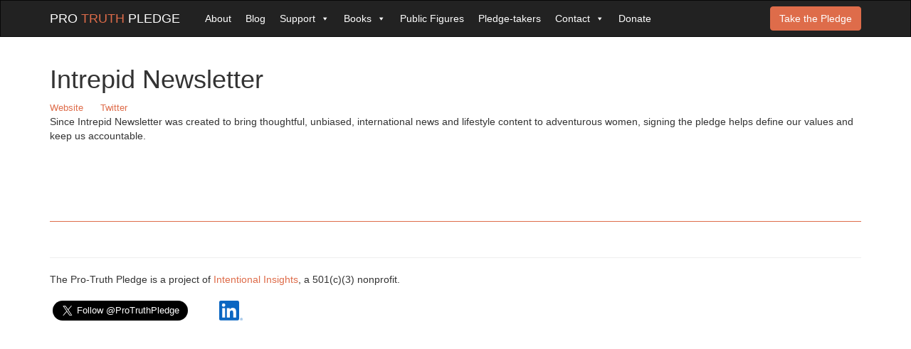

--- FILE ---
content_type: text/css
request_url: https://www.protruthpledge.org/wp-content/themes/protruthpledge/cssmap-usa/cssmap-usa.css?ver=5.5
body_size: 27245
content:
/*
 * CSSMap plugin - United States of America [ http://cssmapsplugin.com/get/usa ]
 * version: 5.5
 *
 * author: Łukasz Popardowski { Winston_Wolf }
 * license: http://cssmapsplugin.com/license
 * FAQ: http://cssmapsplugin.com/faq
 *
 * email: http://cssmapsplugin.com/contact
 * twitter: @CSSMapplugin

 * ---------------------------------------------------------------------------------------------------- *
 *                               DO NOT EDIT FROM THIS POINT!                                           *
 * ---------------------------------------------------------------------------------------------------- */
@import url("cssmap-themes.css");
.usa1 .s1{height:.2em;left:10.7em;top:8em;width:.1em}.usa1 .s2{height:.3em;left:10.5em;top:7.9em;width:.2em}.usa1 .s3{height:.5em;left:11.4em;top:7.3em;width:.1em}.usa1 .s4{height:.8em;left:11.3em;top:7em;width:.1em}.usa1 .s5{height:1.2em;left:11.2em;top:6.7em;width:.1em}.usa1 .s6{height:1.4em;left:10.4em;top:6.5em;width:.8em}.usa1 .s7{height:.1em;left:11em;top:6.4em;width:.2em} .usa2 .s1{height:.4em;left:3.6em;top:10.3em;width:.4em}.usa2 .s2{height:.3em;left:3.4em;top:10.2em;width:.4em}.usa2 .s3{height:.1em;left:3.3em;top:10.1em;width:.4em}.usa2 .s4{height:.2em;left:3.2em;top:10em;width:.4em}.usa2 .s5{height:.3em;left:3em;top:9.8em;width:.5em}.usa2 .s6{height:.2em;left:.5em;top:10.6em;width:.8em}.usa2 .s7{height:1.3em;left:1em;top:9.4em;width:.8em}.usa2 .s8{height:1.6em;left:1.2em;top:9em;width:.9em}.usa2 .s9{height:1.8em;left:1.4em;top:8.7em;width:.9em}.usa2 .s10{height:.1em;left:2.1em;top:8em;width:.2em}.usa2 .s11{height:.1em;left:1.9em;top:8.1em;width:.6em}.usa2 .s12{height:.1em;left:1.8em;top:8.2em;width:1.1em}.usa2 .s13{height:1.8em;left:1.6em;top:8.3em;width:1.4em} .usa3 .s1{height:.2em;left:2.4em;top:6.8em;width:.1em}.usa3 .s2{height:.4em;left:2.5em;top:6.6em;width:.1em}.usa3 .s3{height:.7em;left:2.6em;top:6.4em;width:.1em}.usa3 .s4{height:.1em;left:2.7em;top:5.6em;width:.1em}.usa3 .s5{height:1.5em;left:2.7em;top:5.7em;width:.2em}.usa3 .s6{height:.4em;left:4.3em;top:5.6em;width:.1em}.usa3 .s7{height:1.1em;left:4.2em;top:5.6em;width:.1em}.usa3 .s8{height:.1em;left:3.3em;top:7.4em;width:.1em}.usa3 .s9{height:1.8em;left:3.1em;top:5.6em;width:1.1em}.usa3 .s10{height:1.9em;left:2.9em;top:5.4em;width:.6em}.usa3 .s11{height:2.1em;left:3.4em;top:5.5em;width:.7em} .usa4 .s1{height:.1em;left:9.8em;top:6em;width:.1em}.usa4 .s2{height:.2em;left:8.7em;top:7.1em;width:.9em}.usa4 .s3{height:.1em;left:9.9em;top:6.2em;width:.1em}.usa4 .s4{height:.3em;left:9.8em;top:6.2em;width:.1em}.usa4 .s5{height:.7em;left:9.7em;top:6em;width:.1em}.usa4 .s6{height:.9em;left:9.6em;top:6em;width:.1em}.usa4 .s7{height:.2em;left:8.5em;top:6em;width:.1em}.usa4 .s8{height:1.1em;left:8.6em;top:6em;width:1em} .usa5 .s1{height:.1em;left:2.1em;top:6.8em;width:.3em}.usa5 .s2{height:.1em;left:.7em;top:2.8em;width:.2em}.usa5 .s3{height:.1em;left:.7em;top:2.9em;width:.5em}.usa5 .s4{height:.2em;left:1.7em;top:3.2em;width:.1em}.usa5 .s5{height:.7em;left:1.6em;top:3.1em;width:.1em}.usa5 .s6{height:1em;left:.5em;top:3.2em;width:.1em}.usa5 .s7{height:1em;left:1.5em;top:3.1em;width:.1em}.usa5 .s8{height:1.2em;left:1.4em;top:3.1em;width:.1em}.usa5 .s9{height:1.3em;left:.6em;top:3em;width:.8em}.usa5 .s10{height:.2em;left:.6em;top:4.3em;width:1em}.usa5 .s11{height:.1em;left:.6em;top:4.5em;width:1.1em}.usa5 .s12{height:.2em;left:.6em;top:4.6em;width:1.2em}.usa5 .s13{height:.1em;left:.7em;top:4.8em;width:1.2em}.usa5 .s14{height:.2em;left:.7em;top:4.9em;width:1.3em}.usa5 .s15{height:.1em;left:.7em;top:5.1em;width:1.4em}.usa5 .s16{height:.2em;left:.8em;top:5.2em;width:1.4em}.usa5 .s17{height:.1em;left:.8em;top:5.4em;width:1.5em}.usa5 .s18{height:.3em;left:.9em;top:5.5em;width:1.5em}.usa5 .s19{height:.3em;left:.9em;top:5.8em;width:1.7em}.usa5 .s20{height:1.1em;left:1.7em;top:5.7em;width:.8em}.usa5 .s21{height:.7em;left:1.3em;top:5.9em;width:1.3em}.usa5 .s22{height:.4em;left:2.6em;top:6em;width:.1em} .usa6 .s1{height:.1em;left:4.6em;top:4.2em;width:.4em}.usa6 .s2{height:.1em;left:4.6em;top:4.3em;width:1.2em}.usa6 .s3{height:.2em;left:4.6em;top:4.4em;width:1.9em}.usa6 .s4{height:.7em;left:4.5em;top:4.6em;width:2em}.usa6 .s5{height:.1em;left:5.6em;top:5.7em;width:.8em}.usa6 .s6{height:.1em;left:4.7em;top:5.6em;width:1.7em}.usa6 .s7{height:.4em;left:4.4em;top:5.2em;width:2em} .usa7 .s1{height:.3em;left:14.6em;top:3.9em;width:.4em}.usa7 .s2{height:.1em;left:14.2em;top:3.3em;width:.4em}.usa7 .s3{height:.1em;left:14.2em;top:3.6em;width:.2em}.usa7 .s4{height:.2em;left:14.1em;top:3.4em;width:.5em} .usa8 .s1{height:.3em;left:14.3em;top:4.6em;width:.4em}.usa8 .s2{height:.2em;left:13.8em;top:4.6em;width:.2em}.usa8 .s3{height:.1em;left:13.7em;top:4.5em;width:.2em}.usa8 .s4{height:.2em;left:13.7em;top:4.3em;width:.1em} .usa9 .s1{height:.1em;left:12.7em;top:9.9em;width:.4em}.usa9 .s2{height:.1em;left:12.6em;top:10em;width:.2em}.usa9 .s3{height:.1em;left:12.8em;top:9.8em;width:.4em}.usa9 .s4{height:.2em;left:12.8em;top:9.6em;width:.5em}.usa9 .s5{height:.1em;left:12.7em;top:9.5em;width:.6em}.usa9 .s6{height:.5em;left:12.6em;top:9em;width:.7em}.usa9 .s7{height:.5em;left:12.5em;top:8.8em;width:.7em}.usa9 .s8{height:.5em;left:12.4em;top:8.7em;width:.7em}.usa9 .s9{height:.6em;left:12.3em;top:8.5em;width:.7em}.usa9 .s10{height:.1em;left:12.2em;top:8.4em;width:.8em}.usa9 .s11{height:.1em;left:11.5em;top:8.3em;width:1.4em}.usa9 .s12{height:.2em;left:11.4em;top:8.1em;width:1.4em}.usa9 .s13{height:.2em;left:10.8em;top:8em;width:1.9em}.usa9 .s14{height:.1em;left:12.4em;top:7.8em;width:.3em}.usa9 .s15{height:.1em;left:10.7em;top:7.9em;width:2em}.usa9 .s16{height:.1em;left:11.3em;top:7.8em;width:.2em} .usa10 .s1{height:.1em;left:12.7em;top:7.3em;width:.1em}.usa10 .s2{height:.4em;left:12.6em;top:7.3em;width:.1em}.usa10 .s3{height:.7em;left:12.5em;top:7.1em;width:.1em}.usa10 .s4{height:.8em;left:12.4em;top:7em;width:.1em}.usa10 .s5{height:1em;left:12.3em;top:6.9em;width:.1em}.usa10 .s6{height:1.1em;left:12.2em;top:6.8em;width:.1em}.usa10 .s7{height:1.2em;left:11.5em;top:6.7em;width:.7em}.usa10 .s8{height:.7em;left:11.4em;top:6.6em;width:.7em}.usa10 .s9{height:.5em;left:11.3em;top:6.5em;width:.7em}.usa10 .s10{height:.3em;left:11.2em;top:6.4em;width:.7em} .usa11 .s1{height:.2em;left:6.7em;top:10.5em;width:.1em}.usa11 .s2{height:.4em;left:6.2em;top:10.4em;width:.5em}.usa11 .s3{height:.1em;left:6.1em;top:10.3em;width:.5em}.usa11 .s4{height:.1em;left:5.9em;top:10.2em;width:.5em}.usa11 .s5{height:.1em;left:5.8em;top:10.1em;width:.6em}.usa11 .s6{height:.1em;left:5.5em;top:10em;width:.7em}.usa11 .s7{height:.1em;left:4.9em;top:9.7em;width:.4em}.usa11 .s8{height:.2em;left:4.8em;top:9.8em;width:1em} .usa12 .s1{height:.3em;left:3.3em;top:.9em;width:.2em}.usa12 .s2{height:.3em;left:3.2em;top:1em;width:.2em}.usa12 .s3{height:.3em;left:3.1em;top:1.3em;width:.3em}.usa12 .s4{height:.1em;left:3.1em;top:1.6em;width:.4em}.usa12 .s5{height:.4em;left:3em;top:1.7em;width:.5em}.usa12 .s6{height:.1em;left:3.6em;top:1.9em;width:.1em}.usa12 .s7{height:.4em;left:3.1em;top:1.8em;width:.5em}.usa12 .s8{height:.1em;left:3em;top:2.2em;width:.6em}.usa12 .s9{height:.1em;left:2.9em;top:2.3em;width:.8em}.usa12 .s10{height:.3em;left:3.7em;top:2.5em;width:.1em}.usa12 .s11{height:.4em;left:2.8em;top:2.4em;width:.9em}.usa12 .s12{height:.3em;left:2.6em;top:3.1em;width:.1em}.usa12 .s13{height:.7em;left:2.7em;top:2.8em;width:.4em}.usa12 .s14{height:.4em;left:4.2em;top:2.8em;width:.1em}.usa12 .s15{height:.1em;left:3.6em;top:3.6em;width:.6em}.usa12 .s16{height:.8em;left:3.1em;top:2.8em;width:1.1em} .usa13 .s1{height:.1em;left:10em;top:5.7em;width:.1em}.usa13 .s2{height:.1em;left:10.2em;top:5.7em;width:.1em}.usa13 .s3{height:.1em;left:10em;top:5.6em;width:.3em}.usa13 .s4{height:.1em;left:9.9em;top:5.5em;width:.5em}.usa13 .s5{height:.2em;left:9.7em;top:5.3em;width:.7em}.usa13 .s6{height:.9em;left:9.8em;top:4.4em;width:.7em}.usa13 .s7{height:.3em;left:9.4em;top:4.6em;width:.1em}.usa13 .s8{height:.7em;left:9.5em;top:4.3em;width:.1em}.usa13 .s9{height:1em;left:9.6em;top:4.2em;width:.1em}.usa13 .s10{height:.1em;left:9.6em;top:3.9em;width:.1em}.usa13 .s11{height:1.3em;left:9.7em;top:3.9em;width:.7em} .usa14 .s1{height:.3em;left:11.2em;top:4.8em;width:.1em}.usa14 .s2{height:1em;left:11.1em;top:4.1em;width:.1em}.usa14 .s3{height:.1em;left:10.4em;top:5.4em;width:.4em}.usa14 .s4{height:.1em;left:10.4em;top:5.3em;width:.6em}.usa14 .s5{height:1.2em;left:10.5em;top:4.1em;width:.6em}.usa14 .s6{height:.3em;left:10.4em;top:4.1em;width:.1em} .usa15 .s1{height:.2em;left:8em;top:3.6em;width:1.4em}.usa15 .s2{height:.2em;left:8em;top:3.8em;width:1.5em}.usa15 .s3{height:.1em;left:9.3em;top:4.6em;width:.1em}.usa15 .s4{height:.3em;left:8.2em;top:4.3em;width:1.3em}.usa15 .s5{height:.4em;left:8.1em;top:3.9em;width:1.5em}.usa15 .s6{height:.2em;left:9.6em;top:4em;width:.1em} .usa16 .s1{height:.1em;left:7em;top:5.8em;width:1.5em}.usa16 .s2{height:.3em;left:6.5em;top:4.8em;width:1.9em}.usa16 .s3{height:.2em;left:6.5em;top:5.1em;width:2em}.usa16 .s4{height:.5em;left:6.4em;top:5.3em;width:2.1em} .usa17 .s1{height:.1em;left:11.3em;top:5em;width:.1em}.usa17 .s2{height:.2em;left:11.1em;top:5.1em;width:.8em}.usa17 .s3{height:.1em;left:12em;top:5.4em;width:.1em}.usa17 .s4{height:.3em;left:11em;top:5.3em;width:1em}.usa17 .s5{height:.3em;left:10.8em;top:5.4em;width:1.1em}.usa17 .s6{height:.3em;left:10.4em;top:5.5em;width:1.4em}.usa17 .s7{height:.3em;left:10.3em;top:5.6em;width:1.2em}.usa17 .s8{height:.2em;left:10.2em;top:5.8em;width:.2em}.usa17 .s9{height:.3em;left:10.1em;top:5.7em;width:.1em} .usa18 .s1{height:.3em;left:9.7em;top:8.4em;width:.6em}.usa18 .s2{height:.4em;left:9.5em;top:8.2em;width:.7em}.usa18 .s3{height:.2em;left:8.9em;top:7.9em;width:1.1em}.usa18 .s4{height:.4em;left:8.8em;top:8.1em;width:1.3em}.usa18 .s5{height:.2em;left:8.8em;top:7.7em;width:.7em}.usa18 .s6{height:.4em;left:8.7em;top:7.3em;width:.9em} .usa19 .s1{height:.1em;left:14.7em;top:2.7em;width:.1em}.usa19 .s2{height:.2em;left:14.6em;top:2.5em;width:.2em}.usa19 .s3{height:.9em;left:14.4em;top:1.3em;width:.1em}.usa19 .s4{height:.2em;left:15.4em;top:1.8em;width:.1em}.usa19 .s5{height:.4em;left:15.3em;top:1.7em;width:.1em}.usa19 .s6{height:.6em;left:15.2em;top:1.6em;width:.1em}.usa19 .s7{height:.7em;left:15.1em;top:1.6em;width:.1em}.usa19 .s8{height:1.1em;left:15em;top:1.3em;width:.1em}.usa19 .s9{height:1.4em;left:14.5em;top:1.1em;width:.5em} .usa20 .s1{height:.3em;left:14.3em;top:5em;width:.4em}.usa20 .s2{height:.2em;left:13.8em;top:5.1em;width:.1em}.usa20 .s3{height:.1em;left:13.8em;top:5em;width:.2em}.usa20 .s4{height:.1em;left:13.7em;top:4.9em;width:.3em}.usa20 .s5{height:.1em;left:13.5em;top:4.7em;width:.3em}.usa20 .s6{height:.1em;left:13.4em;top:4.8em;width:.6em}.usa20 .s7{height:.1em;left:13.3em;top:4.6em;width:.1em}.usa20 .s8{height:.1em;left:13.5em;top:4.6em;width:.3em}.usa20 .s9{height:.1em;left:13.2em;top:4.5em;width:.5em}.usa20 .s10{height:.1em;left:13.6em;top:4.3em;width:.1em}.usa20 .s11{height:.1em;left:13.1em;top:4.4em;width:.6em}.usa20 .s12{height:.1em;left:12.8em;top:4.5em;width:.2em}.usa20 .s13{height:.2em;left:12.7em;top:4.5em;width:.1em} .usa21 .s1{height:.2em;left:14.8em;top:3.2em;width:.9em}.usa21 .s2{height:.2em;left:14.7em;top:3.1em;width:.4em}.usa21 .s3{height:.1em;left:14.6em;top:2.9em;width:.2em}.usa21 .s4{height:.2em;left:14.3em;top:3em;width:.5em}.usa21 .s5{height:.2em;left:14.2em;top:3.1em;width:.4em}.usa21 .s6{height:.3em;left:14.1em;top:3.1em;width:.1em} .usa22 .s1{height:.1em;left:10.6em;top:1.9em;width:.1em}.usa22 .s2{height:.2em;left:9.6em;top:2.4em;width:.1em}.usa22 .s3{height:.3em;left:9.7em;top:2.3em;width:.1em}.usa22 .s4{height:.7em;left:9.8em;top:1.9em;width:.2em}.usa22 .s5{height:.6em;left:9.9em;top:2.1em;width:.3em}.usa22 .s6{height:.1em;left:10.2em;top:2.8em;width:.2em}.usa22 .s7{height:.5em;left:10.2em;top:2.3em;width:.9em}.usa22 .s8{height:.3em;left:11.7em;top:2.4em;width:.1em}.usa22 .s9{height:.3em;left:11.7em;top:3.4em;width:.1em}.usa22 .s10{height:1.4em;left:11.6em;top:2.4em;width:.1em}.usa22 .s11{height:1.6em;left:11.3em;top:2.4em;width:.3em}.usa22 .s12{height:1.7em;left:10.6em;top:2.4em;width:.7em} .usa23 .s1{height:.2em;left:9.5em;top:1.9em;width:.2em}.usa23 .s2{height:.3em;left:9.4em;top:1.9em;width:.1em}.usa23 .s3{height:.4em;left:9.3em;top:1.9em;width:.1em}.usa23 .s4{height:.5em;left:9.1em;top:1.9em;width:.2em}.usa23 .s5{height:.9em;left:9em;top:1.8em;width:.1em}.usa23 .s6{height:.1em;left:8.3em;top:1.5em;width:.2em}.usa23 .s7{height:.6em;left:7.9em;top:1.6em;width:.6em}.usa23 .s8{height:1.1em;left:8em;top:1.7em;width:1em}.usa23 .s9{height:.1em;left:8em;top:2.8em;width:.9em}.usa23 .s10{height:.3em;left:8em;top:2.9em;width:1em}.usa23 .s11{height:.1em;left:8em;top:3.2em;width:1.1em}.usa23 .s12{height:.1em;left:8em;top:3.3em;width:1.2em}.usa23 .s13{height:.2em;left:8em;top:3.4em;width:1.4em} .usa24 .s1{height:.1em;left:10.1em;top:8.1em;width:.4em}.usa24 .s2{height:.2em;left:10em;top:7.9em;width:.5em}.usa24 .s3{height:.2em;left:9.5em;top:7.7em;width:.1em}.usa24 .s4{height:1em;left:9.6em;top:6.9em;width:.1em}.usa24 .s5{height:1.2em;left:9.7em;top:6.7em;width:.1em}.usa24 .s6{height:1.4em;left:9.8em;top:6.5em;width:.6em} .usa25 .s1{height:.2em;left:10em;top:5.8em;width:.1em}.usa25 .s2{height:.1em;left:9.8em;top:6.1em;width:.1em}.usa25 .s3{height:.6em;left:9.9em;top:5.6em;width:.1em}.usa25 .s4{height:.5em;left:9.7em;top:5.5em;width:.2em}.usa25 .s5{height:.1em;left:9.7em;top:5.2em;width:.1em}.usa25 .s6{height:.8em;left:9.6em;top:5.2em;width:.1em}.usa25 .s7{height:1em;left:9.5em;top:5em;width:.1em}.usa25 .s8{height:1.1em;left:8.5em;top:4.9em;width:1em}.usa25 .s9{height:.3em;left:8.4em;top:4.8em;width:1em}.usa25 .s10{height:.1em;left:8.3em;top:4.7em;width:1.1em}.usa25 .s11{height:.1em;left:8.2em;top:4.6em;width:1.1em} .usa26 .s1{height:.1em;left:5.9em;top:2.9em;width:.2em}.usa26 .s2{height:.3em;left:6.2em;top:1.5em;width:.1em}.usa26 .s3{height:1.2em;left:6.1em;top:1.5em;width:.1em}.usa26 .s4{height:1.4em;left:5.2em;top:1.5em;width:.9em}.usa26 .s5{height:1.4em;left:4.6em;top:1.4em;width:1.2em}.usa26 .s6{height:1.4em;left:4.3em;top:1.3em;width:.9em}.usa26 .s7{height:.4em;left:3.4em;top:1.2em;width:.1em}.usa26 .s8{height:.8em;left:3.5em;top:1em;width:.2em}.usa26 .s9{height:.7em;left:3.6em;top:1.2em;width:1.1em}.usa26 .s10{height:.3em;left:3.6em;top:2em;width:.1em}.usa26 .s11{height:1.5em;left:3.7em;top:1em;width:.2em}.usa26 .s12{height:1.7em;left:3.8em;top:1.1em;width:.5em} .usa27 .s1{height:.1em;left:6em;top:3.7em;width:1.3em}.usa27 .s2{height:.1em;left:6em;top:3.8em;width:1.8em}.usa27 .s3{height:.1em;left:6em;top:3.9em;width:2em}.usa27 .s4{height:.4em;left:6em;top:4em;width:2.1em}.usa27 .s5{height:.4em;left:6.5em;top:4.3em;width:1.7em}.usa27 .s6{height:.1em;left:6.5em;top:4.7em;width:1.8em} .usa28 .s1{height:.2em;left:2.6em;top:5.8em;width:.1em}.usa28 .s2{height:.1em;left:2.5em;top:5.7em;width:.2em}.usa28 .s3{height:.1em;left:2.8em;top:5.6em;width:.1em}.usa28 .s4{height:.1em;left:2.4em;top:5.6em;width:.3em}.usa28 .s5{height:.1em;left:2.4em;top:5.5em;width:.5em}.usa28 .s6{height:.1em;left:2.3em;top:5.4em;width:.6em}.usa28 .s7{height:.2em;left:2.2em;top:5.2em;width:.8em}.usa28 .s8{height:.1em;left:2.1em;top:5.1em;width:.9em}.usa28 .s9{height:.1em;left:3em;top:4.9em;width:.1em}.usa28 .s10{height:.2em;left:2em;top:4.9em;width:1em}.usa28 .s11{height:.1em;left:1.9em;top:4.8em;width:1.2em}.usa28 .s12{height:.5em;left:3.2em;top:3.6em;width:.1em}.usa28 .s13{height:.9em;left:3.1em;top:3.6em;width:.1em}.usa28 .s14{height:.1em;left:1.8em;top:3.2em;width:.3em}.usa28 .s15{height:.1em;left:1.8em;top:3.3em;width:.6em}.usa28 .s16{height:1.3em;left:1.8em;top:3.5em;width:1.3em}.usa28 .s17{height:1.2em;left:1.7em;top:3.4em;width:1em}.usa28 .s18{height:.7em;left:1.6em;top:3.8em;width:.1em}.usa28 .s19{height:.2em;left:1.5em;top:4.1em;width:.1em} .usa29 .s1{height:.1em;left:14.7em;top:2.8em;width:.4em}.usa29 .s2{height:.3em;left:15.1em;top:2.6em;width:.4em}.usa29 .s3{height:.2em;left:14.6em;top:2.7em;width:.1em}.usa29 .s4{height:.5em;left:14.5em;top:2.5em;width:.1em}.usa29 .s5{height:.8em;left:14.4em;top:2.2em;width:.1em}.usa29 .s6{height:1em;left:14.3em;top:2em;width:.1em} .usa30 .s1{height:.1em;left:14.2em;top:4.3em;width:.2em}.usa30 .s2{height:.3em;left:14.4em;top:4.2em;width:.4em}.usa30 .s3{height:.1em;left:13.8em;top:3.7em;width:.2em}.usa30 .s4{height:.2em;left:13.8em;top:3.8em;width:.3em}.usa30 .s5{height:.4em;left:13.9em;top:4em;width:.3em}.usa30 .s6{height:.1em;left:13.9em;top:4.5em;width:.2em}.usa30 .s7{height:.3em;left:13.8em;top:4.2em;width:.3em} .usa31 .s1{height:.1em;left:5.7em;top:7.5em;width:.3em}.usa31 .s2{height:.6em;left:6em;top:5.8em;width:.1em}.usa31 .s3{height:1.7em;left:5.6em;top:5.8em;width:.4em}.usa31 .s4{height:.2em;left:4.1em;top:7.4em;width:.1em}.usa31 .s5{height:1em;left:4.2em;top:6.7em;width:.2em}.usa31 .s6{height:1.6em;left:4.3em;top:6em;width:.6em}.usa31 .s7{height:1.8em;left:4.4em;top:5.7em;width:1.2em}.usa31 .s8{height:.1em;left:4.4em;top:5.6em;width:.3em} .usa32 .s1{height:.1em;left:12.5em;top:3.7em;width:.1em}.usa32 .s2{height:.1em;left:12.4em;top:3.6em;width:.1em}.usa32 .s3{height:.2em;left:13.3em;top:2.5em;width:.1em}.usa32 .s4{height:.3em;left:13.4em;top:2.4em;width:.2em}.usa32 .s5{height:.4em;left:13.6em;top:2.3em;width:.3em}.usa32 .s6{height:.5em;left:12.5em;top:3.2em;width:.5em}.usa32 .s7{height:.8em;left:12.9em;top:2.8em;width:.6em}.usa32 .s8{height:.8em;left:13.2em;top:2.7em;width:.8em}.usa32 .s9{height:.8em;left:13.7em;top:2.9em;width:.4em}.usa32 .s10{height:.1em;left:14.4em;top:3.6em;width:.2em}.usa32 .s11{height:.1em;left:14.2em;top:3.8em;width:.2em}.usa32 .s12{height:.1em;left:14em;top:3.7em;width:.5em}.usa32 .s13{height:.4em;left:14.1em;top:3.6em;width:.1em} .usa33 .s1{height:.1em;left:13.3em;top:6.5em;width:.2em}.usa33 .s2{height:.1em;left:13.2em;top:6.4em;width:.4em}.usa33 .s3{height:.1em;left:13em;top:6.3em;width:.6em}.usa33 .s4{height:.1em;left:12.5em;top:6.2em;width:1.2em}.usa33 .s5{height:.1em;left:13.5em;top:5.5em;width:.5em}.usa33 .s6{height:.1em;left:12.9em;top:5.6em;width:1.1em}.usa33 .s7{height:.1em;left:12.3em;top:5.7em;width:1.8em}.usa33 .s8{height:.1em;left:12.2em;top:5.8em;width:1.8em}.usa33 .s9{height:.1em;left:12.1em;top:5.9em;width:1.8em}.usa33 .s10{height:.2em;left:11.9em;top:6em;width:2em}.usa33 .s11{height:.2em;left:11.8em;top:6.1em;width:.5em}.usa33 .s12{height:.2em;left:11.6em;top:6.2em;width:.3em} .usa34 .s1{height:.1em;left:6.3em;top:1.5em;width:.7em}.usa34 .s2{height:.2em;left:6.3em;top:1.6em;width:1.6em}.usa34 .s3{height:.6em;left:7.7em;top:2.2em;width:.3em}.usa34 .s4{height:.9em;left:6.2em;top:1.8em;width:1.7em} .usa35 .s1{height:.1em;left:12.1em;top:3.8em;width:.2em}.usa35 .s2{height:.8em;left:12em;top:3.9em;width:.3em}.usa35 .s3{height:.1em;left:11.4em;top:5em;width:.6em}.usa35 .s4{height:.1em;left:11.3em;top:4.9em;width:.7em}.usa35 .s5{height:.9em;left:11.3em;top:4em;width:.8em}.usa35 .s6{height:.7em;left:11.2em;top:4.1em;width:1em} .usa36 .s1{height:.4em;left:6.9em;top:6.3em;width:.1em}.usa36 .s2{height:.1em;left:8.5em;top:7em;width:.1em}.usa36 .s3{height:.1em;left:7.5em;top:6.9em;width:1.1em}.usa36 .s4{height:.7em;left:7.2em;top:6.2em;width:1.4em}.usa36 .s5{height:.9em;left:7em;top:5.9em;width:1.5em}.usa36 .s6{height:.2em;left:6.1em;top:5.8em;width:.9em} .usa37 .s1{height:.1em;left:1.3em;top:1.4em;width:.3em}.usa37 .s2{height:.2em;left:1.2em;top:1.5em;width:.4em}.usa37 .s3{height:.1em;left:.9em;top:2.8em;width:.3em}.usa37 .s4{height:.4em;left:.7em;top:2.4em;width:.1em}.usa37 .s5{height:.5em;left:.8em;top:2.3em;width:.1em}.usa37 .s6{height:.3em;left:1.1em;top:1.7em;width:.8em}.usa37 .s7{height:.1em;left:2.7em;top:1.9em;width:.1em}.usa37 .s8{height:.1em;left:3em;top:2.1em;width:.1em}.usa37 .s9{height:.3em;left:2.9em;top:2em;width:.1em}.usa37 .s10{height:.4em;left:1em;top:2em;width:1.9em}.usa37 .s11{height:.7em;left:.9em;top:2.1em;width:1.9em}.usa37 .s12{height:1.2em;left:1.2em;top:1.8em;width:1.2em}.usa37 .s13{height:1.2em;left:1.4em;top:1.9em;width:1.3em}.usa37 .s14{height:.1em;left:1.7em;top:3.1em;width:.9em}.usa37 .s15{height:.1em;left:2.1em;top:3.2em;width:.5em}.usa37 .s16{height:.1em;left:2.4em;top:3.3em;width:.2em} .usa38 .s1{height:.2em;left:13.8em;top:4em;width:.1em}.usa38 .s2{height:.6em;left:13.7em;top:3.7em;width:.1em}.usa38 .s3{height:.8em;left:13.5em;top:3.5em;width:.2em}.usa38 .s4{height:.8em;left:13em;top:3.6em;width:.6em}.usa38 .s5{height:.8em;left:12.6em;top:3.7em;width:.5em}.usa38 .s6{height:.8em;left:12.4em;top:3.8em;width:.3em}.usa38 .s7{height:.7em;left:12.3em;top:3.7em;width:.2em} .usa39 .s1{height:.3em;left:14.9em;top:3.6em;width:.4em}.usa39 .s2{height:.1em;left:14.8em;top:3.5em;width:.1em}.usa39 .s3{height:.3em;left:14.7em;top:3.3em;width:.1em}.usa39 .s4{height:.4em;left:14.6em;top:3.2em;width:.1em} .usa40 .s1{height:.2em;left:12.6em;top:7.1em;width:.3em}.usa40 .s2{height:.1em;left:12.5em;top:7em;width:.6em}.usa40 .s3{height:.2em;left:12.4em;top:6.8em;width:.8em}.usa40 .s4{height:.1em;left:12.2em;top:6.7em;width:1em}.usa40 .s5{height:.2em;left:12.1em;top:6.5em;width:1.2em}.usa40 .s6{height:.2em;left:12em;top:6.4em;width:1.2em}.usa40 .s7{height:.7em;left:12.3em;top:6.2em;width:.2em}.usa40 .s8{height:.2em;left:11.9em;top:6.3em;width:1.1em} .usa41 .s1{height:.2em;left:6em;top:3.5em;width:.1em}.usa41 .s2{height:.1em;left:7.8em;top:3.8em;width:.2em}.usa41 .s3{height:1em;left:7.3em;top:2.8em;width:.7em}.usa41 .s4{height:1em;left:6.1em;top:2.7em;width:1.6em} .usa42 .s1{height:.1em;left:12.2em;top:5.7em;width:.1em}.usa42 .s2{height:.1em;left:12.1em;top:5.8em;width:.1em}.usa42 .s3{height:.2em;left:11.9em;top:5.8em;width:.2em}.usa42 .s4{height:.3em;left:11.5em;top:5.8em;width:.4em}.usa42 .s5{height:.3em;left:10.4em;top:5.9em;width:1.4em}.usa42 .s6{height:.4em;left:10em;top:6em;width:1.6em}.usa42 .s7{height:.2em;left:9.9em;top:6.3em;width:1.1em} .usa43 .s1{height:.1em;left:5.6em;top:8.5em;width:.4em}.usa43 .s2{height:.1em;left:5.5em;top:8.4em;width:.5em}.usa43 .s3{height:.3em;left:5.4em;top:8.1em;width:.6em}.usa43 .s4{height:.1em;left:5.3em;top:8em;width:.7em}.usa43 .s5{height:.1em;left:5.2em;top:7.9em;width:.8em}.usa43 .s6{height:.1em;left:5.1em;top:7.8em;width:.9em}.usa43 .s7{height:.2em;left:5em;top:7.6em;width:1em}.usa43 .s8{height:.2em;left:4.9em;top:7.5em;width:.8em}.usa43 .s9{height:.2em;left:8.8em;top:7.9em;width:.1em}.usa43 .s10{height:.8em;left:8.7em;top:7.7em;width:.1em}.usa43 .s11{height:1.4em;left:8.5em;top:7.1em;width:.2em}.usa43 .s12{height:.1em;left:8.3em;top:8.6em;width:.1em}.usa43 .s13{height:1.6em;left:8.3em;top:7em;width:.2em}.usa43 .s14{height:1.8em;left:8em;top:7em;width:.3em}.usa43 .s15{height:1.9em;left:6.7em;top:7em;width:1.3em}.usa43 .s16{height:.1em;left:6.7em;top:8.9em;width:1.2em}.usa43 .s17{height:.1em;left:6.8em;top:9em;width:1em}.usa43 .s18{height:.1em;left:6.9em;top:9.1em;width:.9em}.usa43 .s19{height:.4em;left:7em;top:9.2em;width:.2em}.usa43 .s20{height:2.7em;left:7.2em;top:7em;width:.5em}.usa43 .s21{height:.2em;left:7.4em;top:9.6em;width:.4em}.usa43 .s22{height:1.9em;left:6.6em;top:6.9em;width:.9em}.usa43 .s23{height:1.8em;left:6.5em;top:6.8em;width:.7em}.usa43 .s24{height:1.8em;left:6.4em;top:6.7em;width:.6em}.usa43 .s25{height:.1em;left:6.1em;top:6.3em;width:.8em}.usa43 .s26{height:2em;left:6em;top:6.4em;width:.9em}.usa43 .s27{height:.3em;left:6.1em;top:6em;width:.9em} .usa44 .s1{height:.4em;left:3.3em;top:3.7em;width:.8em}.usa44 .s2{height:.1em;left:3.3em;top:3.6em;width:.3em}.usa44 .s3{height:.4em;left:4.5em;top:4.2em;width:.1em}.usa44 .s4{height:1em;left:4.4em;top:4.2em;width:.1em}.usa44 .s5{height:.1em;left:4.1em;top:5.5em;width:.3em}.usa44 .s6{height:.1em;left:3.5em;top:5.4em;width:.9em}.usa44 .s7{height:1.3em;left:3.2em;top:4.1em;width:1.2em}.usa44 .s8{height:.9em;left:3.1em;top:4.5em;width:.1em}.usa44 .s9{height:.4em;left:3em;top:5em;width:.1em} .usa45 .s1{height:.1em;left:14.2em;top:2.1em;width:.1em}.usa45 .s2{height:.2em;left:14.1em;top:2.9em;width:.2em}.usa45 .s3{height:.2em;left:14em;top:2.7em;width:.3em}.usa45 .s4{height:.5em;left:13.9em;top:2.2em;width:.4em}.usa45 .s5{height:.3em;left:13.5em;top:1.9em;width:.4em} .usa46 .s1{height:.1em;left:13.2em;top:4.6em;width:.1em}.usa46 .s2{height:.1em;left:13em;top:4.6em;width:.1em}.usa46 .s3{height:.1em;left:13em;top:4.7em;width:.4em}.usa46 .s4{height:.1em;left:12.9em;top:4.8em;width:.5em}.usa46 .s5{height:.1em;left:12.9em;top:4.9em;width:.8em}.usa46 .s6{height:.2em;left:12.7em;top:5em;width:1.1em}.usa46 .s7{height:.1em;left:12.6em;top:5.2em;width:1.2em}.usa46 .s8{height:.1em;left:12.6em;top:5.3em;width:1.3em}.usa46 .s9{height:.1em;left:12.4em;top:5.4em;width:1.5em}.usa46 .s10{height:.1em;left:12em;top:5.5em;width:1.5em}.usa46 .s11{height:.1em;left:11.9em;top:5.6em;width:1em}.usa46 .s12{height:.1em;left:11.8em;top:5.7em;width:.4em} .usa47 .s1{height:.1em;left:1.9em;top:.5em;width:.4em}.usa47 .s2{height:.4em;left:1.3em;top:1em;width:.1em}.usa47 .s3{height:.9em;left:1.4em;top:.5em;width:.2em}.usa47 .s4{height:1.1em;left:1.6em;top:.6em;width:.9em}.usa47 .s5{height:1.1em;left:1.9em;top:.7em;width:.9em}.usa47 .s6{height:.1em;left:3.2em;top:.9em;width:.1em}.usa47 .s7{height:.4em;left:3.1em;top:.9em;width:.1em}.usa47 .s8{height:.9em;left:3em;top:.8em;width:.1em}.usa47 .s9{height:1.1em;left:2.4em;top:.8em;width:.6em}.usa47 .s10{height:.1em;left:2.8em;top:1.9em;width:.2em} .usa48 .s1{height:.3em;left:14.2em;top:5.3em;width:.4em}.usa48 .s2{height:.2em;left:13.4em;top:4.6em;width:.1em} .usa49 .s1{height:.2em;left:12.8em;top:4.6em;width:.2em}.usa49 .s2{height:.1em;left:13.1em;top:4.6em;width:.1em}.usa49 .s3{height:.1em;left:13em;top:4.5em;width:.2em}.usa49 .s4{height:.3em;left:12.7em;top:4.7em;width:.2em}.usa49 .s5{height:.2em;left:11.9em;top:5.1em;width:.1em}.usa49 .s6{height:.5em;left:12em;top:4.9em;width:.1em}.usa49 .s7{height:.7em;left:12.1em;top:4.8em;width:.3em}.usa49 .s8{height:.7em;left:12.2em;top:4.7em;width:.4em}.usa49 .s9{height:.6em;left:12.3em;top:4.6em;width:.4em}.usa49 .s10{height:.2em;left:12.3em;top:4.4em;width:.1em} .usa50 .s1{height:.1em;left:9.5em;top:3.8em;width:.9em}.usa50 .s2{height:.4em;left:9.4em;top:3.4em;width:1em}.usa50 .s3{height:.3em;left:10.4em;top:2.8em;width:.1em}.usa50 .s4{height:.5em;left:9.2em;top:2.9em;width:1.2em}.usa50 .s5{height:.1em;left:9.3em;top:2.3em;width:.3em}.usa50 .s6{height:.2em;left:9.1em;top:2.4em;width:.5em}.usa50 .s7{height:.7em;left:9.1em;top:2.6em;width:.8em}.usa50 .s8{height:.5em;left:9em;top:2.7em;width:1.2em}.usa50 .s9{height:.1em;left:8.9em;top:2.8em;width:.1em} .usa51 .s1{height:.4em;left:4.1em;top:3.7em;width:.1em}.usa51 .s2{height:.9em;left:4.2em;top:3.2em;width:.1em}.usa51 .s3{height:1.4em;left:5.8em;top:3em;width:.2em}.usa51 .s4{height:.5em;left:6em;top:3em;width:.1em}.usa51 .s5{height:1.4em;left:5em;top:2.9em;width:.9em}.usa51 .s6{height:1.4em;left:4.4em;top:2.8em;width:.8em}.usa51 .s7{height:1.4em;left:4.3em;top:2.7em;width:.3em} .usa52 .s1{height:.2em;left:10.9em;top:10.5em;width:.1em}.usa52 .s2{height:.3em;left:10.8em;top:10.5em;width:.1em}.usa52 .s3{height:.5em;left:9.8em;top:10.4em;width:1em}.usa52 .s4{height:.2em;left:9.6em;top:10.6em;width:.2em}

/* size: 320 */
.cssmap-320{width:320px} .cssmap-320 .usa,.cssmap-320 .usa .bg,.cssmap-320 .usa-cities{background:transparent url('default/usa-320.png') no-repeat 0 0} .cssmap-320 .usa.cssmap-blue,.cssmap-320 .usa.cssmap-blue .bg,.cssmap-320 .usa-cities.cssmap-blue{background-image:url('blue/usa-320.png')} .cssmap-320 .usa.cssmap-dark,.cssmap-320 .usa.cssmap-dark .bg,.cssmap-320 .usa-cities.cssmap-dark{background-image:url('dark/usa-320.png')} .cssmap-320 .usa.cssmap-vintage,.cssmap-320 .usa.cssmap-vintage .bg,.cssmap-320 .usa-cities.cssmap-vintage{background-image:url('vintage/usa-320.png')} .cssmap-320 .usa.cssmap-custom,.cssmap-320 .usa.cssmap-custom .bg,.cssmap-320 .usa-cities.cssmap-custom{background-image:url('custom/usa-320.png')} .cssmap-320 .usa,.cssmap-320 .usa-cities{height:226px;width:320px} .cssmap-320 .usa-cities{background-position:-330px 0} .cssmap-320 .usa .m{margin:9999px 0 0 0} .cssmap-320 .usa .m span{font-size:20px !important} .cssmap-320 .usa .bg{padding:10px}
.cssmap-320 .usa1.focus .bg,.cssmap-320 .usa1.active-region .bg{height:35px;left:198px;top:118px;width:22px}.cssmap-320 .usa1.focus .bg{background-position:-558px -342px}.cssmap-320 .usa1.active-region .bg{background-position:-558px -562px} .cssmap-320 .usa2.focus .bg,.cssmap-320 .usa2.active-region .bg{height:55px;left:0;top:151px;width:70px}.cssmap-320 .usa2.focus .bg{background-position:-5px -380px}.cssmap-320 .usa2.active-region .bg{background-position:-5px -600px} .cssmap-320 .usa3.focus .bg,.cssmap-320 .usa3.active-region .bg{height:46px;left:39px;top:96px;width:40px}.cssmap-320 .usa3.focus .bg{background-position:-303px -275px}.cssmap-320 .usa3.active-region .bg{background-position:-303px -495px} .cssmap-320 .usa4.focus .bg,.cssmap-320 .usa4.active-region .bg{height:26px;left:161px;top:110px;width:29px}.cssmap-320 .usa4.focus .bg{background-position:-602px -405px}.cssmap-320 .usa4.active-region .bg{background-position:-602px -625px} .cssmap-320 .usa5.focus .bg,.cssmap-320 .usa5.active-region .bg{height:81px;left:0;top:46px;width:46px}.cssmap-320 .usa5.focus .bg{background-position:-5px -275px}.cssmap-320 .usa5.active-region .bg{background-position:-5px -495px} .cssmap-320 .usa6.focus .bg,.cssmap-320 .usa6.active-region .bg{height:33px;left:78px;top:73px;width:43px}.cssmap-320 .usa6.focus .bg{background-position:-321px -345px}.cssmap-320 .usa6.active-region .bg{background-position:-321px -565px} .cssmap-320 .usa7.focus .bg,.cssmap-320 .usa7.active-region .bg{height:10px;left:272px;top:55px;width:10px}.cssmap-320 .usa7.focus .bg{background-position:-527px -455px}.cssmap-320 .usa7.active-region .bg{background-position:-527px -675px} .cssmap-320 .usa8.focus .bg,.cssmap-320 .usa8.active-region .bg{height:11px;left:264px;top:75px;width:7px}.cssmap-320 .usa8.focus .bg{background-position:-565px -454px}.cssmap-320 .usa8.active-region .bg{background-position:-565px -674px} .cssmap-320 .usa9.focus .bg,.cssmap-320 .usa9.active-region .bg{height:45px;left:204px;top:145px;width:51px}.cssmap-320 .usa9.focus .bg{background-position:-100px -376px}.cssmap-320 .usa9.active-region .bg{background-position:-100px -596px} .cssmap-320 .usa10.focus .bg,.cssmap-320 .usa10.active-region .bg{height:32px;left:214px;top:117px;width:32px}.cssmap-320 .usa10.focus .bg{background-position:-606px -347px}.cssmap-320 .usa10.active-region .bg{background-position:-606px -567px} .cssmap-320 .usa11.focus .bg,.cssmap-320 .usa11.active-region .bg{height:22px;left:86px;top:184px;width:39px}.cssmap-320 .usa11.focus .bg{background-position:-795px -436px}.cssmap-320 .usa11.active-region .bg{background-position:-795px -656px} .cssmap-320 .usa12.focus .bg,.cssmap-320 .usa12.active-region .bg{height:57px;left:42px;top:8px;width:35px}.cssmap-320 .usa12.focus .bg{background-position:-243px -275px}.cssmap-320 .usa12.active-region .bg{background-position:-243px -495px} .cssmap-320 .usa13.focus .bg,.cssmap-320 .usa13.active-region .bg{height:40px;left:177px;top:67px;width:24px}.cssmap-320 .usa13.focus .bg{background-position:-705px -275px}.cssmap-320 .usa13.active-region .bg{background-position:-705px -495px} .cssmap-320 .usa14.focus .bg,.cssmap-320 .usa14.active-region .bg{height:30px;left:197px;top:71px;width:18px}.cssmap-320 .usa14.focus .bg{background-position:-753px -275px}.cssmap-320 .usa14.active-region .bg{background-position:-753px -495px} .cssmap-320 .usa15.focus .bg,.cssmap-320 .usa15.active-region .bg{height:22px;left:149px;top:61px;width:35px}.cssmap-320 .usa15.focus .bg{background-position:-796px -275px}.cssmap-320 .usa15.active-region .bg{background-position:-796px -495px} .cssmap-320 .usa16.focus .bg,.cssmap-320 .usa16.active-region .bg{height:23px;left:118px;top:85px;width:43px}.cssmap-320 .usa16.focus .bg{background-position:-384px -404px}.cssmap-320 .usa16.active-region .bg{background-position:-384px -624px} .cssmap-320 .usa17.focus .bg,.cssmap-320 .usa17.active-region .bg{height:21px;left:191px;top:89px;width:42px}.cssmap-320 .usa17.focus .bg{background-position:-454px -452px}.cssmap-320 .usa17.active-region .bg{background-position:-454px -672px} .cssmap-320 .usa18.focus .bg,.cssmap-320 .usa18.active-region .bg{height:29px;left:164px;top:134px;width:34px}.cssmap-320 .usa18.focus .bg{background-position:-712px -341px}.cssmap-320 .usa18.active-region .bg{background-position:-712px -561px} .cssmap-320 .usa19.focus .bg,.cssmap-320 .usa19.active-region .bg{height:35px;left:277px;top:12px;width:23px}.cssmap-320 .usa19.focus .bg{background-position:-771px -330px}.cssmap-320 .usa19.active-region .bg{background-position:-771px -550px} .cssmap-320 .usa20.focus .bg,.cssmap-320 .usa20.active-region .bg{height:19px;left:244px;top:76px;width:27px}.cssmap-320 .usa20.focus .bg{background-position:-674px -445px}.cssmap-320 .usa20.active-region .bg{background-position:-674px -665px} .cssmap-320 .usa21.focus .bg,.cssmap-320 .usa21.active-region .bg{height:11px;left:272px;top:47px;width:21px}.cssmap-320 .usa21.focus .bg{background-position:-628px -454px}.cssmap-320 .usa21.active-region .bg{background-position:-628px -674px} .cssmap-320 .usa22.focus .bg,.cssmap-320 .usa22.active-region .bg{height:45px;left:181px;top:27px;width:45px}.cssmap-320 .usa22.focus .bg{background-position:-636px -275px}.cssmap-320 .usa22.active-region .bg{background-position:-636px -495px} .cssmap-320 .usa23.focus .bg,.cssmap-320 .usa23.active-region .bg{height:42px;left:147px;top:20px;width:37px}.cssmap-320 .usa23.focus .bg{background-position:-573px -275px}.cssmap-320 .usa23.active-region .bg{background-position:-573px -495px} .cssmap-320 .usa24.focus .bg,.cssmap-320 .usa24.active-region .bg{height:35px;left:179px;top:120px;width:21px}.cssmap-320 .usa24.focus .bg{background-position:-510px -341px}.cssmap-320 .usa24.active-region .bg{background-position:-510px -561px} .cssmap-320 .usa25.focus .bg,.cssmap-320 .usa25.active-region .bg{height:33px;left:154px;top:81px;width:39px}.cssmap-320 .usa25.focus .bg{background-position:-446px -339px}.cssmap-320 .usa25.active-region .bg{background-position:-446px -559px} .cssmap-320 .usa26.focus .bg,.cssmap-320 .usa26.active-region .bg{height:40px;left:58px;top:10px;width:58px}.cssmap-320 .usa26.focus .bg{background-position:-433px -275px}.cssmap-320 .usa26.active-region .bg{background-position:-433px -495px} .cssmap-320 .usa27.focus .bg,.cssmap-320 .usa27.active-region .bg{height:24px;left:109px;top:63px;width:47px}.cssmap-320 .usa27.focus .bg{background-position:-452px -401px}.cssmap-320 .usa27.active-region .bg{background-position:-452px -621px} .cssmap-320 .usa28.focus .bg,.cssmap-320 .usa28.active-region .bg{height:57px;left:20px;top:53px;width:37px}.cssmap-320 .usa28.focus .bg{background-position:-181px -275px}.cssmap-320 .usa28.active-region .bg{background-position:-181px -495px} .cssmap-320 .usa29.focus .bg,.cssmap-320 .usa29.active-region .bg{height:21px;left:275px;top:31px;width:10px}.cssmap-320 .usa29.focus .bg{background-position:-760px -440px}.cssmap-320 .usa29.active-region .bg{background-position:-760px -660px} .cssmap-320 .usa30.focus .bg,.cssmap-320 .usa30.active-region .bg{height:18px;left:265px;top:63px;width:8px}.cssmap-320 .usa30.focus .bg{background-position:-726px -447px}.cssmap-320 .usa30.active-region .bg{background-position:-726px -667px} .cssmap-320 .usa31.focus .bg,.cssmap-320 .usa31.active-region .bg{height:41px;left:72px;top:102px;width:41px}.cssmap-320 .usa31.focus .bg{background-position:-367px -275px}.cssmap-320 .usa31.active-region .bg{background-position:-367px -495px} .cssmap-320 .usa32.focus .bg,.cssmap-320 .usa32.active-region .bg{height:34px;left:239px;top:36px;width:43px}.cssmap-320 .usa32.focus .bg{background-position:-822px -324px}.cssmap-320 .usa32.active-region .bg{background-position:-822px -544px} .cssmap-320 .usa33.focus .bg,.cssmap-320 .usa33.active-region .bg{height:22px;left:221px;top:99px;width:50px}.cssmap-320 .usa33.focus .bg{background-position:-661px -398px}.cssmap-320 .usa33.active-region .bg{background-position:-661px -618px} .cssmap-320 .usa34.focus .bg,.cssmap-320 .usa34.active-region .bg{height:24px;left:113px;top:21px;width:38px}.cssmap-320 .usa34.focus .bg{background-position:-255px -415px}.cssmap-320 .usa34.active-region .bg{background-position:-255px -635px} .cssmap-320 .usa35.focus .bg,.cssmap-320 .usa35.active-region .bg{height:27px;left:213px;top:66px;width:25px}.cssmap-320 .usa35.focus .bg{background-position:-662px -346px}.cssmap-320 .usa35.active-region .bg{background-position:-662px -566px} .cssmap-320 .usa36.focus .bg,.cssmap-320 .usa36.active-region .bg{height:26px;left:112px;top:105px;width:50px}.cssmap-320 .usa36.focus .bg{background-position:-526px -403px}.cssmap-320 .usa36.active-region .bg{background-position:-526px -623px} .cssmap-320 .usa37.focus .bg,.cssmap-320 .usa37.active-region .bg{height:42px;left:4px;top:16px;width:47px}.cssmap-320 .usa37.focus .bg{background-position:-181px -357px}.cssmap-320 .usa37.active-region .bg{background-position:-181px -577px} .cssmap-320 .usa38.focus .bg,.cssmap-320 .usa38.active-region .bg{height:22px;left:235px;top:60px;width:33px}.cssmap-320 .usa38.focus .bg{background-position:-395px -453px}.cssmap-320 .usa38.active-region .bg{background-position:-395px -673px} .cssmap-320 .usa39.focus .bg,.cssmap-320 .usa39.active-region .bg{height:6px;left:281px;top:54px;width:5px}.cssmap-320 .usa39.focus .bg{background-position:-597px -454px}.cssmap-320 .usa39.active-region .bg{background-position:-597px -674px} .cssmap-320 .usa40.focus .bg,.cssmap-320 .usa40.active-region .bg{height:22px;left:227px;top:114px;width:30px}.cssmap-320 .usa40.focus .bg{background-position:-771px -389px}.cssmap-320 .usa40.active-region .bg{background-position:-771px -609px} .cssmap-320 .usa41.focus .bg,.cssmap-320 .usa41.active-region .bg{height:27px;left:111px;top:42px;width:41px}.cssmap-320 .usa41.focus .bg{background-position:-319px -404px}.cssmap-320 .usa41.active-region .bg{background-position:-319px -624px} .cssmap-320 .usa42.focus .bg,.cssmap-320 .usa42.active-region .bg{height:17px;left:186px;top:104px;width:50px}.cssmap-320 .usa42.focus .bg{background-position:-319px -456px}.cssmap-320 .usa42.active-region .bg{background-position:-319px -676px} .cssmap-320 .usa43.focus .bg,.cssmap-320 .usa43.active-region .bg{height:77px;left:87px;top:109px;width:81px}.cssmap-320 .usa43.focus .bg{background-position:-75px -275px}.cssmap-320 .usa43.active-region .bg{background-position:-75px -495px} .cssmap-320 .usa44.focus .bg,.cssmap-320 .usa44.active-region .bg{height:41px;left:49px;top:61px;width:33px}.cssmap-320 .usa44.focus .bg{background-position:-515px -275px}.cssmap-320 .usa44.active-region .bg{background-position:-515px -495px} .cssmap-320 .usa45.focus .bg,.cssmap-320 .usa45.active-region .bg{height:19px;left:267px;top:33px;width:10px}.cssmap-320 .usa45.focus .bg{background-position:-736px -395px}.cssmap-320 .usa45.active-region .bg{background-position:-736px -615px} .cssmap-320 .usa46.focus .bg,.cssmap-320 .usa46.active-region .bg{height:25px;left:224px;top:81px;width:44px}.cssmap-320 .usa46.focus .bg{background-position:-826px -383px}.cssmap-320 .usa46.active-region .bg{background-position:-826px -603px} .cssmap-320 .usa47.focus .bg,.cssmap-320 .usa47.active-region .bg{height:31px;left:17px;top:0;width:39px}.cssmap-320 .usa47.focus .bg{background-position:-180px -424px}.cssmap-320 .usa47.active-region .bg{background-position:-180px -644px} .cssmap-320 .usa48.focus .bg,.cssmap-320 .usa48.active-region .bg{height:3px;left:257px;top:83px;width:3px}.cssmap-320 .usa48.focus .bg{background-position:-857px -276px}.cssmap-320 .usa48.active-region .bg{background-position:-857px -496px} .cssmap-320 .usa49.focus .bg,.cssmap-320 .usa49.active-region .bg{height:25px;left:228px;top:75px;width:27px}.cssmap-320 .usa49.focus .bg{background-position:-858px -434px}.cssmap-320 .usa49.active-region .bg{background-position:-858px -654px} .cssmap-320 .usa50.focus .bg,.cssmap-320 .usa50.active-region .bg{height:33px;left:169px;top:36px;width:31px}.cssmap-320 .usa50.focus .bg{background-position:-389px -344px}.cssmap-320 .usa50.active-region .bg{background-position:-389px -564px} .cssmap-320 .usa51.focus .bg,.cssmap-320 .usa51.active-region .bg{height:34px;left:71px;top:43px;width:41px}.cssmap-320 .usa51.focus .bg{background-position:-253px -355px}.cssmap-320 .usa51.active-region .bg{background-position:-253px -575px} .cssmap-320 .usa52.focus .bg,.cssmap-320 .usa52.active-region .bg{height:7px;left:183px;top:199px;width:26px}.cssmap-320 .usa52.focus .bg{background-position:-101px -446px}.cssmap-320 .usa52.active-region .bg{background-position:-101px -666px}
.cssmap-320 .usa1 a{left:218px;top:144px}.cssmap-320 .usa1 a.tooltip-right .tooltip-arrow{right:102px} .cssmap-320 .usa2 a{left:47px;top:180px}.cssmap-320 .usa2 a.tooltip-left .tooltip-arrow{left:47px} .cssmap-320 .usa3 a{left:69px;top:127px}.cssmap-320 .usa3 a.tooltip-left .tooltip-arrow{left:69px} .cssmap-320 .usa4 a{left:183px;top:132px}.cssmap-320 .usa4 a.tooltip-right .tooltip-arrow{right:137px} .cssmap-320 .usa5 a{left:25px;top:96px}.cssmap-320 .usa5 a.tooltip-left .tooltip-arrow{left:25px} .cssmap-320 .usa6 a{left:109px;top:100px}.cssmap-320 .usa6 a.tooltip-left .tooltip-arrow{left:109px} .cssmap-320 .usa7 a{left:287px;top:69px}.cssmap-320 .usa7 a.tooltip-right .tooltip-arrow{right:33px} .cssmap-320 .usa8 a{left:276px;top:91px}.cssmap-320 .usa8 a.tooltip-right .tooltip-arrow{right:44px} .cssmap-320 .usa9 a{left:253px;top:174px}.cssmap-320 .usa9 a.tooltip-right .tooltip-arrow{right:67px} .cssmap-320 .usa10 a{left:239px;top:143px}.cssmap-320 .usa10 a.tooltip-right .tooltip-arrow{right:81px} .cssmap-320 .usa11 a{left:115px;top:205px}.cssmap-320 .usa11 a.tooltip-left .tooltip-arrow{left:115px} .cssmap-320 .usa12 a{left:69px;top:60px}.cssmap-320 .usa12 a.tooltip-left .tooltip-arrow{left:69px} .cssmap-320 .usa13 a{left:200px;top:94px}.cssmap-320 .usa13 a.tooltip-right .tooltip-arrow{right:120px} .cssmap-320 .usa14 a{left:218px;top:93px}.cssmap-320 .usa14 a.tooltip-right .tooltip-arrow{right:102px} .cssmap-320 .usa15 a{left:176px;top:82px}.cssmap-320 .usa15 a.tooltip-right .tooltip-arrow{right:144px} .cssmap-320 .usa16 a{left:150px;top:106px}.cssmap-320 .usa16 a.tooltip-left .tooltip-arrow{left:150px} .cssmap-320 .usa17 a{left:228px;top:109px}.cssmap-320 .usa17 a.tooltip-right .tooltip-arrow{right:92px} .cssmap-320 .usa18 a{left:183px;top:157px}.cssmap-320 .usa18 a.tooltip-right .tooltip-arrow{right:137px} .cssmap-320 .usa19 a{left:297px;top:37px}.cssmap-320 .usa19 a.tooltip-right .tooltip-arrow{right:23px} .cssmap-320 .usa20 a{left:268px;top:90px}.cssmap-320 .usa20 a.tooltip-right .tooltip-arrow{right:52px} .cssmap-320 .usa21 a{left:289px;top:62px}.cssmap-320 .usa21 a.tooltip-right .tooltip-arrow{right:31px} .cssmap-320 .usa22 a{left:219px;top:64px}.cssmap-320 .usa22 a.tooltip-right .tooltip-arrow{right:101px} .cssmap-320 .usa23 a{left:171px;top:53px}.cssmap-320 .usa23 a.tooltip-right .tooltip-arrow{right:149px} .cssmap-320 .usa24 a{left:200px;top:146px}.cssmap-320 .usa24 a.tooltip-right .tooltip-arrow{right:120px} .cssmap-320 .usa25 a{left:182px;top:107px}.cssmap-320 .usa25 a.tooltip-right .tooltip-arrow{right:138px} .cssmap-320 .usa26 a{left:98px;top:41px}.cssmap-320 .usa26 a.tooltip-left .tooltip-arrow{left:98px} .cssmap-320 .usa27 a{left:143px;top:85px}.cssmap-320 .usa27 a.tooltip-left .tooltip-arrow{left:143px} .cssmap-320 .usa28 a{left:48px;top:85px}.cssmap-320 .usa28 a.tooltip-left .tooltip-arrow{left:48px} .cssmap-320 .usa29 a{left:288px;top:52px}.cssmap-320 .usa29 a.tooltip-right .tooltip-arrow{right:32px} .cssmap-320 .usa30 a{left:280px;top:82px}.cssmap-320 .usa30 a.tooltip-right .tooltip-arrow{right:40px} .cssmap-320 .usa31 a{left:102px;top:132px}.cssmap-320 .usa31 a.tooltip-left .tooltip-arrow{left:102px} .cssmap-320 .usa32 a{left:273px;top:62px}.cssmap-320 .usa32 a.tooltip-right .tooltip-arrow{right:47px} .cssmap-320 .usa33 a{left:259px;top:119px}.cssmap-320 .usa33 a.tooltip-right .tooltip-arrow{right:61px} .cssmap-320 .usa34 a{left:142px;top:43px}.cssmap-320 .usa34 a.tooltip-left .tooltip-arrow{left:142px} .cssmap-320 .usa35 a{left:235px;top:90px}.cssmap-320 .usa35 a.tooltip-right .tooltip-arrow{right:85px} .cssmap-320 .usa36 a{left:155px;top:128px}.cssmap-320 .usa36 a.tooltip-left .tooltip-arrow{left:155px} .cssmap-320 .usa37 a{left:38px;top:49px}.cssmap-320 .usa37 a.tooltip-left .tooltip-arrow{left:38px} .cssmap-320 .usa38 a{left:262px;top:80px}.cssmap-320 .usa38 a.tooltip-right .tooltip-arrow{right:58px} .cssmap-320 .usa39 a{left:293px;top:67px}.cssmap-320 .usa39 a.tooltip-right .tooltip-arrow{right:27px} .cssmap-320 .usa40 a{left:253px;top:133px}.cssmap-320 .usa40 a.tooltip-right .tooltip-arrow{right:67px} .cssmap-320 .usa41 a{left:141px;top:64px}.cssmap-320 .usa41 a.tooltip-left .tooltip-arrow{left:141px} .cssmap-320 .usa42 a{left:217px;top:123px}.cssmap-320 .usa42 a.tooltip-right .tooltip-arrow{right:103px} .cssmap-320 .usa43 a{left:145px;top:156px}.cssmap-320 .usa43 a.tooltip-left .tooltip-arrow{left:145px} .cssmap-320 .usa44 a{left:76px;top:93px}.cssmap-320 .usa44 a.tooltip-left .tooltip-arrow{left:76px} .cssmap-320 .usa45 a{left:282px;top:52px}.cssmap-320 .usa45 a.tooltip-right .tooltip-arrow{right:38px} .cssmap-320 .usa46 a{left:262px;top:104px}.cssmap-320 .usa46 a.tooltip-right .tooltip-arrow{right:53px} .cssmap-320 .usa47 a{left:47px;top:25px}.cssmap-320 .usa47 a.tooltip-left .tooltip-arrow{left:47px} .cssmap-320 .usa48 a{left:269px;top:94px}.cssmap-320 .usa48 a.tooltip-right .tooltip-arrow{right:51px} .cssmap-320 .usa49 a{left:247px;top:100px}.cssmap-320 .usa49 a.tooltip-right .tooltip-arrow{right:73px} .cssmap-320 .usa50 a{left:194px;top:63px}.cssmap-320 .usa50 a.tooltip-right .tooltip-arrow{right:126px} .cssmap-320 .usa51 a{left:102px;top:70px}.cssmap-320 .usa51 a.tooltip-left .tooltip-arrow{left:102px} .cssmap-320 .usa52 a{left:207px;top:212px}.cssmap-320 .usa52 a.tooltip-right .tooltip-arrow{right:113px}

/* size: 430 */
.cssmap-430{width:430px} .cssmap-430 .usa,.cssmap-430 .usa .bg,.cssmap-430 .usa-cities{background:transparent url('default/usa-430.png') no-repeat 0 0} .cssmap-430 .usa.cssmap-blue,.cssmap-430 .usa.cssmap-blue .bg,.cssmap-430 .usa-cities.cssmap-blue{background-image:url('blue/usa-430.png')} .cssmap-430 .usa.cssmap-dark,.cssmap-430 .usa.cssmap-dark .bg,.cssmap-430 .usa-cities.cssmap-dark{background-image:url('dark/usa-430.png')} .cssmap-430 .usa.cssmap-vintage,.cssmap-430 .usa.cssmap-vintage .bg,.cssmap-430 .usa-cities.cssmap-vintage{background-image:url('vintage/usa-430.png')} .cssmap-430 .usa.cssmap-custom,.cssmap-430 .usa.cssmap-custom .bg,.cssmap-430 .usa-cities.cssmap-custom{background-image:url('custom/usa-430.png')} .cssmap-430 .usa,.cssmap-430 .usa-cities{height:310px;width:430px} .cssmap-430 .usa-cities{background-position:-440px 0} .cssmap-430 .usa .m{margin:10006px 0 0 7px} .cssmap-430 .usa .m span{font-size:26px !important;padding:0 1px 1px 0} .cssmap-430 .usa .bg{padding:10px}
.cssmap-430 .usa1.focus .bg,.cssmap-430 .usa1.active-region .bg{height:46px;left:268px;top:164px;width:29px}.cssmap-430 .usa1.focus .bg{background-position:-662px -433px}.cssmap-430 .usa1.active-region .bg{background-position:-662px -693px} .cssmap-430 .usa2.focus .bg,.cssmap-430 .usa2.active-region .bg{height:71px;left:10px;top:207px;width:91px}.cssmap-430 .usa2.focus .bg{background-position:-5px -485px}.cssmap-430 .usa2.active-region .bg{background-position:-5px -745px} .cssmap-430 .usa3.focus .bg,.cssmap-430 .usa3.active-region .bg{height:59px;left:60px;top:136px;width:51px}.cssmap-430 .usa3.focus .bg{background-position:-364px -355px}.cssmap-430 .usa3.active-region .bg{background-position:-364px -615px} .cssmap-430 .usa4.focus .bg,.cssmap-430 .usa4.active-region .bg{height:33px;left:219px;top:153px;width:38px}.cssmap-430 .usa4.focus .bg{background-position:-726px -507px}.cssmap-430 .usa4.active-region .bg{background-position:-726px -767px} .cssmap-430 .usa5.focus .bg,.cssmap-430 .usa5.active-region .bg{height:105px;left:10px;top:70px;width:59px}.cssmap-430 .usa5.focus .bg{background-position:-5px -355px}.cssmap-430 .usa5.active-region .bg{background-position:-5px -615px} .cssmap-430 .usa6.focus .bg,.cssmap-430 .usa6.active-region .bg{height:43px;left:111px;top:106px;width:55px}.cssmap-430 .usa6.focus .bg{background-position:-385px -440px}.cssmap-430 .usa6.active-region .bg{background-position:-385px -700px} .cssmap-430 .usa7.focus .bg,.cssmap-430 .usa7.active-region .bg{height:13px;left:363px;top:81px;width:13px}.cssmap-430 .usa7.focus .bg{background-position:-622px -566px}.cssmap-430 .usa7.active-region .bg{background-position:-622px -826px} .cssmap-430 .usa8.focus .bg,.cssmap-430 .usa8.active-region .bg{height:14px;left:353px;top:108px;width:8px}.cssmap-430 .usa8.focus .bg{background-position:-662px -566px}.cssmap-430 .usa8.active-region .bg{background-position:-662px -826px} .cssmap-430 .usa9.focus .bg,.cssmap-430 .usa9.active-region .bg{height:59px;left:275px;top:199px;width:67px}.cssmap-430 .usa9.focus .bg{background-position:-120px -479px}.cssmap-430 .usa9.active-region .bg{background-position:-120px -739px} .cssmap-430 .usa10.focus .bg,.cssmap-430 .usa10.active-region .bg{height:42px;left:288px;top:162px;width:41px}.cssmap-430 .usa10.focus .bg{background-position:-716px -439px}.cssmap-430 .usa10.active-region .bg{background-position:-716px -699px} .cssmap-430 .usa11.focus .bg,.cssmap-430 .usa11.active-region .bg{height:28px;left:122px;top:250px;width:50px}.cssmap-430 .usa11.focus .bg{background-position:-925px -547px}.cssmap-430 .usa11.active-region .bg{background-position:-925px -807px} .cssmap-430 .usa12.focus .bg,.cssmap-430 .usa12.active-region .bg{height:74px;left:64px;top:21px;width:46px}.cssmap-430 .usa12.focus .bg{background-position:-293px -355px}.cssmap-430 .usa12.active-region .bg{background-position:-293px -615px} .cssmap-430 .usa13.focus .bg,.cssmap-430 .usa13.active-region .bg{height:51px;left:240px;top:97px;width:30px}.cssmap-430 .usa13.focus .bg{background-position:-848px -355px}.cssmap-430 .usa13.active-region .bg{background-position:-848px -615px} .cssmap-430 .usa14.focus .bg,.cssmap-430 .usa14.active-region .bg{height:39px;left:267px;top:102px;width:24px}.cssmap-430 .usa14.focus .bg{background-position:-905px -356px}.cssmap-430 .usa14.active-region .bg{background-position:-905px -616px} .cssmap-430 .usa15.focus .bg,.cssmap-430 .usa15.active-region .bg{height:29px;left:204px;top:90px;width:46px}.cssmap-430 .usa15.focus .bg{background-position:-954px -356px}.cssmap-430 .usa15.active-region .bg{background-position:-954px -616px} .cssmap-430 .usa16.focus .bg,.cssmap-430 .usa16.active-region .bg{height:30px;left:163px;top:120px;width:56px}.cssmap-430 .usa16.focus .bg{background-position:-553px -506px}.cssmap-430 .usa16.active-region .bg{background-position:-553px -766px} .cssmap-430 .usa17.focus .bg,.cssmap-430 .usa17.active-region .bg{height:28px;left:258px;top:126px;width:55px}.cssmap-430 .usa17.focus .bg{background-position:-542px -562px}.cssmap-430 .usa17.active-region .bg{background-position:-542px -822px} .cssmap-430 .usa18.focus .bg,.cssmap-430 .usa18.active-region .bg{height:37px;left:223px;top:185px;width:43px}.cssmap-430 .usa18.focus .bg{background-position:-841px -438px}.cssmap-430 .usa18.active-region .bg{background-position:-841px -698px} .cssmap-430 .usa19.focus .bg,.cssmap-430 .usa19.active-region .bg{height:45px;left:371px;top:25px;width:30px}.cssmap-430 .usa19.focus .bg{background-position:-911px -420px}.cssmap-430 .usa19.active-region .bg{background-position:-911px -680px} .cssmap-430 .usa20.focus .bg,.cssmap-430 .usa20.active-region .bg{height:24px;left:327px;top:110px;width:35px}.cssmap-430 .usa20.focus .bg{background-position:-791px -555px}.cssmap-430 .usa20.active-region .bg{background-position:-791px -815px} .cssmap-430 .usa21.focus .bg,.cssmap-430 .usa21.active-region .bg{height:15px;left:363px;top:72px;width:26px}.cssmap-430 .usa21.focus .bg{background-position:-729px -566px}.cssmap-430 .usa21.active-region .bg{background-position:-729px -826px} .cssmap-430 .usa22.focus .bg,.cssmap-430 .usa22.active-region .bg{height:58px;left:245px;top:46px;width:58px}.cssmap-430 .usa22.focus .bg{background-position:-765px -355px}.cssmap-430 .usa22.active-region .bg{background-position:-765px -615px} .cssmap-430 .usa23.focus .bg,.cssmap-430 .usa23.active-region .bg{height:54px;left:201px;top:37px;width:48px}.cssmap-430 .usa23.focus .bg{background-position:-690px -355px}.cssmap-430 .usa23.active-region .bg{background-position:-690px -615px} .cssmap-430 .usa24.focus .bg,.cssmap-430 .usa24.active-region .bg{height:45px;left:243px;top:166px;width:27px}.cssmap-430 .usa24.focus .bg{background-position:-608px -435px}.cssmap-430 .usa24.active-region .bg{background-position:-608px -695px} .cssmap-430 .usa25.focus .bg,.cssmap-430 .usa25.active-region .bg{height:42px;left:210px;top:116px;width:50px}.cssmap-430 .usa25.focus .bg{background-position:-532px -432px}.cssmap-430 .usa25.active-region .bg{background-position:-532px -692px} .cssmap-430 .usa26.focus .bg,.cssmap-430 .usa26.active-region .bg{height:51px;left:85px;top:23px;width:76px}.cssmap-430 .usa26.focus .bg{background-position:-519px -355px}.cssmap-430 .usa26.active-region .bg{background-position:-519px -615px} .cssmap-430 .usa27.focus .bg,.cssmap-430 .usa27.active-region .bg{height:31px;left:152px;top:92px;width:62px}.cssmap-430 .usa27.focus .bg{background-position:-467px -505px}.cssmap-430 .usa27.active-region .bg{background-position:-467px -765px} .cssmap-430 .usa28.focus .bg,.cssmap-430 .usa28.active-region .bg{height:74px;left:36px;top:79px;width:49px}.cssmap-430 .usa28.focus .bg{background-position:-218px -355px}.cssmap-430 .usa28.active-region .bg{background-position:-218px -615px} .cssmap-430 .usa29.focus .bg,.cssmap-430 .usa29.active-region .bg{height:27px;left:367px;top:50px;width:13px}.cssmap-430 .usa29.focus .bg{background-position:-886px -551px}.cssmap-430 .usa29.active-region .bg{background-position:-886px -811px} .cssmap-430 .usa30.focus .bg,.cssmap-430 .usa30.active-region .bg{height:24px;left:355px;top:92px;width:10px}.cssmap-430 .usa30.focus .bg{background-position:-851px -554px}.cssmap-430 .usa30.active-region .bg{background-position:-851px -814px} .cssmap-430 .usa31.focus .bg,.cssmap-430 .usa31.active-region .bg{height:53px;left:104px;top:142px;width:53px}.cssmap-430 .usa31.focus .bg{background-position:-441px -355px}.cssmap-430 .usa31.active-region .bg{background-position:-441px -615px} .cssmap-430 .usa32.focus .bg,.cssmap-430 .usa32.active-region .bg{height:44px;left:321px;top:57px;width:56px}.cssmap-430 .usa32.focus .bg{background-position:-966px -411px}.cssmap-430 .usa32.active-region .bg{background-position:-966px -671px} .cssmap-430 .usa33.focus .bg,.cssmap-430 .usa33.active-region .bg{height:29px;left:297px;top:139px;width:65px}.cssmap-430 .usa33.focus .bg{background-position:-787px -500px}.cssmap-430 .usa33.active-region .bg{background-position:-787px -760px} .cssmap-430 .usa34.focus .bg,.cssmap-430 .usa34.active-region .bg{height:31px;left:157px;top:37px;width:49px}.cssmap-430 .usa34.focus .bg{background-position:-308px -524px}.cssmap-430 .usa34.active-region .bg{background-position:-308px -784px} .cssmap-430 .usa35.focus .bg,.cssmap-430 .usa35.active-region .bg{height:36px;left:287px;top:95px;width:32px}.cssmap-430 .usa35.focus .bg{background-position:-784px -439px}.cssmap-430 .usa35.active-region .bg{background-position:-784px -699px} .cssmap-430 .usa36.focus .bg,.cssmap-430 .usa36.active-region .bg{height:33px;left:155px;top:147px;width:65px}.cssmap-430 .usa36.focus .bg{background-position:-634px -507px}.cssmap-430 .usa36.active-region .bg{background-position:-634px -767px} .cssmap-430 .usa37.focus .bg,.cssmap-430 .usa37.active-region .bg{height:54px;left:15px;top:31px;width:61px}.cssmap-430 .usa37.focus .bg{background-position:-218px -454px}.cssmap-430 .usa37.active-region .bg{background-position:-218px -714px} .cssmap-430 .usa38.focus .bg,.cssmap-430 .usa38.active-region .bg{height:29px;left:316px;top:88px;width:43px}.cssmap-430 .usa38.focus .bg{background-position:-473px -561px}.cssmap-430 .usa38.active-region .bg{background-position:-473px -821px} .cssmap-430 .usa39.focus .bg,.cssmap-430 .usa39.active-region .bg{height:8px;left:375px;top:81px;width:6px}.cssmap-430 .usa39.focus .bg{background-position:-696px -567px}.cssmap-430 .usa39.active-region .bg{background-position:-696px -827px} .cssmap-430 .usa40.focus .bg,.cssmap-430 .usa40.active-region .bg{height:29px;left:305px;top:159px;width:38px}.cssmap-430 .usa40.focus .bg{background-position:-915px -492px}.cssmap-430 .usa40.active-region .bg{background-position:-915px -752px} .cssmap-430 .usa41.focus .bg,.cssmap-430 .usa41.active-region .bg{height:35px;left:154px;top:65px;width:53px}.cssmap-430 .usa41.focus .bg{background-position:-384px -507px}.cssmap-430 .usa41.active-region .bg{background-position:-384px -767px} .cssmap-430 .usa42.focus .bg,.cssmap-430 .usa42.active-region .bg{height:21px;left:252px;top:146px;width:64px}.cssmap-430 .usa42.focus .bg{background-position:-383px -567px}.cssmap-430 .usa42.active-region .bg{background-position:-383px -827px} .cssmap-430 .usa43.focus .bg,.cssmap-430 .usa43.active-region .bg{height:100px;left:123px;top:152px;width:105px}.cssmap-430 .usa43.focus .bg{background-position:-88px -355px}.cssmap-430 .usa43.active-region .bg{background-position:-88px -615px} .cssmap-430 .usa44.focus .bg,.cssmap-430 .usa44.active-region .bg{height:53px;left:74px;top:90px;width:43px}.cssmap-430 .usa44.focus .bg{background-position:-621px -355px}.cssmap-430 .usa44.active-region .bg{background-position:-621px -615px} .cssmap-430 .usa45.focus .bg,.cssmap-430 .usa45.active-region .bg{height:25px;left:357px;top:53px;width:13px}.cssmap-430 .usa45.focus .bg{background-position:-877px -500px}.cssmap-430 .usa45.active-region .bg{background-position:-877px -760px} .cssmap-430 .usa46.focus .bg,.cssmap-430 .usa46.active-region .bg{height:33px;left:301px;top:116px;width:57px}.cssmap-430 .usa46.focus .bg{background-position:-980px -481px}.cssmap-430 .usa46.active-region .bg{background-position:-980px -741px} .cssmap-430 .usa47.focus .bg,.cssmap-430 .usa47.active-region .bg{height:40px;left:31px;top:10px;width:51px}.cssmap-430 .usa47.focus .bg{background-position:-213px -535px}.cssmap-430 .usa47.active-region .bg{background-position:-213px -795px} .cssmap-430 .usa48.focus .bg,.cssmap-430 .usa48.active-region .bg{height:4px;left:344px;top:117px;width:4px}.cssmap-430 .usa48.focus .bg{background-position:-309px -581px}.cssmap-430 .usa48.active-region .bg{background-position:-309px -841px} .cssmap-430 .usa49.focus .bg,.cssmap-430 .usa49.active-region .bg{height:33px;left:306px;top:108px;width:35px}.cssmap-430 .usa49.focus .bg{background-position:-1001px -542px}.cssmap-430 .usa49.active-region .bg{background-position:-1001px -802px} .cssmap-430 .usa50.focus .bg,.cssmap-430 .usa50.active-region .bg{height:42px;left:229px;top:57px;width:40px}.cssmap-430 .usa50.focus .bg{background-position:-466px -435px}.cssmap-430 .usa50.active-region .bg{background-position:-466px -695px} .cssmap-430 .usa51.focus .bg,.cssmap-430 .usa51.active-region .bg{height:44px;left:103px;top:67px;width:54px}.cssmap-430 .usa51.focus .bg{background-position:-306px -455px}.cssmap-430 .usa51.active-region .bg{background-position:-306px -715px} .cssmap-430 .usa52.focus .bg,.cssmap-430 .usa52.active-region .bg{height:8px;left:247px;top:270px;width:34px}.cssmap-430 .usa52.focus .bg{background-position:-140px -566px}.cssmap-430 .usa52.active-region .bg{background-position:-140px -826px}
.cssmap-430 .usa1 a{left:290px;top:194px}.cssmap-430 .usa1 a.tooltip-right .tooltip-arrow{right:140px} .cssmap-430 .usa2 a{left:68px;top:241px}.cssmap-430 .usa2 a.tooltip-left .tooltip-arrow{left:68px} .cssmap-430 .usa3 a{left:97px;top:173px}.cssmap-430 .usa3 a.tooltip-left .tooltip-arrow{left:97px} .cssmap-430 .usa4 a{left:244px;top:178px}.cssmap-430 .usa4 a.tooltip-right .tooltip-arrow{right:186px} .cssmap-430 .usa5 a{left:39px;top:132px}.cssmap-430 .usa5 a.tooltip-left .tooltip-arrow{left:39px} .cssmap-430 .usa6 a{left:149px;top:137px}.cssmap-430 .usa6 a.tooltip-left .tooltip-arrow{left:149px} .cssmap-430 .usa7 a{left:380px;top:96px}.cssmap-430 .usa7 a.tooltip-right .tooltip-arrow{right:50px} .cssmap-430 .usa8 a{left:366px;top:126px}.cssmap-430 .usa8 a.tooltip-right .tooltip-arrow{right:64px} .cssmap-430 .usa9 a{left:336px;top:234px}.cssmap-430 .usa9 a.tooltip-right .tooltip-arrow{right:94px} .cssmap-430 .usa10 a{left:318px;top:194px}.cssmap-430 .usa10 a.tooltip-right .tooltip-arrow{right:112px} .cssmap-430 .usa11 a{left:157px;top:274px}.cssmap-430 .usa11 a.tooltip-left .tooltip-arrow{left:157px} .cssmap-430 .usa12 a{left:97px;top:85px}.cssmap-430 .usa12 a.tooltip-left .tooltip-arrow{left:97px} .cssmap-430 .usa13 a{left:266px;top:129px}.cssmap-430 .usa13 a.tooltip-right .tooltip-arrow{right:164px} .cssmap-430 .usa14 a{left:289px;top:128px}.cssmap-430 .usa14 a.tooltip-right .tooltip-arrow{right:141px} .cssmap-430 .usa15 a{left:236px;top:113px}.cssmap-430 .usa15 a.tooltip-right .tooltip-arrow{right:194px} .cssmap-430 .usa16 a{left:201px;top:145px}.cssmap-430 .usa16 a.tooltip-left .tooltip-arrow{left:201px} .cssmap-430 .usa17 a{left:303px;top:149px}.cssmap-430 .usa17 a.tooltip-right .tooltip-arrow{right:127px} .cssmap-430 .usa18 a{left:244px;top:211px}.cssmap-430 .usa18 a.tooltip-right .tooltip-arrow{right:186px} .cssmap-430 .usa19 a{left:393px;top:55px}.cssmap-430 .usa19 a.tooltip-right .tooltip-arrow{right:37px} .cssmap-430 .usa20 a{left:356px;top:124px}.cssmap-430 .usa20 a.tooltip-right .tooltip-arrow{right:74px} .cssmap-430 .usa21 a{left:383px;top:88px}.cssmap-430 .usa21 a.tooltip-right .tooltip-arrow{right:47px} .cssmap-430 .usa22 a{left:292px;top:91px}.cssmap-430 .usa22 a.tooltip-right .tooltip-arrow{right:138px} .cssmap-430 .usa23 a{left:229px;top:76px}.cssmap-430 .usa23 a.tooltip-right .tooltip-arrow{right:201px} .cssmap-430 .usa24 a{left:268px;top:197px}.cssmap-430 .usa24 a.tooltip-right .tooltip-arrow{right:162px} .cssmap-430 .usa25 a{left:244px;top:147px}.cssmap-430 .usa25 a.tooltip-right .tooltip-arrow{right:186px} .cssmap-430 .usa26 a{left:134px;top:60px}.cssmap-430 .usa26 a.tooltip-left .tooltip-arrow{left:134px} .cssmap-430 .usa27 a{left:193px;top:117px}.cssmap-430 .usa27 a.tooltip-left .tooltip-arrow{left:193px} .cssmap-430 .usa28 a{left:70px;top:117px}.cssmap-430 .usa28 a.tooltip-left .tooltip-arrow{left:70px} .cssmap-430 .usa29 a{left:382px;top:75px}.cssmap-430 .usa29 a.tooltip-right .tooltip-arrow{right:48px} .cssmap-430 .usa30 a{left:371px;top:114px}.cssmap-430 .usa30 a.tooltip-right .tooltip-arrow{right:59px} .cssmap-430 .usa31 a{left:140px;top:179px}.cssmap-430 .usa31 a.tooltip-left .tooltip-arrow{left:140px} .cssmap-430 .usa32 a{left:361px;top:87px}.cssmap-430 .usa32 a.tooltip-right .tooltip-arrow{right:69px} .cssmap-430 .usa33 a{left:343px;top:162px}.cssmap-430 .usa33 a.tooltip-right .tooltip-arrow{right:87px} .cssmap-430 .usa34 a{left:191px;top:63px}.cssmap-430 .usa34 a.tooltip-left .tooltip-arrow{left:191px} .cssmap-430 .usa35 a{left:313px;top:124px}.cssmap-430 .usa35 a.tooltip-right .tooltip-arrow{right:117px} .cssmap-430 .usa36 a{left:209px;top:173px}.cssmap-430 .usa36 a.tooltip-left .tooltip-arrow{left:209px} .cssmap-430 .usa37 a{left:56px;top:71px}.cssmap-430 .usa37 a.tooltip-left .tooltip-arrow{left:56px} .cssmap-430 .usa38 a{left:347px;top:112px}.cssmap-430 .usa38 a.tooltip-right .tooltip-arrow{right:83px} .cssmap-430 .usa39 a{left:388px;top:94px}.cssmap-430 .usa39 a.tooltip-right .tooltip-arrow{right:42px} .cssmap-430 .usa40 a{left:336px;top:181px}.cssmap-430 .usa40 a.tooltip-right .tooltip-arrow{right:94px} .cssmap-430 .usa41 a{left:190px;top:90px}.cssmap-430 .usa41 a.tooltip-left .tooltip-arrow{left:190px} .cssmap-430 .usa42 a{left:289px;top:167px}.cssmap-430 .usa42 a.tooltip-right .tooltip-arrow{right:141px} .cssmap-430 .usa43 a{left:195px;top:210px}.cssmap-430 .usa43 a.tooltip-left .tooltip-arrow{left:195px} .cssmap-430 .usa44 a{left:106px;top:129px}.cssmap-430 .usa44 a.tooltip-left .tooltip-arrow{left:106px} .cssmap-430 .usa45 a{left:375px;top:75px}.cssmap-430 .usa45 a.tooltip-right .tooltip-arrow{right:55px} .cssmap-430 .usa46 a{left:348px;top:142px}.cssmap-430 .usa46 a.tooltip-right .tooltip-arrow{right:82px} .cssmap-430 .usa47 a{left:67px;top:40px}.cssmap-430 .usa47 a.tooltip-left .tooltip-arrow{left:67px} .cssmap-430 .usa48 a{left:356px;top:129px}.cssmap-430 .usa48 a.tooltip-right .tooltip-arrow{right:74px} .cssmap-430 .usa49 a{left:328px;top:138px}.cssmap-430 .usa49 a.tooltip-right .tooltip-arrow{right:102px} .cssmap-430 .usa50 a{left:260px;top:89px}.cssmap-430 .usa50 a.tooltip-right .tooltip-arrow{right:170px} .cssmap-430 .usa51 a{left:139px;top:98px}.cssmap-430 .usa51 a.tooltip-left .tooltip-arrow{left:139px} .cssmap-430 .usa52 a{left:276px;top:283px}.cssmap-430 .usa52 a.tooltip-right .tooltip-arrow{right:154px}

/* size: 540 */
.cssmap-540{width:540px} .cssmap-540 .usa,.cssmap-540 .usa .bg,.cssmap-540 .usa-cities{background:transparent url('default/usa-540.png') no-repeat 0 0} .cssmap-540 .usa.cssmap-blue,.cssmap-540 .usa.cssmap-blue .bg,.cssmap-540 .usa-cities.cssmap-blue{background-image:url('blue/usa-540.png')} .cssmap-540 .usa.cssmap-dark,.cssmap-540 .usa.cssmap-dark .bg,.cssmap-540 .usa-cities.cssmap-dark{background-image:url('dark/usa-540.png')} .cssmap-540 .usa.cssmap-vintage,.cssmap-540 .usa.cssmap-vintage .bg,.cssmap-540 .usa-cities.cssmap-vintage{background-image:url('vintage/usa-540.png')} .cssmap-540 .usa.cssmap-custom,.cssmap-540 .usa.cssmap-custom .bg,.cssmap-540 .usa-cities.cssmap-custom{background-image:url('custom/usa-540.png')} .cssmap-540 .usa,.cssmap-540 .usa-cities{height:385px;width:540px} .cssmap-540 .usa-cities{background-position:-550px 0} .cssmap-540 .usa .m{margin:10005px 0 0 5px} .cssmap-540 .usa .m span{font-size:33px !important;padding:0 1px 1px 0} .cssmap-540 .usa .bg{padding:10px}
.cssmap-540 .usa1.focus .bg,.cssmap-540 .usa1.active-region .bg{height:58px;left:340px;top:208px;width:36px}.cssmap-540 .usa1.focus .bg{background-position:-782px -524px}.cssmap-540 .usa1.active-region .bg{background-position:-782px -834px} .cssmap-540 .usa2.focus .bg,.cssmap-540 .usa2.active-region .bg{height:90px;left:13px;top:262px;width:115px}.cssmap-540 .usa2.focus .bg{background-position:-5px -590px}.cssmap-540 .usa2.active-region .bg{background-position:-5px -900px} .cssmap-540 .usa3.focus .bg,.cssmap-540 .usa3.active-region .bg{height:75px;left:76px;top:171px;width:65px}.cssmap-540 .usa3.focus .bg{background-position:-435px -430px}.cssmap-540 .usa3.active-region .bg{background-position:-435px -740px} .cssmap-540 .usa4.focus .bg,.cssmap-540 .usa4.active-region .bg{height:42px;left:277px;top:194px;width:48px}.cssmap-540 .usa4.focus .bg{background-position:-866px -606px}.cssmap-540 .usa4.active-region .bg{background-position:-866px -916px} .cssmap-540 .usa5.focus .bg,.cssmap-540 .usa5.active-region .bg{height:134px;left:12px;top:88px;width:75px}.cssmap-540 .usa5.focus .bg{background-position:-5px -430px}.cssmap-540 .usa5.active-region .bg{background-position:-5px -740px} .cssmap-540 .usa6.focus .bg,.cssmap-540 .usa6.active-region .bg{height:54px;left:141px;top:133px;width:70px}.cssmap-540 .usa6.focus .bg{background-position:-463px -531px}.cssmap-540 .usa6.active-region .bg{background-position:-463px -841px} .cssmap-540 .usa7.focus .bg,.cssmap-540 .usa7.active-region .bg{height:17px;left:461px;top:103px;width:17px}.cssmap-540 .usa7.focus .bg{background-position:-738px -676px}.cssmap-540 .usa7.active-region .bg{background-position:-738px -986px} .cssmap-540 .usa8.focus .bg,.cssmap-540 .usa8.active-region .bg{height:17px;left:448px;top:136px;width:11px}.cssmap-540 .usa8.focus .bg{background-position:-782px -675px}.cssmap-540 .usa8.active-region .bg{background-position:-782px -985px} .cssmap-540 .usa9.focus .bg,.cssmap-540 .usa9.active-region .bg{height:74px;left:349px;top:252px;width:84px}.cssmap-540 .usa9.focus .bg{background-position:-147px -582px}.cssmap-540 .usa9.active-region .bg{background-position:-147px -892px} .cssmap-540 .usa10.focus .bg,.cssmap-540 .usa10.active-region .bg{height:53px;left:365px;top:205px;width:52px}.cssmap-540 .usa10.focus .bg{background-position:-843px -524px}.cssmap-540 .usa10.active-region .bg{background-position:-843px -834px} .cssmap-540 .usa11.focus .bg,.cssmap-540 .usa11.active-region .bg{height:35px;left:155px;top:317px;width:63px}.cssmap-540 .usa11.focus .bg{background-position:-1093px -656px}.cssmap-540 .usa11.active-region .bg{background-position:-1093px -966px} .cssmap-540 .usa12.focus .bg,.cssmap-540 .usa12.active-region .bg{height:93px;left:81px;top:26px;width:58px}.cssmap-540 .usa12.focus .bg{background-position:-351px -430px}.cssmap-540 .usa12.active-region .bg{background-position:-351px -740px} .cssmap-540 .usa13.focus .bg,.cssmap-540 .usa13.active-region .bg{height:65px;left:305px;top:123px;width:38px}.cssmap-540 .usa13.focus .bg{background-position:-1009px -430px}.cssmap-540 .usa13.active-region .bg{background-position:-1009px -740px} .cssmap-540 .usa14.focus .bg,.cssmap-540 .usa14.active-region .bg{height:49px;left:339px;top:129px;width:30px}.cssmap-540 .usa14.focus .bg{background-position:-1074px -430px}.cssmap-540 .usa14.active-region .bg{background-position:-1074px -740px} .cssmap-540 .usa15.focus .bg,.cssmap-540 .usa15.active-region .bg{height:37px;left:259px;top:113px;width:58px}.cssmap-540 .usa15.focus .bg{background-position:-1129px -430px}.cssmap-540 .usa15.active-region .bg{background-position:-1129px -740px} .cssmap-540 .usa16.focus .bg,.cssmap-540 .usa16.active-region .bg{height:37px;left:207px;top:152px;width:70px}.cssmap-540 .usa16.focus .bg{background-position:-662px -607px}.cssmap-540 .usa16.active-region .bg{background-position:-662px -917px} .cssmap-540 .usa17.focus .bg,.cssmap-540 .usa17.active-region .bg{height:35px;left:327px;top:159px;width:70px}.cssmap-540 .usa17.focus .bg{background-position:-643px -671px}.cssmap-540 .usa17.active-region .bg{background-position:-643px -981px} .cssmap-540 .usa18.focus .bg,.cssmap-540 .usa18.active-region .bg{height:47px;left:283px;top:234px;width:55px}.cssmap-540 .usa18.focus .bg{background-position:-987px -528px}.cssmap-540 .usa18.active-region .bg{background-position:-987px -838px} .cssmap-540 .usa19.focus .bg,.cssmap-540 .usa19.active-region .bg{height:57px;left:470px;top:32px;width:38px}.cssmap-540 .usa19.focus .bg{background-position:-1073px -505px}.cssmap-540 .usa19.active-region .bg{background-position:-1073px -815px} .cssmap-540 .usa20.focus .bg,.cssmap-540 .usa20.active-region .bg{height:30px;left:415px;top:138px;width:44px}.cssmap-540 .usa20.focus .bg{background-position:-911px -673px}.cssmap-540 .usa20.active-region .bg{background-position:-911px -983px} .cssmap-540 .usa21.focus .bg,.cssmap-540 .usa21.active-region .bg{height:18px;left:461px;top:90px;width:34px}.cssmap-540 .usa21.focus .bg{background-position:-852px -673px}.cssmap-540 .usa21.active-region .bg{background-position:-852px -983px} .cssmap-540 .usa22.focus .bg,.cssmap-540 .usa22.active-region .bg{height:74px;left:311px;top:57px;width:74px}.cssmap-540 .usa22.focus .bg{background-position:-910px -429px}.cssmap-540 .usa22.active-region .bg{background-position:-910px -739px} .cssmap-540 .usa23.focus .bg,.cssmap-540 .usa23.active-region .bg{height:69px;left:256px;top:46px;width:61px}.cssmap-540 .usa23.focus .bg{background-position:-821px -430px}.cssmap-540 .usa23.active-region .bg{background-position:-821px -740px} .cssmap-540 .usa24.focus .bg,.cssmap-540 .usa24.active-region .bg{height:57px;left:308px;top:210px;width:34px}.cssmap-540 .usa24.focus .bg{background-position:-722px -525px}.cssmap-540 .usa24.active-region .bg{background-position:-722px -835px} .cssmap-540 .usa25.focus .bg,.cssmap-540 .usa25.active-region .bg{height:53px;left:267px;top:147px;width:64px}.cssmap-540 .usa25.focus .bg{background-position:-635px -524px}.cssmap-540 .usa25.active-region .bg{background-position:-635px -834px} .cssmap-540 .usa26.focus .bg,.cssmap-540 .usa26.active-region .bg{height:65px;left:108px;top:28px;width:96px}.cssmap-540 .usa26.focus .bg{background-position:-618px -430px}.cssmap-540 .usa26.active-region .bg{background-position:-618px -740px} .cssmap-540 .usa27.focus .bg,.cssmap-540 .usa27.active-region .bg{height:39px;left:193px;top:116px;width:78px}.cssmap-540 .usa27.focus .bg{background-position:-559px -602px}.cssmap-540 .usa27.active-region .bg{background-position:-559px -912px} .cssmap-540 .usa28.focus .bg,.cssmap-540 .usa28.active-region .bg{height:94px;left:46px;top:100px;width:62px}.cssmap-540 .usa28.focus .bg{background-position:-266px -430px}.cssmap-540 .usa28.active-region .bg{background-position:-266px -740px} .cssmap-540 .usa29.focus .bg,.cssmap-540 .usa29.active-region .bg{height:34px;left:466px;top:63px;width:16px}.cssmap-540 .usa29.focus .bg{background-position:-1024px -665px}.cssmap-540 .usa29.active-region .bg{background-position:-1025px -975px} .cssmap-540 .usa30.focus .bg,.cssmap-540 .usa30.active-region .bg{height:30px;left:450px;top:117px;width:13px}.cssmap-540 .usa30.focus .bg{background-position:-983px -667px}.cssmap-540 .usa30.active-region .bg{background-position:-983px -977px} .cssmap-540 .usa31.focus .bg,.cssmap-540 .usa31.active-region .bg{height:68px;left:132px;top:180px;width:67px}.cssmap-540 .usa31.focus .bg{background-position:-526px -430px}.cssmap-540 .usa31.active-region .bg{background-position:-526px -740px} .cssmap-540 .usa32.focus .bg,.cssmap-540 .usa32.active-region .bg{height:55px;left:407px;top:72px;width:71px}.cssmap-540 .usa32.focus .bg{background-position:-1136px -493px}.cssmap-540 .usa32.active-region .bg{background-position:-1136px -803px} .cssmap-540 .usa33.focus .bg,.cssmap-540 .usa33.active-region .bg{height:36px;left:377px;top:176px;width:82px}.cssmap-540 .usa33.focus .bg{background-position:-939px -603px}.cssmap-540 .usa33.active-region .bg{background-position:-939px -913px} .cssmap-540 .usa34.focus .bg,.cssmap-540 .usa34.active-region .bg{height:40px;left:199px;top:46px;width:62px}.cssmap-540 .usa34.focus .bg{background-position:-368px -630px}.cssmap-540 .usa34.active-region .bg{background-position:-368px -940px} .cssmap-540 .usa35.focus .bg,.cssmap-540 .usa35.active-region .bg{height:45px;left:364px;top:121px;width:40px}.cssmap-540 .usa35.focus .bg{background-position:-921px -529px}.cssmap-540 .usa35.active-region .bg{background-position:-921px -839px} .cssmap-540 .usa36.focus .bg,.cssmap-540 .usa36.active-region .bg{height:42px;left:197px;top:186px;width:82px}.cssmap-540 .usa36.focus .bg{background-position:-758px -606px}.cssmap-540 .usa36.active-region .bg{background-position:-758px -916px} .cssmap-540 .usa37.focus .bg,.cssmap-540 .usa37.active-region .bg{height:68px;left:20px;top:39px;width:78px}.cssmap-540 .usa37.focus .bg{background-position:-265px -549px}.cssmap-540 .usa37.active-region .bg{background-position:-265px -859px} .cssmap-540 .usa38.focus .bg,.cssmap-540 .usa38.active-region .bg{height:36px;left:401px;top:111px;width:54px}.cssmap-540 .usa38.focus .bg{background-position:-563px -666px}.cssmap-540 .usa38.active-region .bg{background-position:-563px -976px} .cssmap-540 .usa39.focus .bg,.cssmap-540 .usa39.active-region .bg{height:10px;left:476px;top:102px;width:8px}.cssmap-540 .usa39.focus .bg{background-position:-818px -676px}.cssmap-540 .usa39.active-region .bg{background-position:-818px -986px} .cssmap-540 .usa40.focus .bg,.cssmap-540 .usa40.active-region .bg{height:36px;left:387px;top:201px;width:48px}.cssmap-540 .usa40.focus .bg{background-position:-1087px -587px}.cssmap-540 .usa40.active-region .bg{background-position:-1087px -897px} .cssmap-540 .usa41.focus .bg,.cssmap-540 .usa41.active-region .bg{height:44px;left:195px;top:82px;width:67px}.cssmap-540 .usa41.focus .bg{background-position:-463px -611px}.cssmap-540 .usa41.active-region .bg{background-position:-463px -921px} .cssmap-540 .usa42.focus .bg,.cssmap-540 .usa42.active-region .bg{height:27px;left:320px;top:185px;width:82px}.cssmap-540 .usa42.focus .bg{background-position:-456px -681px}.cssmap-540 .usa42.active-region .bg{background-position:-456px -991px} .cssmap-540 .usa43.focus .bg,.cssmap-540 .usa43.active-region .bg{height:126px;left:156px;top:192px;width:133px}.cssmap-540 .usa43.focus .bg{background-position:-105px -430px}.cssmap-540 .usa43.active-region .bg{background-position:-105px -740px} .cssmap-540 .usa44.focus .bg,.cssmap-540 .usa44.active-region .bg{height:67px;left:94px;top:114px;width:54px}.cssmap-540 .usa44.focus .bg{background-position:-739px -431px}.cssmap-540 .usa44.active-region .bg{background-position:-739px -741px} .cssmap-540 .usa45.focus .bg,.cssmap-540 .usa45.active-region .bg{height:31px;left:453px;top:67px;width:16px}.cssmap-540 .usa45.focus .bg{background-position:-1046px -600px}.cssmap-540 .usa45.active-region .bg{background-position:-1046px -910px} .cssmap-540 .usa46.focus .bg,.cssmap-540 .usa46.active-region .bg{height:41px;left:382px;top:146px;width:73px}.cssmap-540 .usa46.focus .bg{background-position:-1161px -577px}.cssmap-540 .usa46.active-region .bg{background-position:-1161px -887px} .cssmap-540 .usa47.focus .bg,.cssmap-540 .usa47.active-region .bg{height:50px;left:40px;top:12px;width:64px}.cssmap-540 .usa47.focus .bg{background-position:-260px -644px}.cssmap-540 .usa47.active-region .bg{background-position:-260px -954px} .cssmap-540 .usa48.focus .bg,.cssmap-540 .usa48.active-region .bg{height:4px;left:437px;top:149px;width:5px}.cssmap-540 .usa48.focus .bg{background-position:-421px -697px}.cssmap-540 .usa48.active-region .bg{background-position:-421px -1007px} .cssmap-540 .usa49.focus .bg,.cssmap-540 .usa49.active-region .bg{height:42px;left:389px;top:136px;width:44px}.cssmap-540 .usa49.focus .bg{background-position:-1184px -648px}.cssmap-540 .usa49.active-region .bg{background-position:-1184px -958px} .cssmap-540 .usa50.focus .bg,.cssmap-540 .usa50.active-region .bg{height:53px;left:291px;top:71px;width:51px}.cssmap-540 .usa50.focus .bg{background-position:-559px -523px}.cssmap-540 .usa50.active-region .bg{background-position:-559px -833px} .cssmap-540 .usa51.focus .bg,.cssmap-540 .usa51.active-region .bg{height:56px;left:130px;top:84px;width:68px}.cssmap-540 .usa51.focus .bg{background-position:-369px -549px}.cssmap-540 .usa51.active-region .bg{background-position:-369px -859px} .cssmap-540 .usa52.focus .bg,.cssmap-540 .usa52.active-region .bg{height:11px;left:314px;top:341px;width:43px}.cssmap-540 .usa52.focus .bg{background-position:-349px -695px}.cssmap-540 .usa52.active-region .bg{background-position:-349px -1005px}
.cssmap-540 .usa1 a{left:366px;top:243px}.cssmap-540 .usa1 a.tooltip-right .tooltip-arrow{right:174px} .cssmap-540 .usa2 a{left:84px;top:303px}.cssmap-540 .usa2 a.tooltip-left .tooltip-arrow{left:84px} .cssmap-540 .usa3 a{left:121px;top:216px}.cssmap-540 .usa3 a.tooltip-left .tooltip-arrow{left:121px} .cssmap-540 .usa4 a{left:308px;top:223px}.cssmap-540 .usa4 a.tooltip-right .tooltip-arrow{right:232px} .cssmap-540 .usa5 a{left:47px;top:165px}.cssmap-540 .usa5 a.tooltip-left .tooltip-arrow{left:47px} .cssmap-540 .usa6 a{left:186px;top:170px}.cssmap-540 .usa6 a.tooltip-left .tooltip-arrow{left:186px} .cssmap-540 .usa7 a{left:480px;top:119px}.cssmap-540 .usa7 a.tooltip-right .tooltip-arrow{right:60px} .cssmap-540 .usa8 a{left:463px;top:157px}.cssmap-540 .usa8 a.tooltip-right .tooltip-arrow{right:77px} .cssmap-540 .usa9 a{left:424px;top:294px}.cssmap-540 .usa9 a.tooltip-right .tooltip-arrow{right:116px} .cssmap-540 .usa10 a{left:401px;top:242px}.cssmap-540 .usa10 a.tooltip-right .tooltip-arrow{right:139px} .cssmap-540 .usa11 a{left:196px;top:344px}.cssmap-540 .usa11 a.tooltip-left .tooltip-arrow{left:196px} .cssmap-540 .usa12 a{left:120px;top:105px}.cssmap-540 .usa12 a.tooltip-left .tooltip-arrow{left:120px} .cssmap-540 .usa13 a{left:335px;top:160px}.cssmap-540 .usa13 a.tooltip-right .tooltip-arrow{right:205px} .cssmap-540 .usa14 a{left:364px;top:159px}.cssmap-540 .usa14 a.tooltip-right .tooltip-arrow{right:176px} .cssmap-540 .usa15 a{left:297px;top:141px}.cssmap-540 .usa15 a.tooltip-right .tooltip-arrow{right:243px} .cssmap-540 .usa16 a{left:253px;top:181px}.cssmap-540 .usa16 a.tooltip-left .tooltip-arrow{left:253px} .cssmap-540 .usa17 a{left:382px;top:186px}.cssmap-540 .usa17 a.tooltip-right .tooltip-arrow{right:158px} .cssmap-540 .usa18 a{left:308px;top:265px}.cssmap-540 .usa18 a.tooltip-right .tooltip-arrow{right:232px} .cssmap-540 .usa19 a{left:496px;top:66px}.cssmap-540 .usa19 a.tooltip-right .tooltip-arrow{right:44px} .cssmap-540 .usa20 a{left:449px;top:154px}.cssmap-540 .usa20 a.tooltip-right .tooltip-arrow{right:91px} .cssmap-540 .usa21 a{left:484px;top:109px}.cssmap-540 .usa21 a.tooltip-right .tooltip-arrow{right:56px} .cssmap-540 .usa22 a{left:368px;top:112px}.cssmap-540 .usa22 a.tooltip-right .tooltip-arrow{right:172px} .cssmap-540 .usa23 a{left:288px;top:93px}.cssmap-540 .usa23 a.tooltip-right .tooltip-arrow{right:252px} .cssmap-540 .usa24 a{left:337px;top:247px}.cssmap-540 .usa24 a.tooltip-right .tooltip-arrow{right:203px} .cssmap-540 .usa25 a{left:307px;top:183px}.cssmap-540 .usa25 a.tooltip-right .tooltip-arrow{right:233px} .cssmap-540 .usa26 a{left:167px;top:73px}.cssmap-540 .usa26 a.tooltip-left .tooltip-arrow{left:167px} .cssmap-540 .usa27 a{left:242px;top:146px}.cssmap-540 .usa27 a.tooltip-left .tooltip-arrow{left:242px} .cssmap-540 .usa28 a{left:86px;top:146px}.cssmap-540 .usa28 a.tooltip-left .tooltip-arrow{left:86px} .cssmap-540 .usa29 a{left:482px;top:92px}.cssmap-540 .usa29 a.tooltip-right .tooltip-arrow{right:58px} .cssmap-540 .usa30 a{left:469px;top:142px}.cssmap-540 .usa30 a.tooltip-right .tooltip-arrow{right:71px} .cssmap-540 .usa31 a{left:175px;top:224px}.cssmap-540 .usa31 a.tooltip-left .tooltip-arrow{left:175px} .cssmap-540 .usa32 a{left:456px;top:108px}.cssmap-540 .usa32 a.tooltip-right .tooltip-arrow{right:84px} .cssmap-540 .usa33 a{left:433px;top:202px}.cssmap-540 .usa33 a.tooltip-right .tooltip-arrow{right:107px} .cssmap-540 .usa34 a{left:241px;top:77px}.cssmap-540 .usa34 a.tooltip-left .tooltip-arrow{left:241px} .cssmap-540 .usa35 a{left:395px;top:154px}.cssmap-540 .usa35 a.tooltip-right .tooltip-arrow{right:145px} .cssmap-540 .usa36 a{left:263px;top:217px}.cssmap-540 .usa36 a.tooltip-left .tooltip-arrow{left:263px} .cssmap-540 .usa37 a{left:68px;top:87px}.cssmap-540 .usa37 a.tooltip-left .tooltip-arrow{left:68px} .cssmap-540 .usa38 a{left:438px;top:138px}.cssmap-540 .usa38 a.tooltip-right .tooltip-arrow{right:102px} .cssmap-540 .usa39 a{left:489px;top:116px}.cssmap-540 .usa39 a.tooltip-right .tooltip-arrow{right:51px} .cssmap-540 .usa40 a{left:424px;top:226px}.cssmap-540 .usa40 a.tooltip-right .tooltip-arrow{right:116px} .cssmap-540 .usa41 a{left:239px;top:111px}.cssmap-540 .usa41 a.tooltip-left .tooltip-arrow{left:239px} .cssmap-540 .usa42 a{left:365px;top:209px}.cssmap-540 .usa42 a.tooltip-right .tooltip-arrow{right:175px} .cssmap-540 .usa43 a{left:245px;top:263px}.cssmap-540 .usa43 a.tooltip-left .tooltip-arrow{left:245px} .cssmap-540 .usa44 a{left:132px;top:160px}.cssmap-540 .usa44 a.tooltip-left .tooltip-arrow{left:132px} .cssmap-540 .usa45 a{left:473px;top:92px}.cssmap-540 .usa45 a.tooltip-right .tooltip-arrow{right:67px} .cssmap-540 .usa46 a{left:439px;top:177px}.cssmap-540 .usa46 a.tooltip-right .tooltip-arrow{right:101px} .cssmap-540 .usa47 a{left:83px;top:47px}.cssmap-540 .usa47 a.tooltip-left .tooltip-arrow{left:83px} .cssmap-540 .usa48 a{left:449px;top:161px}.cssmap-540 .usa48 a.tooltip-right .tooltip-arrow{right:91px} .cssmap-540 .usa49 a{left:414px;top:171px}.cssmap-540 .usa49 a.tooltip-right .tooltip-arrow{right:126px} .cssmap-540 .usa50 a{left:327px;top:109px}.cssmap-540 .usa50 a.tooltip-right .tooltip-arrow{right:213px} .cssmap-540 .usa51 a{left:174px;top:121px}.cssmap-540 .usa51 a.tooltip-left .tooltip-arrow{left:174px} .cssmap-540 .usa52 a{left:348px;top:356px}.cssmap-540 .usa52 a.tooltip-right .tooltip-arrow{right:192px}

/* size: 650 */
.cssmap-650{width:650px} .cssmap-650 .usa,.cssmap-650 .usa .bg,.cssmap-650 .usa-cities{background:transparent url('default/usa-650.png') no-repeat 0 0} .cssmap-650 .usa.cssmap-blue,.cssmap-650 .usa.cssmap-blue .bg,.cssmap-650 .usa-cities.cssmap-blue{background-image:url('blue/usa-650.png')} .cssmap-650 .usa.cssmap-dark,.cssmap-650 .usa.cssmap-dark .bg,.cssmap-650 .usa-cities.cssmap-dark{background-image:url('dark/usa-650.png')} .cssmap-650 .usa.cssmap-vintage,.cssmap-650 .usa.cssmap-vintage .bg,.cssmap-650 .usa-cities.cssmap-vintage{background-image:url('vintage/usa-650.png')} .cssmap-650 .usa.cssmap-custom,.cssmap-650 .usa.cssmap-custom .bg,.cssmap-650 .usa-cities.cssmap-custom{background-image:url('custom/usa-650.png')} .cssmap-650 .usa,.cssmap-650 .usa-cities{height:460px;width:650px} .cssmap-650 .usa-cities{background-position:-660px 0} .cssmap-650 .usa .m{margin:10004px 0 0 5px} .cssmap-650 .usa .m span{font-size:40px !important} .cssmap-650 .usa .bg{padding:10px}
.cssmap-650 .usa1.focus .bg,.cssmap-650 .usa1.active-region .bg{height:70px;left:412px;top:252px;width:44px}.cssmap-650 .usa1.focus .bg{background-position:-904px -614px}.cssmap-650 .usa1.active-region .bg{background-position:-904px -964px} .cssmap-650 .usa2.focus .bg,.cssmap-650 .usa2.active-region .bg{height:109px;left:16px;top:318px;width:139px}.cssmap-650 .usa2.focus .bg{background-position:-5px -693px}.cssmap-650 .usa2.active-region .bg{background-position:-5px -1043px} .cssmap-650 .usa3.focus .bg,.cssmap-650 .usa3.active-region .bg{height:91px;left:93px;top:208px;width:79px}.cssmap-650 .usa3.focus .bg{background-position:-506px -505px}.cssmap-650 .usa3.active-region .bg{background-position:-506px -855px} .cssmap-650 .usa4.focus .bg,.cssmap-650 .usa4.active-region .bg{height:50px;left:336px;top:235px;width:58px}.cssmap-650 .usa4.focus .bg{background-position:-1001px -705px}.cssmap-650 .usa4.active-region .bg{background-position:-1001px -1055px} .cssmap-650 .usa5.focus .bg,.cssmap-650 .usa5.active-region .bg{height:162px;left:15px;top:107px;width:91px}.cssmap-650 .usa5.focus .bg{background-position:-5px -505px}.cssmap-650 .usa5.active-region .bg{background-position:-5px -855px} .cssmap-650 .usa6.focus .bg,.cssmap-650 .usa6.active-region .bg{height:65px;left:171px;top:162px;width:85px}.cssmap-650 .usa6.focus .bg{background-position:-536px -621px}.cssmap-650 .usa6.active-region .bg{background-position:-536px -971px} .cssmap-650 .usa7.focus .bg,.cssmap-650 .usa7.active-region .bg{height:20px;left:559px;top:125px;width:20px}.cssmap-650 .usa7.focus .bg{background-position:-854px -788px}.cssmap-650 .usa7.active-region .bg{background-position:-854px -1138px} .cssmap-650 .usa8.focus .bg,.cssmap-650 .usa8.active-region .bg{height:21px;left:543px;top:166px;width:13px}.cssmap-650 .usa8.focus .bg{background-position:-900px -786px}.cssmap-650 .usa8.active-region .bg{background-position:-900px -1136px} .cssmap-650 .usa9.focus .bg,.cssmap-650 .usa9.active-region .bg{height:90px;left:423px;top:306px;width:102px}.cssmap-650 .usa9.focus .bg{background-position:-170px -683px}.cssmap-650 .usa9.active-region .bg{background-position:-170px -1033px} .cssmap-650 .usa10.focus .bg,.cssmap-650 .usa10.active-region .bg{height:64px;left:443px;top:249px;width:63px}.cssmap-650 .usa10.focus .bg{background-position:-974px -613px}.cssmap-650 .usa10.active-region .bg{background-position:-974px -963px} .cssmap-650 .usa11.focus .bg,.cssmap-650 .usa11.active-region .bg{height:43px;left:188px;top:384px;width:77px}.cssmap-650 .usa11.focus .bg{background-position:-1248px -775px}.cssmap-650 .usa11.active-region .bg{background-position:-1248px -1125px} .cssmap-650 .usa12.focus .bg,.cssmap-650 .usa12.active-region .bg{height:113px;left:99px;top:32px;width:70px}.cssmap-650 .usa12.focus .bg{background-position:-410px -505px}.cssmap-650 .usa12.active-region .bg{background-position:-410px -855px} .cssmap-650 .usa13.focus .bg,.cssmap-650 .usa13.active-region .bg{height:79px;left:370px;top:150px;width:46px}.cssmap-650 .usa13.focus .bg{background-position:-1168px -505px}.cssmap-650 .usa13.active-region .bg{background-position:-1168px -855px} .cssmap-650 .usa14.focus .bg,.cssmap-650 .usa14.active-region .bg{height:60px;left:410px;top:156px;width:36px}.cssmap-650 .usa14.focus .bg{background-position:-1239px -505px}.cssmap-650 .usa14.active-region .bg{background-position:-1239px -855px} .cssmap-650 .usa15.focus .bg,.cssmap-650 .usa15.active-region .bg{height:44px;left:314px;top:138px;width:70px}.cssmap-650 .usa15.focus .bg{background-position:-1301px -505px}.cssmap-650 .usa15.active-region .bg{background-position:-1301px -855px} .cssmap-650 .usa16.focus .bg,.cssmap-650 .usa16.active-region .bg{height:45px;left:252px;top:185px;width:85px}.cssmap-650 .usa16.focus .bg{background-position:-766px -707px}.cssmap-650 .usa16.active-region .bg{background-position:-766px -1057px} .cssmap-650 .usa17.focus .bg,.cssmap-650 .usa17.active-region .bg{height:42px;left:397px;top:193px;width:84px}.cssmap-650 .usa17.focus .bg{background-position:-745px -779px}.cssmap-650 .usa17.active-region .bg{background-position:-745px -1129px} .cssmap-650 .usa18.focus .bg,.cssmap-650 .usa18.active-region .bg{height:57px;left:344px;top:284px;width:67px}.cssmap-650 .usa18.focus .bg{background-position:-1136px -621px}.cssmap-650 .usa18.active-region .bg{background-position:-1136px -971px} .cssmap-650 .usa19.focus .bg,.cssmap-650 .usa19.active-region .bg{height:68px;left:570px;top:39px;width:45px}.cssmap-650 .usa19.focus .bg{background-position:-1227px -612px}.cssmap-650 .usa19.active-region .bg{background-position:-1227px -962px} .cssmap-650 .usa20.focus .bg,.cssmap-650 .usa20.active-region .bg{height:37px;left:503px;top:168px;width:53px}.cssmap-650 .usa20.focus .bg{background-position:-1038px -781px}.cssmap-650 .usa20.active-region .bg{background-position:-1038px -1131px} .cssmap-650 .usa21.focus .bg,.cssmap-650 .usa21.active-region .bg{height:22px;left:559px;top:110px;width:41px}.cssmap-650 .usa21.focus .bg{background-position:-972px -786px}.cssmap-650 .usa21.active-region .bg{background-position:-972px -1136px} .cssmap-650 .usa22.focus .bg,.cssmap-650 .usa22.active-region .bg{height:89px;left:377px;top:70px;width:90px}.cssmap-650 .usa22.focus .bg{background-position:-1053px -505px}.cssmap-650 .usa22.active-region .bg{background-position:-1053px -855px} .cssmap-650 .usa23.focus .bg,.cssmap-650 .usa23.active-region .bg{height:83px;left:310px;top:56px;width:74px}.cssmap-650 .usa23.focus .bg{background-position:-951px -505px}.cssmap-650 .usa23.active-region .bg{background-position:-951px -855px} .cssmap-650 .usa24.focus .bg,.cssmap-650 .usa24.active-region .bg{height:69px;left:373px;top:255px;width:41px}.cssmap-650 .usa24.focus .bg{background-position:-836px -614px}.cssmap-650 .usa24.active-region .bg{background-position:-836px -964px} .cssmap-650 .usa25.focus .bg,.cssmap-650 .usa25.active-region .bg{height:65px;left:323px;top:178px;width:77px}.cssmap-650 .usa25.focus .bg{background-position:-733px -611px}.cssmap-650 .usa25.active-region .bg{background-position:-733px -961px} .cssmap-650 .usa26.focus .bg,.cssmap-650 .usa26.active-region .bg{height:79px;left:131px;top:35px;width:116px}.cssmap-650 .usa26.focus .bg{background-position:-719px -506px}.cssmap-650 .usa26.active-region .bg{background-position:-719px -856px} .cssmap-650 .usa27.focus .bg,.cssmap-650 .usa27.active-region .bg{height:47px;left:234px;top:141px;width:94px}.cssmap-650 .usa27.focus .bg{background-position:-647px -703px}.cssmap-650 .usa27.active-region .bg{background-position:-647px -1053px} .cssmap-650 .usa28.focus .bg,.cssmap-650 .usa28.active-region .bg{height:113px;left:55px;top:122px;width:74px}.cssmap-650 .usa28.focus .bg{background-position:-308px -506px}.cssmap-650 .usa28.active-region .bg{background-position:-308px -856px} .cssmap-650 .usa29.focus .bg,.cssmap-650 .usa29.active-region .bg{height:41px;left:565px;top:77px;width:19px}.cssmap-650 .usa29.focus .bg{background-position:-1202px -776px}.cssmap-650 .usa29.active-region .bg{background-position:-1202px -1126px} .cssmap-650 .usa30.focus .bg,.cssmap-650 .usa30.active-region .bg{height:36px;left:546px;top:142px;width:15px}.cssmap-650 .usa30.focus .bg{background-position:-1117px -775px}.cssmap-650 .usa30.active-region .bg{background-position:-1117px -1125px} .cssmap-650 .usa31.focus .bg,.cssmap-650 .usa31.active-region .bg{height:82px;left:160px;top:219px;width:81px}.cssmap-650 .usa31.focus .bg{background-position:-612px -506px}.cssmap-650 .usa31.active-region .bg{background-position:-612px -856px} .cssmap-650 .usa32.focus .bg,.cssmap-650 .usa32.active-region .bg{height:67px;left:494px;top:87px;width:86px}.cssmap-650 .usa32.focus .bg{background-position:-1299px -590px}.cssmap-650 .usa32.active-region .bg{background-position:-1299px -940px} .cssmap-650 .usa33.focus .bg,.cssmap-650 .usa33.active-region .bg{height:44px;left:458px;top:214px;width:99px}.cssmap-650 .usa33.focus .bg{background-position:-1085px -705px}.cssmap-650 .usa33.active-region .bg{background-position:-1085px -1055px} .cssmap-650 .usa34.focus .bg,.cssmap-650 .usa34.active-region .bg{height:48px;left:241px;top:57px;width:75px}.cssmap-650 .usa34.focus .bg{background-position:-427px -736px}.cssmap-650 .usa34.active-region .bg{background-position:-427px -1086px} .cssmap-650 .usa35.focus .bg,.cssmap-650 .usa35.active-region .bg{height:54px;left:441px;top:147px;width:49px}.cssmap-650 .usa35.focus .bg{background-position:-1061px -620px}.cssmap-650 .usa35.active-region .bg{background-position:-1061px -970px} .cssmap-650 .usa36.focus .bg,.cssmap-650 .usa36.active-region .bg{height:51px;left:239px;top:226px;width:100px}.cssmap-650 .usa36.focus .bg{background-position:-876px -709px}.cssmap-650 .usa36.active-region .bg{background-position:-876px -1059px} .cssmap-650 .usa37.focus .bg,.cssmap-650 .usa37.active-region .bg{height:83px;left:24px;top:48px;width:94px}.cssmap-650 .usa37.focus .bg{background-position:-308px -644px}.cssmap-650 .usa37.active-region .bg{background-position:-308px -994px} .cssmap-650 .usa38.focus .bg,.cssmap-650 .usa38.active-region .bg{height:44px;left:486px;top:135px;width:66px}.cssmap-650 .usa38.focus .bg{background-position:-653px -777px}.cssmap-650 .usa38.active-region .bg{background-position:-653px -1127px} .cssmap-650 .usa39.focus .bg,.cssmap-650 .usa39.active-region .bg{height:12px;left:577px;top:124px;width:9px}.cssmap-650 .usa39.focus .bg{background-position:-938px -786px}.cssmap-650 .usa39.active-region .bg{background-position:-938px -1136px} .cssmap-650 .usa40.focus .bg,.cssmap-650 .usa40.active-region .bg{height:44px;left:470px;top:244px;width:59px}.cssmap-650 .usa40.focus .bg{background-position:-1210px -706px}.cssmap-650 .usa40.active-region .bg{background-position:-1210px -1056px} .cssmap-650 .usa41.focus .bg,.cssmap-650 .usa41.active-region .bg{height:53px;left:237px;top:100px;width:81px}.cssmap-650 .usa41.focus .bg{background-position:-536px -712px}.cssmap-650 .usa41.active-region .bg{background-position:-536px -1062px} .cssmap-650 .usa42.focus .bg,.cssmap-650 .usa42.active-region .bg{height:33px;left:387px;top:224px;width:99px}.cssmap-650 .usa42.focus .bg{background-position:-528px -790px}.cssmap-650 .usa42.active-region .bg{background-position:-528px -1140px} .cssmap-650 .usa43.focus .bg,.cssmap-650 .usa43.active-region .bg{height:153px;left:190px;top:233px;width:161px}.cssmap-650 .usa43.focus .bg{background-position:-122px -505px}.cssmap-650 .usa43.active-region .bg{background-position:-122px -855px} .cssmap-650 .usa44.focus .bg,.cssmap-650 .usa44.active-region .bg{height:81px;left:114px;top:138px;width:66px}.cssmap-650 .usa44.focus .bg{background-position:-860px -505px}.cssmap-650 .usa44.active-region .bg{background-position:-860px -855px} .cssmap-650 .usa45.focus .bg,.cssmap-650 .usa45.active-region .bg{height:37px;left:550px;top:82px;width:20px}.cssmap-650 .usa45.focus .bg{background-position:-1158px -773px}.cssmap-650 .usa45.active-region .bg{background-position:-1158px -1123px} .cssmap-650 .usa46.focus .bg,.cssmap-650 .usa46.active-region .bg{height:50px;left:463px;top:178px;width:88px}.cssmap-650 .usa46.focus .bg{background-position:-1298px -684px}.cssmap-650 .usa46.active-region .bg{background-position:-1298px -1034px} .cssmap-650 .usa47.focus .bg,.cssmap-650 .usa47.active-region .bg{height:61px;left:49px;top:15px;width:78px}.cssmap-650 .usa47.focus .bg{background-position:-303px -754px}.cssmap-650 .usa47.active-region .bg{background-position:-303px -1104px} .cssmap-650 .usa48.focus .bg,.cssmap-650 .usa48.active-region .bg{height:5px;left:530px;top:181px;width:5px}.cssmap-650 .usa48.focus .bg{background-position:-487px -809px}.cssmap-650 .usa48.active-region .bg{background-position:-487px -1159px} .cssmap-650 .usa49.focus .bg,.cssmap-650 .usa49.active-region .bg{height:50px;left:472px;top:166px;width:53px}.cssmap-650 .usa49.focus .bg{background-position:-1351px -761px}.cssmap-650 .usa49.active-region .bg{background-position:-1351px -1111px} .cssmap-650 .usa50.focus .bg,.cssmap-650 .usa50.active-region .bg{height:65px;left:353px;top:87px;width:62px}.cssmap-650 .usa50.focus .bg{background-position:-647px -612px}.cssmap-650 .usa50.active-region .bg{background-position:-647px -962px} .cssmap-650 .usa51.focus .bg,.cssmap-650 .usa51.active-region .bg{height:67px;left:158px;top:102px;width:82px}.cssmap-650 .usa51.focus .bg{background-position:-428px -643px}.cssmap-650 .usa51.active-region .bg{background-position:-428px -993px} .cssmap-650 .usa52.focus .bg,.cssmap-650 .usa52.active-region .bg{height:13px;left:381px;top:414px;width:52px}.cssmap-650 .usa52.focus .bg{background-position:-407px -809px}.cssmap-650 .usa52.active-region .bg{background-position:-407px -1159px}
.cssmap-650 .usa1 a{left:442px;top:294px}.cssmap-650 .usa1 a.tooltip-right .tooltip-arrow{right:208px} .cssmap-650 .usa2 a{left:100px;top:366px}.cssmap-650 .usa2 a.tooltip-left .tooltip-arrow{left:100px} .cssmap-650 .usa3 a{left:144px;top:260px}.cssmap-650 .usa3 a.tooltip-left .tooltip-arrow{left:144px} .cssmap-650 .usa4 a{left:371px;top:269px}.cssmap-650 .usa4 a.tooltip-right .tooltip-arrow{right:279px} .cssmap-650 .usa5 a{left:56px;top:198px}.cssmap-650 .usa5 a.tooltip-left .tooltip-arrow{left:56px} .cssmap-650 .usa6 a{left:224px;top:205px}.cssmap-650 .usa6 a.tooltip-left .tooltip-arrow{left:224px} .cssmap-650 .usa7 a{left:579px;top:143px}.cssmap-650 .usa7 a.tooltip-right .tooltip-arrow{right:71px} .cssmap-650 .usa8 a{left:558px;top:188px}.cssmap-650 .usa8 a.tooltip-right .tooltip-arrow{right:92px} .cssmap-650 .usa9 a{left:512px;top:354px}.cssmap-650 .usa9 a.tooltip-right .tooltip-arrow{right:138px} .cssmap-650 .usa10 a{left:484px;top:292px}.cssmap-650 .usa10 a.tooltip-right .tooltip-arrow{right:166px} .cssmap-650 .usa11 a{left:236px;top:416px}.cssmap-650 .usa11 a.tooltip-left .tooltip-arrow{left:236px} .cssmap-650 .usa12 a{left:144px;top:126px}.cssmap-650 .usa12 a.tooltip-left .tooltip-arrow{left:144px} .cssmap-650 .usa13 a{left:404px;top:193px}.cssmap-650 .usa13 a.tooltip-right .tooltip-arrow{right:246px} .cssmap-650 .usa14 a{left:439px;top:192px}.cssmap-650 .usa14 a.tooltip-right .tooltip-arrow{right:211px} .cssmap-650 .usa15 a{left:358px;top:169px}.cssmap-650 .usa15 a.tooltip-right .tooltip-arrow{right:292px} .cssmap-650 .usa16 a{left:305px;top:218px}.cssmap-650 .usa16 a.tooltip-left .tooltip-arrow{left:305px} .cssmap-650 .usa17 a{left:462px;top:224px}.cssmap-650 .usa17 a.tooltip-right .tooltip-arrow{right:188px} .cssmap-650 .usa18 a{left:371px;top:320px}.cssmap-650 .usa18 a.tooltip-right .tooltip-arrow{right:279px} .cssmap-650 .usa19 a{left:599px;top:79px}.cssmap-650 .usa19 a.tooltip-right .tooltip-arrow{right:51px} .cssmap-650 .usa20 a{left:542px;top:186px}.cssmap-650 .usa20 a.tooltip-right .tooltip-arrow{right:108px} .cssmap-650 .usa21 a{left:584px;top:130px}.cssmap-650 .usa21 a.tooltip-right .tooltip-arrow{right:66px} .cssmap-650 .usa22 a{left:444px;top:134px}.cssmap-650 .usa22 a.tooltip-right .tooltip-arrow{right:206px} .cssmap-650 .usa23 a{left:347px;top:112px}.cssmap-650 .usa23 a.tooltip-right .tooltip-arrow{right:303px} .cssmap-650 .usa24 a{left:407px;top:298px}.cssmap-650 .usa24 a.tooltip-right .tooltip-arrow{right:243px} .cssmap-650 .usa25 a{left:370px;top:220px}.cssmap-650 .usa25 a.tooltip-right .tooltip-arrow{right:280px} .cssmap-650 .usa26 a{left:201px;top:88px}.cssmap-650 .usa26 a.tooltip-left .tooltip-arrow{left:201px} .cssmap-650 .usa27 a{left:292px;top:175px}.cssmap-650 .usa27 a.tooltip-left .tooltip-arrow{left:292px} .cssmap-650 .usa28 a{left:102px;top:175px}.cssmap-650 .usa28 a.tooltip-left .tooltip-arrow{left:102px} .cssmap-650 .usa29 a{left:582px;top:110px}.cssmap-650 .usa29 a.tooltip-right .tooltip-arrow{right:68px} .cssmap-650 .usa30 a{left:567px;top:170px}.cssmap-650 .usa30 a.tooltip-right .tooltip-arrow{right:83px} .cssmap-650 .usa31 a{left:210px;top:270px}.cssmap-650 .usa31 a.tooltip-left .tooltip-arrow{left:210px} .cssmap-650 .usa32 a{left:551px;top:129px}.cssmap-650 .usa32 a.tooltip-right .tooltip-arrow{right:99px} .cssmap-650 .usa33 a{left:523px;top:244px}.cssmap-650 .usa33 a.tooltip-right .tooltip-arrow{right:127px} .cssmap-650 .usa34 a{left:290px;top:92px}.cssmap-650 .usa34 a.tooltip-left .tooltip-arrow{left:290px} .cssmap-650 .usa35 a{left:476px;top:185px}.cssmap-650 .usa35 a.tooltip-right .tooltip-arrow{right:174px} .cssmap-650 .usa36 a{left:316px;top:261px}.cssmap-650 .usa36 a.tooltip-left .tooltip-arrow{left:316px} .cssmap-650 .usa37 a{left:81px;top:104px}.cssmap-650 .usa37 a.tooltip-left .tooltip-arrow{left:81px} .cssmap-650 .usa38 a{left:529px;top:166px}.cssmap-650 .usa38 a.tooltip-right .tooltip-arrow{right:121px} .cssmap-650 .usa39 a{left:591px;top:139px}.cssmap-650 .usa39 a.tooltip-right .tooltip-arrow{right:59px} .cssmap-650 .usa40 a{left:512px;top:272px}.cssmap-650 .usa40 a.tooltip-right .tooltip-arrow{right:138px} .cssmap-650 .usa41 a{left:288px;top:134px}.cssmap-650 .usa41 a.tooltip-left .tooltip-arrow{left:288px} .cssmap-650 .usa42 a{left:440px;top:252px}.cssmap-650 .usa42 a.tooltip-right .tooltip-arrow{right:210px} .cssmap-650 .usa43 a{left:295px;top:318px}.cssmap-650 .usa43 a.tooltip-left .tooltip-arrow{left:295px} .cssmap-650 .usa44 a{left:158px;top:192px}.cssmap-650 .usa44 a.tooltip-left .tooltip-arrow{left:158px} .cssmap-650 .usa45 a{left:570px;top:110px}.cssmap-650 .usa45 a.tooltip-right .tooltip-arrow{right:80px} .cssmap-650 .usa46 a{left:530px;top:213px}.cssmap-650 .usa46 a.tooltip-right .tooltip-arrow{right:120px} .cssmap-650 .usa47 a{left:99px;top:56px}.cssmap-650 .usa47 a.tooltip-left .tooltip-arrow{left:99px} .cssmap-650 .usa48 a{left:544px;top:194px}.cssmap-650 .usa48 a.tooltip-right .tooltip-arrow{right:107px} .cssmap-650 .usa49 a{left:500px;top:206px}.cssmap-650 .usa49 a.tooltip-right .tooltip-arrow{right:150px} .cssmap-650 .usa50 a{left:394px;top:131px}.cssmap-650 .usa50 a.tooltip-right .tooltip-arrow{right:256px} .cssmap-650 .usa51 a{left:209px;top:146px}.cssmap-650 .usa51 a.tooltip-left .tooltip-arrow{left:209px} .cssmap-650 .usa52 a{left:420px;top:430px}.cssmap-650 .usa52 a.tooltip-right .tooltip-arrow{right:230px}

/* size: 750 */
.cssmap-750{width:750px} .cssmap-750 .usa,.cssmap-750 .usa .bg,.cssmap-750 .usa-cities{background:transparent url('default/usa-750.png') no-repeat 0 0} .cssmap-750 .usa.cssmap-blue,.cssmap-750 .usa.cssmap-blue .bg,.cssmap-750 .usa-cities.cssmap-blue{background-image:url('blue/usa-750.png')} .cssmap-750 .usa.cssmap-dark,.cssmap-750 .usa.cssmap-dark .bg,.cssmap-750 .usa-cities.cssmap-dark{background-image:url('dark/usa-750.png')} .cssmap-750 .usa.cssmap-vintage,.cssmap-750 .usa.cssmap-vintage .bg,.cssmap-750 .usa-cities.cssmap-vintage{background-image:url('vintage/usa-750.png')} .cssmap-750 .usa.cssmap-custom,.cssmap-750 .usa.cssmap-custom .bg,.cssmap-750 .usa-cities.cssmap-custom{background-image:url('custom/usa-750.png')} .cssmap-750 .usa,.cssmap-750 .usa-cities{height:530px;width:750px} .cssmap-750 .usa-cities{background-position:-760px 0} .cssmap-750 .usa .m{margin:9997px 0 0 -2px} .cssmap-750 .usa .m span{font-size:47px !important;padding:0 1px 1px 0} .cssmap-750 .usa .bg{padding:10px}
.cssmap-750 .usa1.focus .bg,.cssmap-750 .usa1.active-region .bg{height:82px;left:478px;top:291px;width:52px}.cssmap-750 .usa1.focus .bg{background-position:-1021px -699px}.cssmap-750 .usa1.active-region .bg{background-position:-1021px -1089px} .cssmap-750 .usa2.focus .bg,.cssmap-750 .usa2.active-region .bg{height:128px;left:12px;top:368px;width:164px}.cssmap-750 .usa2.focus .bg{background-position:-5px -790px}.cssmap-750 .usa2.active-region .bg{background-position:-5px -1180px} .cssmap-750 .usa3.focus .bg,.cssmap-750 .usa3.active-region .bg{height:107px;left:103px;top:239px;width:92px}.cssmap-750 .usa3.focus .bg{background-position:-573px -575px}.cssmap-750 .usa3.active-region .bg{background-position:-573px -965px} .cssmap-750 .usa4.focus .bg,.cssmap-750 .usa4.active-region .bg{height:59px;left:389px;top:271px;width:68px}.cssmap-750 .usa4.focus .bg{background-position:-1137px -801px}.cssmap-750 .usa4.active-region .bg{background-position:-1137px -1191px} .cssmap-750 .usa5.focus .bg,.cssmap-750 .usa5.active-region .bg{height:190px;left:12px;top:120px;width:107px}.cssmap-750 .usa5.focus .bg{background-position:-5px -575px}.cssmap-750 .usa5.active-region .bg{background-position:-5px -965px} .cssmap-750 .usa6.focus .bg,.cssmap-750 .usa6.active-region .bg{height:77px;left:195px;top:185px;width:100px}.cssmap-750 .usa6.focus .bg{background-position:-607px -707px}.cssmap-750 .usa6.active-region .bg{background-position:-607px -1097px} .cssmap-750 .usa7.focus .bg,.cssmap-750 .usa7.active-region .bg{height:24px;left:651px;top:141px;width:24px}.cssmap-750 .usa7.focus .bg{background-position:-969px -894px}.cssmap-750 .usa7.active-region .bg{background-position:-969px -1284px} .cssmap-750 .usa8.focus .bg,.cssmap-750 .usa8.active-region .bg{height:24px;left:632px;top:189px;width:15px}.cssmap-750 .usa8.focus .bg{background-position:-1020px -894px}.cssmap-750 .usa8.active-region .bg{background-position:-1020px -1284px} .cssmap-750 .usa9.focus .bg,.cssmap-750 .usa9.active-region .bg{height:106px;left:492px;top:354px;width:120px}.cssmap-750 .usa9.focus .bg{background-position:-195px -786px}.cssmap-750 .usa9.active-region .bg{background-position:-195px -1176px} .cssmap-750 .usa10.focus .bg,.cssmap-750 .usa10.active-region .bg{height:76px;left:514px;top:287px;width:74px}.cssmap-750 .usa10.focus .bg{background-position:-1097px -699px}.cssmap-750 .usa10.active-region .bg{background-position:-1097px -1089px} .cssmap-750 .usa11.focus .bg,.cssmap-750 .usa11.active-region .bg{height:50px;left:215px;top:446px;width:90px}.cssmap-750 .usa11.focus .bg{background-position:-1405px -876px}.cssmap-750 .usa11.active-region .bg{background-position:-1405px -1266px} .cssmap-750 .usa12.focus .bg,.cssmap-750 .usa12.active-region .bg{height:133px;left:110px;top:32px;width:82px}.cssmap-750 .usa12.focus .bg{background-position:-464px -575px}.cssmap-750 .usa12.active-region .bg{background-position:-464px -965px} .cssmap-750 .usa13.focus .bg,.cssmap-750 .usa13.active-region .bg{height:92px;left:429px;top:170px;width:55px}.cssmap-750 .usa13.focus .bg{background-position:-1326px -574px}.cssmap-750 .usa13.active-region .bg{background-position:-1326px -964px} .cssmap-750 .usa14.focus .bg,.cssmap-750 .usa14.active-region .bg{height:70px;left:476px;top:178px;width:42px}.cssmap-750 .usa14.focus .bg{background-position:-1407px -575px}.cssmap-750 .usa14.active-region .bg{background-position:-1407px -965px} .cssmap-750 .usa15.focus .bg,.cssmap-750 .usa15.active-region .bg{height:52px;left:364px;top:156px;width:82px}.cssmap-750 .usa15.focus .bg{background-position:-1476px -575px}.cssmap-750 .usa15.active-region .bg{background-position:-1476px -965px} .cssmap-750 .usa16.focus .bg,.cssmap-750 .usa16.active-region .bg{height:53px;left:290px;top:212px;width:100px}.cssmap-750 .usa16.focus .bg{background-position:-868px -804px}.cssmap-750 .usa16.active-region .bg{background-position:-868px -1194px} .cssmap-750 .usa17.focus .bg,.cssmap-750 .usa17.active-region .bg{height:49px;left:460px;top:221px;width:99px}.cssmap-750 .usa17.focus .bg{background-position:-845px -883px}.cssmap-750 .usa17.active-region .bg{background-position:-845px -1273px} .cssmap-750 .usa18.focus .bg,.cssmap-750 .usa18.active-region .bg{height:66px;left:398px;top:329px;width:78px}.cssmap-750 .usa18.focus .bg{background-position:-1280px -707px}.cssmap-750 .usa18.active-region .bg{background-position:-1280px -1097px} .cssmap-750 .usa19.focus .bg,.cssmap-750 .usa19.active-region .bg{height:80px;left:664px;top:40px;width:53px}.cssmap-750 .usa19.focus .bg{background-position:-1385px -692px}.cssmap-750 .usa19.active-region .bg{background-position:-1385px -1082px} .cssmap-750 .usa20.focus .bg,.cssmap-750 .usa20.active-region .bg{height:43px;left:585px;top:192px;width:62px}.cssmap-750 .usa20.focus .bg{background-position:-1173px -887px}.cssmap-750 .usa20.active-region .bg{background-position:-1173px -1277px} .cssmap-750 .usa21.focus .bg,.cssmap-750 .usa21.active-region .bg{height:26px;left:651px;top:124px;width:47px}.cssmap-750 .usa21.focus .bg{background-position:-1099px -896px}.cssmap-750 .usa21.active-region .bg{background-position:-1099px -1286px} .cssmap-750 .usa22.focus .bg,.cssmap-750 .usa22.active-region .bg{height:105px;left:437px;top:77px;width:105px}.cssmap-750 .usa22.focus .bg{background-position:-1194px -575px}.cssmap-750 .usa22.active-region .bg{background-position:-1194px -965px} .cssmap-750 .usa23.focus .bg,.cssmap-750 .usa23.active-region .bg{height:97px;left:359px;top:61px;width:87px}.cssmap-750 .usa23.focus .bg{background-position:-1081px -576px}.cssmap-750 .usa23.active-region .bg{background-position:-1081px -966px} .cssmap-750 .usa24.focus .bg,.cssmap-750 .usa24.active-region .bg{height:81px;left:433px;top:294px;width:49px}.cssmap-750 .usa24.focus .bg{background-position:-947px -697px}.cssmap-750 .usa24.active-region .bg{background-position:-947px -1087px} .cssmap-750 .usa25.focus .bg,.cssmap-750 .usa25.active-region .bg{height:76px;left:374px;top:204px;width:90px}.cssmap-750 .usa25.focus .bg{background-position:-830px -692px}.cssmap-750 .usa25.active-region .bg{background-position:-830px -1082px} .cssmap-750 .usa26.focus .bg,.cssmap-750 .usa26.active-region .bg{height:92px;left:148px;top:36px;width:136px}.cssmap-750 .usa26.focus .bg{background-position:-816px -575px}.cssmap-750 .usa26.active-region .bg{background-position:-816px -965px} .cssmap-750 .usa27.focus .bg,.cssmap-750 .usa27.active-region .bg{height:55px;left:269px;top:160px;width:111px}.cssmap-750 .usa27.focus .bg{background-position:-731px -799px}.cssmap-750 .usa27.active-region .bg{background-position:-731px -1189px} .cssmap-750 .usa28.focus .bg,.cssmap-750 .usa28.active-region .bg{height:133px;left:59px;top:137px;width:87px}.cssmap-750 .usa28.focus .bg{background-position:-351px -575px}.cssmap-750 .usa28.active-region .bg{background-position:-351px -965px} .cssmap-750 .usa29.focus .bg,.cssmap-750 .usa29.active-region .bg{height:48px;left:658px;top:85px;width:22px}.cssmap-750 .usa29.focus .bg{background-position:-1354px -883px}.cssmap-750 .usa29.active-region .bg{background-position:-1354px -1273px} .cssmap-750 .usa30.focus .bg,.cssmap-750 .usa30.active-region .bg{height:42px;left:636px;top:161px;width:18px}.cssmap-750 .usa30.focus .bg{background-position:-1261px -883px}.cssmap-750 .usa30.active-region .bg{background-position:-1261px -1273px} .cssmap-750 .usa31.focus .bg,.cssmap-750 .usa31.active-region .bg{height:96px;left:182px;top:251px;width:95px}.cssmap-750 .usa31.focus .bg{background-position:-694px -575px}.cssmap-750 .usa31.active-region .bg{background-position:-694px -965px} .cssmap-750 .usa32.focus .bg,.cssmap-750 .usa32.active-region .bg{height:79px;left:574px;top:97px;width:101px}.cssmap-750 .usa32.focus .bg{background-position:-1465px -671px}.cssmap-750 .usa32.active-region .bg{background-position:-1465px -1061px} .cssmap-750 .usa33.focus .bg,.cssmap-750 .usa33.active-region .bg{height:52px;left:532px;top:245px;width:116px}.cssmap-750 .usa33.focus .bg{background-position:-1231px -804px}.cssmap-750 .usa33.active-region .bg{background-position:-1231px -1194px} .cssmap-750 .usa34.focus .bg,.cssmap-750 .usa34.active-region .bg{height:56px;left:278px;top:61px;width:88px}.cssmap-750 .usa34.focus .bg{background-position:-486px -838px}.cssmap-750 .usa34.active-region .bg{background-position:-486px -1228px} .cssmap-750 .usa35.focus .bg,.cssmap-750 .usa35.active-region .bg{height:64px;left:513px;top:167px;width:57px}.cssmap-750 .usa35.focus .bg{background-position:-1198px -705px}.cssmap-750 .usa35.active-region .bg{background-position:-1198px -1095px} .cssmap-750 .usa36.focus .bg,.cssmap-750 .usa36.active-region .bg{height:59px;left:275px;top:260px;width:117px}.cssmap-750 .usa36.focus .bg{background-position:-993px -808px}.cssmap-750 .usa36.active-region .bg{background-position:-993px -1198px} .cssmap-750 .usa37.focus .bg,.cssmap-750 .usa37.active-region .bg{height:97px;left:23px;top:51px;width:110px}.cssmap-750 .usa37.focus .bg{background-position:-349px -734px}.cssmap-750 .usa37.active-region .bg{background-position:-349px -1124px} .cssmap-750 .usa38.focus .bg,.cssmap-750 .usa38.active-region .bg{height:51px;left:565px;top:153px;width:77px}.cssmap-750 .usa38.focus .bg{background-position:-741px -881px}.cssmap-750 .usa38.active-region .bg{background-position:-741px -1271px} .cssmap-750 .usa39.focus .bg,.cssmap-750 .usa39.active-region .bg{height:13px;left:672px;top:140px;width:10px}.cssmap-750 .usa39.focus .bg{background-position:-1061px -895px}.cssmap-750 .usa39.active-region .bg{background-position:-1061px -1285px} .cssmap-750 .usa40.focus .bg,.cssmap-750 .usa40.active-region .bg{height:52px;left:546px;top:281px;width:69px}.cssmap-750 .usa40.focus .bg{background-position:-1373px -798px}.cssmap-750 .usa40.active-region .bg{background-position:-1373px -1188px} .cssmap-750 .usa41.focus .bg,.cssmap-750 .usa41.active-region .bg{height:62px;left:272px;top:112px;width:95px}.cssmap-750 .usa41.focus .bg{background-position:-609px -810px}.cssmap-750 .usa41.active-region .bg{background-position:-609px -1200px} .cssmap-750 .usa42.focus .bg,.cssmap-750 .usa42.active-region .bg{height:38px;left:449px;top:258px;width:116px}.cssmap-750 .usa42.focus .bg{background-position:-600px -898px}.cssmap-750 .usa42.active-region .bg{background-position:-600px -1288px} .cssmap-750 .usa43.focus .bg,.cssmap-750 .usa43.active-region .bg{height:180px;left:217px;top:268px;width:189px}.cssmap-750 .usa43.focus .bg{background-position:-137px -575px}.cssmap-750 .usa43.active-region .bg{background-position:-137px -965px} .cssmap-750 .usa44.focus .bg,.cssmap-750 .usa44.active-region .bg{height:95px;left:128px;top:157px;width:77px}.cssmap-750 .usa44.focus .bg{background-position:-977px -576px}.cssmap-750 .usa44.active-region .bg{background-position:-977px -966px} .cssmap-750 .usa45.focus .bg,.cssmap-750 .usa45.active-region .bg{height:44px;left:640px;top:91px;width:23px}.cssmap-750 .usa45.focus .bg{background-position:-1304px -882px}.cssmap-750 .usa45.active-region .bg{background-position:-1304px -1272px} .cssmap-750 .usa46.focus .bg,.cssmap-750 .usa46.active-region .bg{height:58px;left:538px;top:203px;width:104px}.cssmap-750 .usa46.focus .bg{background-position:-1468px -774px}.cssmap-750 .usa46.active-region .bg{background-position:-1468px -1164px} .cssmap-750 .usa47.focus .bg,.cssmap-750 .usa47.active-region .bg{height:71px;left:51px;top:12px;width:91px}.cssmap-750 .usa47.focus .bg{background-position:-344px -858px}.cssmap-750 .usa47.active-region .bg{background-position:-344px -1248px} .cssmap-750 .usa48.focus .bg,.cssmap-750 .usa48.active-region .bg{height:6px;left:617px;top:207px;width:6px}.cssmap-750 .usa48.focus .bg{background-position:-553px -922px}.cssmap-750 .usa48.active-region .bg{background-position:-553px -1312px} .cssmap-750 .usa49.focus .bg,.cssmap-750 .usa49.active-region .bg{height:59px;left:548px;top:189px;width:62px}.cssmap-750 .usa49.focus .bg{background-position:-1521px -864px}.cssmap-750 .usa49.active-region .bg{background-position:-1521px -1254px} .cssmap-750 .usa50.focus .bg,.cssmap-750 .usa50.active-region .bg{height:76px;left:408px;top:97px;width:72px}.cssmap-750 .usa50.focus .bg{background-position:-732px -697px}.cssmap-750 .usa50.active-region .bg{background-position:-732px -1087px} .cssmap-750 .usa51.focus .bg,.cssmap-750 .usa51.active-region .bg{height:79px;left:180px;top:115px;width:96px}.cssmap-750 .usa51.focus .bg{background-position:-486px -734px}.cssmap-750 .usa51.active-region .bg{background-position:-486px -1124px} .cssmap-750 .usa52.focus .bg,.cssmap-750 .usa52.active-region .bg{height:15px;left:442px;top:481px;width:60px}.cssmap-750 .usa52.focus .bg{background-position:-465px -920px}.cssmap-750 .usa52.active-region .bg{background-position:-465px -1310px}
.cssmap-750 .usa1 a{left:511px;top:338px}.cssmap-750 .usa1 a.tooltip-right .tooltip-arrow{right:239px} .cssmap-750 .usa2 a{left:109px;top:422px}.cssmap-750 .usa2 a.tooltip-left .tooltip-arrow{left:109px} .cssmap-750 .usa3 a{left:162px;top:298px}.cssmap-750 .usa3 a.tooltip-left .tooltip-arrow{left:162px} .cssmap-750 .usa4 a{left:428px;top:309px}.cssmap-750 .usa4 a.tooltip-right .tooltip-arrow{right:322px} .cssmap-750 .usa5 a{left:58px;top:226px}.cssmap-750 .usa5 a.tooltip-left .tooltip-arrow{left:58px} .cssmap-750 .usa6 a{left:255px;top:233px}.cssmap-750 .usa6 a.tooltip-left .tooltip-arrow{left:255px} .cssmap-750 .usa7 a{left:673px;top:161px}.cssmap-750 .usa7 a.tooltip-right .tooltip-arrow{right:77px} .cssmap-750 .usa8 a{left:648px;top:214px}.cssmap-750 .usa8 a.tooltip-right .tooltip-arrow{right:102px} .cssmap-750 .usa9 a{left:594px;top:409px}.cssmap-750 .usa9 a.tooltip-right .tooltip-arrow{right:156px} .cssmap-750 .usa10 a{left:560px;top:336px}.cssmap-750 .usa10 a.tooltip-right .tooltip-arrow{right:190px} .cssmap-750 .usa11 a{left:270px;top:481px}.cssmap-750 .usa11 a.tooltip-left .tooltip-arrow{left:270px} .cssmap-750 .usa12 a{left:161px;top:140px}.cssmap-750 .usa12 a.tooltip-left .tooltip-arrow{left:161px} .cssmap-750 .usa13 a{left:466px;top:219px}.cssmap-750 .usa13 a.tooltip-right .tooltip-arrow{right:284px} .cssmap-750 .usa14 a{left:508px;top:218px}.cssmap-750 .usa14 a.tooltip-right .tooltip-arrow{right:242px} .cssmap-750 .usa15 a{left:413px;top:191px} .cssmap-750 .usa16 a{left:351px;top:249px} .cssmap-750 .usa17 a{left:535px;top:255px}.cssmap-750 .usa17 a.tooltip-right .tooltip-arrow{right:215px} .cssmap-750 .usa18 a{left:428px;top:368px} .cssmap-750 .usa19 a{left:697px;top:85px}.cssmap-750 .usa19 a.tooltip-right .tooltip-arrow{right:53px} .cssmap-750 .usa20 a{left:629px;top:211px}.cssmap-750 .usa20 a.tooltip-right .tooltip-arrow{right:121px} .cssmap-750 .usa21 a{left:679px;top:146px}.cssmap-750 .usa21 a.tooltip-right .tooltip-arrow{right:71px} .cssmap-750 .usa22 a{left:514px;top:150px}.cssmap-750 .usa22 a.tooltip-right .tooltip-arrow{right:236px} .cssmap-750 .usa23 a{left:400px;top:124px} .cssmap-750 .usa24 a{left:470px;top:342px}.cssmap-750 .usa24 a.tooltip-right .tooltip-arrow{right:280px} .cssmap-750 .usa25 a{left:427px;top:251px}.cssmap-750 .usa25 a.tooltip-right .tooltip-arrow{right:323px} .cssmap-750 .usa26 a{left:228px;top:96px}.cssmap-750 .usa26 a.tooltip-left .tooltip-arrow{left:228px} .cssmap-750 .usa27 a{left:335px;top:198px} .cssmap-750 .usa28 a{left:113px;top:198px}.cssmap-750 .usa28 a.tooltip-left .tooltip-arrow{left:113px} .cssmap-750 .usa29 a{left:676px;top:122px}.cssmap-750 .usa29 a.tooltip-right .tooltip-arrow{right:74px} .cssmap-750 .usa30 a{left:657px;top:193px}.cssmap-750 .usa30 a.tooltip-right .tooltip-arrow{right:93px} .cssmap-750 .usa31 a{left:239px;top:309px}.cssmap-750 .usa31 a.tooltip-left .tooltip-arrow{left:239px} .cssmap-750 .usa32 a{left:640px;top:144px}.cssmap-750 .usa32 a.tooltip-right .tooltip-arrow{right:110px} .cssmap-750 .usa33 a{left:607px;top:279px}.cssmap-750 .usa33 a.tooltip-right .tooltip-arrow{right:143px} .cssmap-750 .usa34 a{left:333px;top:100px} .cssmap-750 .usa35 a{left:552px;top:210px}.cssmap-750 .usa35 a.tooltip-right .tooltip-arrow{right:198px} .cssmap-750 .usa36 a{left:364px;top:299px} .cssmap-750 .usa37 a{left:87px;top:114px}.cssmap-750 .usa37 a.tooltip-left .tooltip-arrow{left:87px} .cssmap-750 .usa38 a{left:614px;top:188px}.cssmap-750 .usa38 a.tooltip-right .tooltip-arrow{right:136px} .cssmap-750 .usa39 a{left:687px;top:156px}.cssmap-750 .usa39 a.tooltip-right .tooltip-arrow{right:63px} .cssmap-750 .usa40 a{left:594px;top:312px}.cssmap-750 .usa40 a.tooltip-right .tooltip-arrow{right:156px} .cssmap-750 .usa41 a{left:330px;top:150px} .cssmap-750 .usa42 a{left:510px;top:288px}.cssmap-750 .usa42 a.tooltip-right .tooltip-arrow{right:240px} .cssmap-750 .usa43 a{left:339px;top:366px} .cssmap-750 .usa44 a{left:178px;top:218px}.cssmap-750 .usa44 a.tooltip-left .tooltip-arrow{left:178px} .cssmap-750 .usa45 a{left:661px;top:121px}.cssmap-750 .usa45 a.tooltip-right .tooltip-arrow{right:89px} .cssmap-750 .usa46 a{left:615px;top:243px}.cssmap-750 .usa46 a.tooltip-right .tooltip-arrow{right:135px} .cssmap-750 .usa47 a{left:109px;top:58px}.cssmap-750 .usa47 a.tooltip-left .tooltip-arrow{left:109px} .cssmap-750 .usa48 a{left:630px;top:220px}.cssmap-750 .usa48 a.tooltip-right .tooltip-arrow{right:120px} .cssmap-750 .usa49 a{left:579px;top:235px}.cssmap-750 .usa49 a.tooltip-right .tooltip-arrow{right:171px} .cssmap-750 .usa50 a{left:456px;top:146px}.cssmap-750 .usa50 a.tooltip-right .tooltip-arrow{right:294px} .cssmap-750 .usa51 a{left:238px;top:164px}.cssmap-750 .usa51 a.tooltip-left .tooltip-arrow{left:238px} .cssmap-750 .usa52 a{left:485px;top:498px}.cssmap-750 .usa52 a.tooltip-right .tooltip-arrow{right:265px}

/* size: 850 */
.cssmap-850{width:850px} .cssmap-850 .usa,.cssmap-850 .usa .bg,.cssmap-850 .usa-cities{background:transparent url('default/usa-850.png') no-repeat 0 0} .cssmap-850 .usa.cssmap-blue,.cssmap-850 .usa.cssmap-blue .bg,.cssmap-850 .usa-cities.cssmap-blue{background-image:url('blue/usa-850.png')} .cssmap-850 .usa.cssmap-dark,.cssmap-850 .usa.cssmap-dark .bg,.cssmap-850 .usa-cities.cssmap-dark{background-image:url('dark/usa-850.png')} .cssmap-850 .usa.cssmap-vintage,.cssmap-850 .usa.cssmap-vintage .bg,.cssmap-850 .usa-cities.cssmap-vintage{background-image:url('vintage/usa-850.png')} .cssmap-850 .usa.cssmap-custom,.cssmap-850 .usa.cssmap-custom .bg,.cssmap-850 .usa-cities.cssmap-custom{background-image:url('custom/usa-850.png')} .cssmap-850 .usa,.cssmap-850 .usa-cities{height:595px;width:850px} .cssmap-850 .usa-cities{background-position:-860px 0} .cssmap-850 .usa .m{margin:9992px 0 0 -7px} .cssmap-850 .usa .m span{font-size:54px !important;padding:0 1px 1px 0} .cssmap-850 .usa .bg{padding:10px}
.cssmap-850 .usa1.focus .bg,.cssmap-850 .usa1.active-region .bg{height:94px;left:545px;top:330px;width:59px}.cssmap-850 .usa1.focus .bg{background-position:-1148px -778px}.cssmap-850 .usa1.active-region .bg{background-position:-1148px -1218px} .cssmap-850 .usa2.focus .bg,.cssmap-850 .usa2.active-region .bg{height:147px;left:10px;top:419px;width:188px}.cssmap-850 .usa2.focus .bg{background-position:-5px -885px}.cssmap-850 .usa2.active-region .bg{background-position:-5px -1325px} .cssmap-850 .usa3.focus .bg,.cssmap-850 .usa3.active-region .bg{height:122px;left:115px;top:271px;width:106px}.cssmap-850 .usa3.focus .bg{background-position:-637px -640px}.cssmap-850 .usa3.active-region .bg{background-position:-637px -1080px} .cssmap-850 .usa4.focus .bg,.cssmap-850 .usa4.active-region .bg{height:68px;left:443px;top:307px;width:78px}.cssmap-850 .usa4.focus .bg{background-position:-1282px -901px}.cssmap-850 .usa4.active-region .bg{background-position:-1282px -1341px} .cssmap-850 .usa5.focus .bg,.cssmap-850 .usa5.active-region .bg{height:218px;left:10px;top:134px;width:122px}.cssmap-850 .usa5.focus .bg{background-position:-5px -640px}.cssmap-850 .usa5.active-region .bg{background-position:-5px -1080px} .cssmap-850 .usa6.focus .bg,.cssmap-850 .usa6.active-region .bg{height:88px;left:220px;top:209px;width:114px}.cssmap-850 .usa6.focus .bg{background-position:-683px -788px}.cssmap-850 .usa6.active-region .bg{background-position:-683px -1228px} .cssmap-850 .usa7.focus .bg,.cssmap-850 .usa7.active-region .bg{height:27px;left:744px;top:158px;width:27px}.cssmap-850 .usa7.focus .bg{background-position:-1267px -999px}.cssmap-850 .usa7.active-region .bg{background-position:-1267px -1439px} .cssmap-850 .usa8.focus .bg,.cssmap-850 .usa8.active-region .bg{height:28px;left:722px;top:214px;width:17px}.cssmap-850 .usa8.focus .bg{background-position:-1321px -1000px}.cssmap-850 .usa8.active-region .bg{background-position:-1321px -1440px} .cssmap-850 .usa9.focus .bg,.cssmap-850 .usa9.active-region .bg{height:121px;left:561px;top:403px;width:138px}.cssmap-850 .usa9.focus .bg{background-position:-219px -876px}.cssmap-850 .usa9.active-region .bg{background-position:-219px -1316px} .cssmap-850 .usa10.focus .bg,.cssmap-850 .usa10.active-region .bg{height:87px;left:587px;top:326px;width:85px}.cssmap-850 .usa10.focus .bg{background-position:-1233px -788px}.cssmap-850 .usa10.active-region .bg{background-position:-1233px -1228px} .cssmap-850 .usa11.focus .bg,.cssmap-850 .usa11.active-region .bg{height:58px;left:243px;top:508px;width:103px}.cssmap-850 .usa11.focus .bg{background-position:-1574px -962px}.cssmap-850 .usa11.active-region .bg{background-position:-1574px -1402px} .cssmap-850 .usa12.focus .bg,.cssmap-850 .usa12.active-region .bg{height:152px;left:123px;top:34px;width:94px}.cssmap-850 .usa12.focus .bg{background-position:-518px -641px}.cssmap-850 .usa12.active-region .bg{background-position:-518px -1081px} .cssmap-850 .usa13.focus .bg,.cssmap-850 .usa13.active-region .bg{height:106px;left:489px;top:192px;width:63px}.cssmap-850 .usa13.focus .bg{background-position:-1468px -640px}.cssmap-850 .usa13.active-region .bg{background-position:-1468px -1080px} .cssmap-850 .usa14.focus .bg,.cssmap-850 .usa14.active-region .bg{height:80px;left:543px;top:201px;width:49px}.cssmap-850 .usa14.focus .bg{background-position:-1555px -640px}.cssmap-850 .usa14.active-region .bg{background-position:-1555px -1080px} .cssmap-850 .usa15.focus .bg,.cssmap-850 .usa15.active-region .bg{height:60px;left:414px;top:176px;width:94px}.cssmap-850 .usa15.focus .bg{background-position:-1630px -641px}.cssmap-850 .usa15.active-region .bg{background-position:-1630px -1081px} .cssmap-850 .usa16.focus .bg,.cssmap-850 .usa16.active-region .bg{height:61px;left:329px;top:240px;width:115px}.cssmap-850 .usa16.focus .bg{background-position:-979px -894px}.cssmap-850 .usa16.active-region .bg{background-position:-979px -1334px} .cssmap-850 .usa17.focus .bg,.cssmap-850 .usa17.active-region .bg{height:57px;left:525px;top:250px;width:113px}.cssmap-850 .usa17.focus .bg{background-position:-947px -980px}.cssmap-850 .usa17.active-region .bg{background-position:-947px -1420px} .cssmap-850 .usa18.focus .bg,.cssmap-850 .usa18.active-region .bg{height:76px;left:453px;top:374px;width:90px}.cssmap-850 .usa18.focus .bg{background-position:-1435px -788px}.cssmap-850 .usa18.active-region .bg{background-position:-1435px -1228px} .cssmap-850 .usa19.focus .bg,.cssmap-850 .usa19.active-region .bg{height:92px;left:759px;top:42px;width:61px}.cssmap-850 .usa19.focus .bg{background-position:-1556px -749px}.cssmap-850 .usa19.active-region .bg{background-position:-1556px -1189px} .cssmap-850 .usa20.focus .bg,.cssmap-850 .usa20.active-region .bg{height:49px;left:668px;top:217px;width:71px}.cssmap-850 .usa20.focus .bg{background-position:-1086px -995px}.cssmap-850 .usa20.active-region .bg{background-position:-1086px -1435px} .cssmap-850 .usa21.focus .bg,.cssmap-850 .usa21.active-region .bg{height:30px;left:744px;top:138px;width:54px}.cssmap-850 .usa21.focus .bg{background-position:-1185px -1002px}.cssmap-850 .usa21.active-region .bg{background-position:-1185px -1442px} .cssmap-850 .usa22.focus .bg,.cssmap-850 .usa22.active-region .bg{height:120px;left:498px;top:85px;width:121px}.cssmap-850 .usa22.focus .bg{background-position:-1322px -642px}.cssmap-850 .usa22.active-region .bg{background-position:-1322px -1082px} .cssmap-850 .usa23.focus .bg,.cssmap-850 .usa23.active-region .bg{height:112px;left:408px;top:66px;width:100px}.cssmap-850 .usa23.focus .bg{background-position:-1195px -641px}.cssmap-850 .usa23.active-region .bg{background-position:-1195px -1081px} .cssmap-850 .usa24.focus .bg,.cssmap-850 .usa24.active-region .bg{height:93px;left:493px;top:334px;width:56px}.cssmap-850 .usa24.focus .bg{background-position:-1065px -776px}.cssmap-850 .usa24.active-region .bg{background-position:-1065px -1216px} .cssmap-850 .usa25.focus .bg,.cssmap-850 .usa25.active-region .bg{height:87px;left:426px;top:231px;width:104px}.cssmap-850 .usa25.focus .bg{background-position:-936px -776px}.cssmap-850 .usa25.active-region .bg{background-position:-936px -1216px} .cssmap-850 .usa26.focus .bg,.cssmap-850 .usa26.active-region .bg{height:106px;left:166px;top:37px;width:156px}.cssmap-850 .usa26.focus .bg{background-position:-902px -640px}.cssmap-850 .usa26.active-region .bg{background-position:-902px -1080px} .cssmap-850 .usa27.focus .bg,.cssmap-850 .usa27.active-region .bg{height:63px;left:305px;top:180px;width:127px}.cssmap-850 .usa27.focus .bg{background-position:-826px -889px}.cssmap-850 .usa27.active-region .bg{background-position:-826px -1329px} .cssmap-850 .usa28.focus .bg,.cssmap-850 .usa28.active-region .bg{height:153px;left:64px;top:154px;width:100px}.cssmap-850 .usa28.focus .bg{background-position:-393px -640px}.cssmap-850 .usa28.active-region .bg{background-position:-393px -1080px} .cssmap-850 .usa29.focus .bg,.cssmap-850 .usa29.active-region .bg{height:55px;left:752px;top:93px;width:26px}.cssmap-850 .usa29.focus .bg{background-position:-1509px -979px}.cssmap-850 .usa29.active-region .bg{background-position:-1509px -1419px} .cssmap-850 .usa30.focus .bg,.cssmap-850 .usa30.active-region .bg{height:49px;left:726px;top:181px;width:21px}.cssmap-850 .usa30.focus .bg{background-position:-1407px -982px}.cssmap-850 .usa30.active-region .bg{background-position:-1407px -1422px} .cssmap-850 .usa31.focus .bg,.cssmap-850 .usa31.active-region .bg{height:110px;left:205px;top:285px;width:109px}.cssmap-850 .usa31.focus .bg{background-position:-767px -640px}.cssmap-850 .usa31.active-region .bg{background-position:-767px -1080px} .cssmap-850 .usa32.focus .bg,.cssmap-850 .usa32.active-region .bg{height:90px;left:655px;top:108px;width:116px}.cssmap-850 .usa32.focus .bg{background-position:-1642px -728px}.cssmap-850 .usa32.active-region .bg{background-position:-1642px -1168px} .cssmap-850 .usa33.focus .bg,.cssmap-850 .usa33.active-region .bg{height:59px;left:607px;top:278px;width:134px}.cssmap-850 .usa33.focus .bg{background-position:-1388px -895px}.cssmap-850 .usa33.active-region .bg{background-position:-1388px -1335px} .cssmap-850 .usa34.focus .bg,.cssmap-850 .usa34.active-region .bg{height:65px;left:315px;top:67px;width:101px}.cssmap-850 .usa34.focus .bg{background-position:-546px -935px}.cssmap-850 .usa34.active-region .bg{background-position:-546px -1375px} .cssmap-850 .usa35.focus .bg,.cssmap-850 .usa35.active-region .bg{height:73px;left:585px;top:188px;width:65px}.cssmap-850 .usa35.focus .bg{background-position:-1344px -789px}.cssmap-850 .usa35.active-region .bg{background-position:-1344px -1229px} .cssmap-850 .usa36.focus .bg,.cssmap-850 .usa36.active-region .bg{height:68px;left:312px;top:295px;width:134px}.cssmap-850 .usa36.focus .bg{background-position:-1119px -901px}.cssmap-850 .usa36.active-region .bg{background-position:-1119px -1341px} .cssmap-850 .usa37.focus .bg,.cssmap-850 .usa37.active-region .bg{height:111px;left:22px;top:55px;width:127px}.cssmap-850 .usa37.focus .bg{background-position:-394px -817px}.cssmap-850 .usa37.active-region .bg{background-position:-394px -1257px} .cssmap-850 .usa38.focus .bg,.cssmap-850 .usa38.active-region .bg{height:59px;left:645px;top:172px;width:89px}.cssmap-850 .usa38.focus .bg{background-position:-831px -980px}.cssmap-850 .usa38.active-region .bg{background-position:-831px -1420px} .cssmap-850 .usa39.focus .bg,.cssmap-850 .usa39.active-region .bg{height:15px;left:768px;top:157px;width:12px}.cssmap-850 .usa39.focus .bg{background-position:-1366px -999px}.cssmap-850 .usa39.active-region .bg{background-position:-1366px -1439px} .cssmap-850 .usa40.focus .bg,.cssmap-850 .usa40.active-region .bg{height:59px;left:623px;top:319px;width:79px}.cssmap-850 .usa40.focus .bg{background-position:-1552px -867px}.cssmap-850 .usa40.active-region .bg{background-position:-1552px -1307px} .cssmap-850 .usa41.focus .bg,.cssmap-850 .usa41.active-region .bg{height:72px;left:309px;top:125px;width:109px}.cssmap-850 .usa41.focus .bg{background-position:-683px -902px}.cssmap-850 .usa41.active-region .bg{background-position:-683px -1342px} .cssmap-850 .usa42.focus .bg,.cssmap-850 .usa42.active-region .bg{height:44px;left:512px;top:293px;width:133px}.cssmap-850 .usa42.focus .bg{background-position:-673px -999px}.cssmap-850 .usa42.active-region .bg{background-position:-673px -1439px} .cssmap-850 .usa43.focus .bg,.cssmap-850 .usa43.active-region .bg{height:206px;left:245px;top:305px;width:217px}.cssmap-850 .usa43.focus .bg{background-position:-151px -641px}.cssmap-850 .usa43.active-region .bg{background-position:-151px -1081px} .cssmap-850 .usa44.focus .bg,.cssmap-850 .usa44.active-region .bg{height:109px;left:144px;top:176px;width:89px}.cssmap-850 .usa44.focus .bg{background-position:-1083px -640px}.cssmap-850 .usa44.active-region .bg{background-position:-1083px -1080px} .cssmap-850 .usa45.focus .bg,.cssmap-850 .usa45.active-region .bg{height:50px;left:731px;top:101px;width:26px}.cssmap-850 .usa45.focus .bg{background-position:-1456px -981px}.cssmap-850 .usa45.active-region .bg{background-position:-1456px -1421px} .cssmap-850 .usa46.focus .bg,.cssmap-850 .usa46.active-region .bg{height:67px;left:614px;top:230px;width:119px}.cssmap-850 .usa46.focus .bg{background-position:-1658px -851px}.cssmap-850 .usa46.active-region .bg{background-position:-1658px -1291px} .cssmap-850 .usa47.focus .bg,.cssmap-850 .usa47.active-region .bg{height:81px;left:55px;top:10px;width:105px}.cssmap-850 .usa47.focus .bg{background-position:-384px -954px}.cssmap-850 .usa47.active-region .bg{background-position:-384px -1394px} .cssmap-850 .usa48.focus .bg,.cssmap-850 .usa48.active-region .bg{height:7px;left:705px;top:234px;width:7px}.cssmap-850 .usa48.focus .bg{background-position:-621px -1028px}.cssmap-850 .usa48.active-region .bg{background-position:-621px -1468px} .cssmap-850 .usa49.focus .bg,.cssmap-850 .usa49.active-region .bg{height:68px;left:626px;top:214px;width:71px}.cssmap-850 .usa49.focus .bg{background-position:-1707px -952px}.cssmap-850 .usa49.active-region .bg{background-position:-1707px -1392px} .cssmap-850 .usa50.focus .bg,.cssmap-850 .usa50.active-region .bg{height:87px;left:465px;top:108px;width:83px}.cssmap-850 .usa50.focus .bg{background-position:-824px -776px}.cssmap-850 .usa50.active-region .bg{background-position:-824px -1216px} .cssmap-850 .usa51.focus .bg,.cssmap-850 .usa51.active-region .bg{height:91px;left:203px;top:128px;width:111px}.cssmap-850 .usa51.focus .bg{background-position:-547px -818px}.cssmap-850 .usa51.active-region .bg{background-position:-547px -1258px} .cssmap-850 .usa52.focus .bg,.cssmap-850 .usa52.active-region .bg{height:17px;left:503px;top:549px;width:69px}.cssmap-850 .usa52.focus .bg{background-position:-521px -1027px}.cssmap-850 .usa52.active-region .bg{background-position:-521px -1467px}
.cssmap-850 .usa1 a{left:582px;top:383px}.cssmap-850 .usa1 a.tooltip-right .tooltip-arrow{right:268px} .cssmap-850 .usa2 a{left:120px;top:480px}.cssmap-850 .usa2 a.tooltip-left .tooltip-arrow{left:120px} .cssmap-850 .usa3 a{left:180px;top:338px}.cssmap-850 .usa3 a.tooltip-left .tooltip-arrow{left:180px} .cssmap-850 .usa4 a{left:486px;top:349px} .cssmap-850 .usa5 a{left:61px;top:254px}.cssmap-850 .usa5 a.tooltip-left .tooltip-arrow{left:61px} .cssmap-850 .usa6 a{left:288px;top:263px}.cssmap-850 .usa6 a.tooltip-left .tooltip-arrow{left:288px} .cssmap-850 .usa7 a{left:768px;top:179px}.cssmap-850 .usa7 a.tooltip-right .tooltip-arrow{right:82px} .cssmap-850 .usa8 a{left:739px;top:240px}.cssmap-850 .usa8 a.tooltip-right .tooltip-arrow{right:111px} .cssmap-850 .usa9 a{left:677px;top:464px}.cssmap-850 .usa9 a.tooltip-right .tooltip-arrow{right:173px} .cssmap-850 .usa10 a{left:638px;top:381px}.cssmap-850 .usa10 a.tooltip-right .tooltip-arrow{right:212px} .cssmap-850 .usa11 a{left:305px;top:547px}.cssmap-850 .usa11 a.tooltip-left .tooltip-arrow{left:305px} .cssmap-850 .usa12 a{left:180px;top:156px}.cssmap-850 .usa12 a.tooltip-left .tooltip-arrow{left:180px} .cssmap-850 .usa13 a{left:530px;top:247px}.cssmap-850 .usa13 a.tooltip-right .tooltip-arrow{right:320px} .cssmap-850 .usa14 a{left:578px;top:245px}.cssmap-850 .usa14 a.tooltip-right .tooltip-arrow{right:272px} .cssmap-850 .usa15 a{left:469px;top:214px} .cssmap-850 .usa16 a{left:397px;top:281px} .cssmap-850 .usa17 a{left:609px;top:288px}.cssmap-850 .usa17 a.tooltip-right .tooltip-arrow{right:241px} .cssmap-850 .usa18 a{left:486px;top:418px} .cssmap-850 .usa19 a{left:795px;top:93px}.cssmap-850 .usa19 a.tooltip-right .tooltip-arrow{right:55px} .cssmap-850 .usa20 a{left:718px;top:237px}.cssmap-850 .usa20 a.tooltip-right .tooltip-arrow{right:132px} .cssmap-850 .usa21 a{left:774px;top:162px}.cssmap-850 .usa21 a.tooltip-right .tooltip-arrow{right:76px} .cssmap-850 .usa22 a{left:585px;top:167px}.cssmap-850 .usa22 a.tooltip-right .tooltip-arrow{right:265px} .cssmap-850 .usa23 a{left:454px;top:137px} .cssmap-850 .usa24 a{left:535px;top:388px}.cssmap-850 .usa24 a.tooltip-right .tooltip-arrow{right:315px} .cssmap-850 .usa25 a{left:485px;top:284px} .cssmap-850 .usa26 a{left:257px;top:105px}.cssmap-850 .usa26 a.tooltip-left .tooltip-arrow{left:257px} .cssmap-850 .usa27 a{left:379px;top:222px} .cssmap-850 .usa28 a{left:124px;top:222px}.cssmap-850 .usa28 a.tooltip-left .tooltip-arrow{left:124px} .cssmap-850 .usa29 a{left:772px;top:135px}.cssmap-850 .usa29 a.tooltip-right .tooltip-arrow{right:78px} .cssmap-850 .usa30 a{left:750px;top:216px}.cssmap-850 .usa30 a.tooltip-right .tooltip-arrow{right:100px} .cssmap-850 .usa31 a{left:270px;top:350px}.cssmap-850 .usa31 a.tooltip-left .tooltip-arrow{left:270px} .cssmap-850 .usa32 a{left:729px;top:160px}.cssmap-850 .usa32 a.tooltip-right .tooltip-arrow{right:121px} .cssmap-850 .usa33 a{left:691px;top:315px}.cssmap-850 .usa33 a.tooltip-right .tooltip-arrow{right:159px} .cssmap-850 .usa34 a{left:377px;top:110px} .cssmap-850 .usa35 a{left:628px;top:236px}.cssmap-850 .usa35 a.tooltip-right .tooltip-arrow{right:222px} .cssmap-850 .usa36 a{left:413px;top:338px} .cssmap-850 .usa37 a{left:95px;top:126px}.cssmap-850 .usa37 a.tooltip-left .tooltip-arrow{left:95px} .cssmap-850 .usa38 a{left:700px;top:211px}.cssmap-850 .usa38 a.tooltip-right .tooltip-arrow{right:150px} .cssmap-850 .usa39 a{left:783px;top:174px}.cssmap-850 .usa39 a.tooltip-right .tooltip-arrow{right:67px} .cssmap-850 .usa40 a{left:677px;top:354px}.cssmap-850 .usa40 a.tooltip-right .tooltip-arrow{right:173px} .cssmap-850 .usa41 a{left:374px;top:167px} .cssmap-850 .usa42 a{left:580px;top:326px}.cssmap-850 .usa42 a.tooltip-right .tooltip-arrow{right:270px} .cssmap-850 .usa43 a{left:384px;top:415px} .cssmap-850 .usa44 a{left:198px;top:246px}.cssmap-850 .usa44 a.tooltip-left .tooltip-arrow{left:198px} .cssmap-850 .usa45 a{left:754px;top:134px}.cssmap-850 .usa45 a.tooltip-right .tooltip-arrow{right:96px} .cssmap-850 .usa46 a{left:701px;top:274px}.cssmap-850 .usa46 a.tooltip-right .tooltip-arrow{right:149px} .cssmap-850 .usa47 a{left:119px;top:61px}.cssmap-850 .usa47 a.tooltip-left .tooltip-arrow{left:119px} .cssmap-850 .usa48 a{left:718px;top:248px}.cssmap-850 .usa48 a.tooltip-right .tooltip-arrow{right:132px} .cssmap-850 .usa49 a{left:660px;top:265px}.cssmap-850 .usa49 a.tooltip-right .tooltip-arrow{right:190px} .cssmap-850 .usa50 a{left:518px;top:163px} .cssmap-850 .usa51 a{left:268px;top:183px}.cssmap-850 .usa51 a.tooltip-left .tooltip-arrow{left:268px} .cssmap-850 .usa52 a{left:552px;top:567px}.cssmap-850 .usa52 a.tooltip-right .tooltip-arrow{right:298px}

/* size: 960 */
.cssmap-960{width:960px} .cssmap-960 .usa,.cssmap-960 .usa .bg,.cssmap-960 .usa-cities{background:transparent url('default/usa-960.png') no-repeat 0 0} .cssmap-960 .usa.cssmap-blue,.cssmap-960 .usa.cssmap-blue .bg,.cssmap-960 .usa-cities.cssmap-blue{background-image:url('blue/usa-960.png')} .cssmap-960 .usa.cssmap-dark,.cssmap-960 .usa.cssmap-dark .bg,.cssmap-960 .usa-cities.cssmap-dark{background-image:url('dark/usa-960.png')} .cssmap-960 .usa.cssmap-vintage,.cssmap-960 .usa.cssmap-vintage .bg,.cssmap-960 .usa-cities.cssmap-vintage{background-image:url('vintage/usa-960.png')} .cssmap-960 .usa.cssmap-custom,.cssmap-960 .usa.cssmap-custom .bg,.cssmap-960 .usa-cities.cssmap-custom{background-image:url('custom/usa-960.png')} .cssmap-960 .usa,.cssmap-960 .usa-cities{height:680px;width:960px} .cssmap-960 .usa-cities{background-position:-970px 0} .cssmap-960 .usa .m{margin:9999px 0 0 0} .cssmap-960 .usa .m span{font-size:60px !important} .cssmap-960 .usa .bg{padding:10px}
.cssmap-960 .usa1.focus .bg,.cssmap-960 .usa1.active-region .bg{height:105px;left:615px;top:376px;width:66px}.cssmap-960 .usa1.focus .bg{background-position:-1244px -876px}.cssmap-960 .usa1.active-region .bg{background-position:-1244px -1356px} .cssmap-960 .usa2.focus .bg,.cssmap-960 .usa2.active-region .bg{height:164px;left:20px;top:474px;width:209px}.cssmap-960 .usa2.focus .bg{background-position:-5px -992px}.cssmap-960 .usa2.active-region .bg{background-position:-5px -1472px} .cssmap-960 .usa3.focus .bg,.cssmap-960 .usa3.active-region .bg{height:136px;left:136px;top:310px;width:118px}.cssmap-960 .usa3.focus .bg{background-position:-700px -725px}.cssmap-960 .usa3.active-region .bg{background-position:-700px -1205px} .cssmap-960 .usa4.focus .bg,.cssmap-960 .usa4.active-region .bg{height:75px;left:501px;top:351px;width:87px}.cssmap-960 .usa4.focus .bg{background-position:-1396px -1010px}.cssmap-960 .usa4.active-region .bg{background-position:-1396px -1490px} .cssmap-960 .usa5.focus .bg,.cssmap-960 .usa5.active-region .bg{height:242px;left:20px;top:158px;width:136px}.cssmap-960 .usa5.focus .bg{background-position:-5px -725px}.cssmap-960 .usa5.active-region .bg{background-position:-5px -1205px} .cssmap-960 .usa6.focus .bg,.cssmap-960 .usa6.active-region .bg{height:98px;left:253px;top:241px;width:127px}.cssmap-960 .usa6.focus .bg{background-position:-743px -886px}.cssmap-960 .usa6.active-region .bg{background-position:-743px -1366px} .cssmap-960 .usa7.focus .bg,.cssmap-960 .usa7.active-region .bg{height:30px;left:836px;top:185px;width:30px}.cssmap-960 .usa7.focus .bg{background-position:-1683px -1112px}.cssmap-960 .usa7.active-region .bg{background-position:-1683px -1592px} .cssmap-960 .usa8.focus .bg,.cssmap-960 .usa8.active-region .bg{height:31px;left:811px;top:246px;width:19px}.cssmap-960 .usa8.focus .bg{background-position:-1739px -1111px}.cssmap-960 .usa8.active-region .bg{background-position:-1739px -1591px} .cssmap-960 .usa9.focus .bg,.cssmap-960 .usa9.active-region .bg{height:135px;left:632px;top:457px;width:153px}.cssmap-960 .usa9.focus .bg{background-position:-239px -979px}.cssmap-960 .usa9.active-region .bg{background-position:-239px -1459px} .cssmap-960 .usa10.focus .bg,.cssmap-960 .usa10.active-region .bg{height:96px;left:661px;top:371px;width:94px}.cssmap-960 .usa10.focus .bg{background-position:-1334px -875px}.cssmap-960 .usa10.active-region .bg{background-position:-1334px -1355px} .cssmap-960 .usa11.focus .bg,.cssmap-960 .usa11.active-region .bg{height:64px;left:279px;top:574px;width:115px}.cssmap-960 .usa11.focus .bg{background-position:-1186px -1109px}.cssmap-960 .usa11.active-region .bg{background-position:-1186px -1589px} .cssmap-960 .usa12.focus .bg,.cssmap-960 .usa12.active-region .bg{height:169px;left:145px;top:46px;width:105px}.cssmap-960 .usa12.focus .bg{background-position:-569px -725px}.cssmap-960 .usa12.active-region .bg{background-position:-569px -1205px} .cssmap-960 .usa13.focus .bg,.cssmap-960 .usa13.active-region .bg{height:118px;left:552px;top:222px;width:69px}.cssmap-960 .usa13.focus .bg{background-position:-1609px -725px}.cssmap-960 .usa13.active-region .bg{background-position:-1609px -1205px} .cssmap-960 .usa14.focus .bg,.cssmap-960 .usa14.active-region .bg{height:89px;left:612px;top:232px;width:54px}.cssmap-960 .usa14.focus .bg{background-position:-1702px -725px}.cssmap-960 .usa14.active-region .bg{background-position:-1702px -1205px} .cssmap-960 .usa15.focus .bg,.cssmap-960 .usa15.active-region .bg{height:66px;left:468px;top:205px;width:104px}.cssmap-960 .usa15.focus .bg{background-position:-1780px -725px}.cssmap-960 .usa15.active-region .bg{background-position:-1780px -1205px} .cssmap-960 .usa16.focus .bg,.cssmap-960 .usa16.active-region .bg{height:68px;left:374px;top:275px;width:128px}.cssmap-960 .usa16.focus .bg{background-position:-1067px -1005px}.cssmap-960 .usa16.active-region .bg{background-position:-1067px -1485px} .cssmap-960 .usa17.focus .bg,.cssmap-960 .usa17.active-region .bg{height:63px;left:592px;top:287px;width:126px}.cssmap-960 .usa17.focus .bg{background-position:-1035px -1099px}.cssmap-960 .usa17.active-region .bg{background-position:-1035px -1579px} .cssmap-960 .usa18.focus .bg,.cssmap-960 .usa18.active-region .bg{height:85px;left:512px;top:424px;width:100px}.cssmap-960 .usa18.focus .bg{background-position:-1699px -868px}.cssmap-960 .usa18.active-region .bg{background-position:-1699px -1348px} .cssmap-960 .usa19.focus .bg,.cssmap-960 .usa19.active-region .bg{height:102px;left:852px;top:56px;width:68px}.cssmap-960 .usa19.focus .bg{background-position:-1452px -883px}.cssmap-960 .usa19.active-region .bg{background-position:-1452px -1363px} .cssmap-960 .usa20.focus .bg,.cssmap-960 .usa20.active-region .bg{height:55px;left:751px;top:250px;width:79px}.cssmap-960 .usa20.focus .bg{background-position:-1324px -1110px}.cssmap-960 .usa20.active-region .bg{background-position:-1324px -1590px} .cssmap-960 .usa21.focus .bg,.cssmap-960 .usa21.active-region .bg{height:33px;left:836px;top:163px;width:61px}.cssmap-960 .usa21.focus .bg{background-position:-1595px -1113px}.cssmap-960 .usa21.active-region .bg{background-position:-1595px -1593px} .cssmap-960 .usa22.focus .bg,.cssmap-960 .usa22.active-region .bg{height:133px;left:562px;top:103px;width:134px}.cssmap-960 .usa22.focus .bg{background-position:-1450px -725px}.cssmap-960 .usa22.active-region .bg{background-position:-1450px -1205px} .cssmap-960 .usa23.focus .bg,.cssmap-960 .usa23.active-region .bg{height:124px;left:462px;top:82px;width:111px}.cssmap-960 .usa23.focus .bg{background-position:-1313px -725px}.cssmap-960 .usa23.active-region .bg{background-position:-1313px -1205px} .cssmap-960 .usa24.focus .bg,.cssmap-960 .usa24.active-region .bg{height:103px;left:557px;top:380px;width:62px}.cssmap-960 .usa24.focus .bg{background-position:-1156px -877px}.cssmap-960 .usa24.active-region .bg{background-position:-1156px -1357px} .cssmap-960 .usa25.focus .bg,.cssmap-960 .usa25.active-region .bg{height:97px;left:482px;top:265px;width:115px}.cssmap-960 .usa25.focus .bg{background-position:-1016px -871px}.cssmap-960 .usa25.active-region .bg{background-position:-1016px -1351px} .cssmap-960 .usa26.focus .bg,.cssmap-960 .usa26.active-region .bg{height:118px;left:193px;top:50px;width:174px}.cssmap-960 .usa26.focus .bg{background-position:-992px -725px}.cssmap-960 .usa26.active-region .bg{background-position:-992px -1205px} .cssmap-960 .usa27.focus .bg,.cssmap-960 .usa27.active-region .bg{height:70px;left:347px;top:210px;width:141px}.cssmap-960 .usa27.focus .bg{background-position:-895px -995px}.cssmap-960 .usa27.active-region .bg{background-position:-895px -1475px} .cssmap-960 .usa28.focus .bg,.cssmap-960 .usa28.active-region .bg{height:170px;left:80px;top:180px;width:111px}.cssmap-960 .usa28.focus .bg{background-position:-432px -725px}.cssmap-960 .usa28.active-region .bg{background-position:-432px -1205px} .cssmap-960 .usa29.focus .bg,.cssmap-960 .usa29.active-region .bg{height:61px;left:844px;top:113px;width:28px}.cssmap-960 .usa29.focus .bg{background-position:-1432px -1113px}.cssmap-960 .usa29.active-region .bg{background-position:-1432px -1593px} .cssmap-960 .usa30.focus .bg,.cssmap-960 .usa30.active-region .bg{height:54px;left:816px;top:210px;width:23px}.cssmap-960 .usa30.focus .bg{background-position:-1543px -1106px}.cssmap-960 .usa30.active-region .bg{background-position:-1543px -1586px} .cssmap-960 .usa31.focus .bg,.cssmap-960 .usa31.active-region .bg{height:122px;left:236px;top:326px;width:121px}.cssmap-960 .usa31.focus .bg{background-position:-845px -725px}.cssmap-960 .usa31.active-region .bg{background-position:-845px -1205px} .cssmap-960 .usa32.focus .bg,.cssmap-960 .usa32.active-region .bg{height:100px;left:737px;top:129px;width:129px}.cssmap-960 .usa32.focus .bg{background-position:-1544px -884px}.cssmap-960 .usa32.active-region .bg{background-position:-1544px -1364px} .cssmap-960 .usa33.focus .bg,.cssmap-960 .usa33.active-region .bg{height:66px;left:683px;top:318px;width:148px}.cssmap-960 .usa33.focus .bg{background-position:-1511px -1011px}.cssmap-960 .usa33.active-region .bg{background-position:-1511px -1491px} .cssmap-960 .usa34.focus .bg,.cssmap-960 .usa34.active-region .bg{height:72px;left:359px;top:83px;width:112px}.cssmap-960 .usa34.focus .bg{background-position:-598px -1044px}.cssmap-960 .usa34.active-region .bg{background-position:-598px -1524px} .cssmap-960 .usa35.focus .bg,.cssmap-960 .usa35.active-region .bg{height:81px;left:659px;top:218px;width:73px}.cssmap-960 .usa35.focus .bg{background-position:-1825px -817px}.cssmap-960 .usa35.active-region .bg{background-position:-1825px -1297px} .cssmap-960 .usa36.focus .bg,.cssmap-960 .usa36.active-region .bg{height:76px;left:356px;top:337px;width:149px}.cssmap-960 .usa36.focus .bg{background-position:-1223px -1007px}.cssmap-960 .usa36.active-region .bg{background-position:-1223px -1487px} .cssmap-960 .usa37.focus .bg,.cssmap-960 .usa37.active-region .bg{height:124px;left:33px;top:70px;width:141px}.cssmap-960 .usa37.focus .bg{background-position:-430px -919px}.cssmap-960 .usa37.active-region .bg{background-position:-430px -1399px} .cssmap-960 .usa38.focus .bg,.cssmap-960 .usa38.active-region .bg{height:65px;left:726px;top:201px;width:98px}.cssmap-960 .usa38.focus .bg{background-position:-909px -1091px}.cssmap-960 .usa38.active-region .bg{background-position:-909px -1571px} .cssmap-960 .usa39.focus .bg,.cssmap-960 .usa39.active-region .bg{height:17px;left:862px;top:183px;width:13px}.cssmap-960 .usa39.focus .bg{background-position:-1787px -1109px}.cssmap-960 .usa39.active-region .bg{background-position:-1787px -1589px} .cssmap-960 .usa40.focus .bg,.cssmap-960 .usa40.active-region .bg{height:66px;left:701px;top:363px;width:88px}.cssmap-960 .usa40.focus .bg{background-position:-1842px -1022px}.cssmap-960 .usa40.active-region .bg{background-position:-1842px -1502px} .cssmap-960 .usa41.focus .bg,.cssmap-960 .usa41.active-region .bg{height:79px;left:352px;top:148px;width:121px}.cssmap-960 .usa41.focus .bg{background-position:-745px -1010px}.cssmap-960 .usa41.active-region .bg{background-position:-745px -1490px} .cssmap-960 .usa42.focus .bg,.cssmap-960 .usa42.active-region .bg{height:49px;left:578px;top:334px;width:148px}.cssmap-960 .usa42.focus .bg{background-position:-736px -1114px}.cssmap-960 .usa42.active-region .bg{background-position:-736px -1594px} .cssmap-960 .usa43.focus .bg,.cssmap-960 .usa43.active-region .bg{height:229px;left:281px;top:348px;width:241px}.cssmap-960 .usa43.focus .bg{background-position:-164px -726px}.cssmap-960 .usa43.active-region .bg{background-position:-164px -1206px} .cssmap-960 .usa44.focus .bg,.cssmap-960 .usa44.active-region .bg{height:121px;left:168px;top:205px;width:99px}.cssmap-960 .usa44.focus .bg{background-position:-1190px -725px}.cssmap-960 .usa44.active-region .bg{background-position:-1190px -1205px} .cssmap-960 .usa45.focus .bg,.cssmap-960 .usa45.active-region .bg{height:56px;left:821px;top:121px;width:29px}.cssmap-960 .usa45.focus .bg{background-position:-1485px -1112px}.cssmap-960 .usa45.active-region .bg{background-position:-1485px -1592px} .cssmap-960 .usa46.focus .bg,.cssmap-960 .usa46.active-region .bg{height:75px;left:691px;top:265px;width:132px}.cssmap-960 .usa46.focus .bg{background-position:-1685px -1009px}.cssmap-960 .usa46.active-region .bg{background-position:-1685px -1489px} .cssmap-960 .usa47.focus .bg,.cssmap-960 .usa47.active-region .bg{height:91px;left:70px;top:20px;width:116px}.cssmap-960 .usa47.focus .bg{background-position:-419px -1069px}.cssmap-960 .usa47.active-region .bg{background-position:-419px -1549px} .cssmap-960 .usa48.focus .bg,.cssmap-960 .usa48.active-region .bg{height:8px;left:792px;top:269px;width:8px}.cssmap-960 .usa48.focus .bg{background-position:-671px -1144px}.cssmap-960 .usa48.active-region .bg{background-position:-671px -1624px} .cssmap-960 .usa49.focus .bg,.cssmap-960 .usa49.active-region .bg{height:75px;left:704px;top:246px;width:79px}.cssmap-960 .usa49.focus .bg{background-position:-1842px -922px}.cssmap-960 .usa49.active-region .bg{background-position:-1842px -1402px} .cssmap-960 .usa50.focus .bg,.cssmap-960 .usa50.active-region .bg{height:97px;left:525px;top:128px;width:92px}.cssmap-960 .usa50.focus .bg{background-position:-896px -871px}.cssmap-960 .usa50.active-region .bg{background-position:-896px -1351px} .cssmap-960 .usa51.focus .bg,.cssmap-960 .usa51.active-region .bg{height:101px;left:234px;top:151px;width:123px}.cssmap-960 .usa51.focus .bg{background-position:-596px -919px}.cssmap-960 .usa51.active-region .bg{background-position:-596px -1399px} .cssmap-960 .usa52.focus .bg,.cssmap-960 .usa52.active-region .bg{height:19px;left:568px;top:619px;width:77px}.cssmap-960 .usa52.focus .bg{background-position:-561px -1141px}.cssmap-960 .usa52.active-region .bg{background-position:-561px -1621px}
.cssmap-960 .usa1 a{left:654px;top:433px}.cssmap-960 .usa1 a.tooltip-right .tooltip-arrow{right:306px} .cssmap-960 .usa2 a{left:141px;top:541px}.cssmap-960 .usa2 a.tooltip-left .tooltip-arrow{left:141px} .cssmap-960 .usa3 a{left:208px;top:383px}.cssmap-960 .usa3 a.tooltip-left .tooltip-arrow{left:208px} .cssmap-960 .usa4 a{left:548px;top:396px} .cssmap-960 .usa5 a{left:75px;top:290px}.cssmap-960 .usa5 a.tooltip-left .tooltip-arrow{left:75px} .cssmap-960 .usa6 a{left:327px;top:300px} .cssmap-960 .usa7 a{left:861px;top:207px}.cssmap-960 .usa7 a.tooltip-right .tooltip-arrow{right:99px} .cssmap-960 .usa8 a{left:829px;top:275px}.cssmap-960 .usa8 a.tooltip-right .tooltip-arrow{right:131px} .cssmap-960 .usa9 a{left:760px;top:524px}.cssmap-960 .usa9 a.tooltip-right .tooltip-arrow{right:200px} .cssmap-960 .usa10 a{left:717px;top:431px}.cssmap-960 .usa10 a.tooltip-right .tooltip-arrow{right:243px} .cssmap-960 .usa11 a{left:346px;top:616px} .cssmap-960 .usa12 a{left:207px;top:181px}.cssmap-960 .usa12 a.tooltip-left .tooltip-arrow{left:207px} .cssmap-960 .usa13 a{left:597px;top:282px} .cssmap-960 .usa14 a{left:650px;top:280px}.cssmap-960 .usa14 a.tooltip-right .tooltip-arrow{right:310px} .cssmap-960 .usa15 a{left:529px;top:246px} .cssmap-960 .usa16 a{left:449px;top:320px} .cssmap-960 .usa17 a{left:684px;top:328px}.cssmap-960 .usa17 a.tooltip-right .tooltip-arrow{right:276px} .cssmap-960 .usa18 a{left:548px;top:472px} .cssmap-960 .usa19 a{left:891px;top:111px}.cssmap-960 .usa19 a.tooltip-right .tooltip-arrow{right:69px} .cssmap-960 .usa20 a{left:805px;top:271px}.cssmap-960 .usa20 a.tooltip-right .tooltip-arrow{right:155px} .cssmap-960 .usa21 a{left:868px;top:188px}.cssmap-960 .usa21 a.tooltip-right .tooltip-arrow{right:92px} .cssmap-960 .usa22 a{left:658px;top:194px}.cssmap-960 .usa22 a.tooltip-right .tooltip-arrow{right:302px} .cssmap-960 .usa23 a{left:512px;top:160px} .cssmap-960 .usa24 a{left:602px;top:439px} .cssmap-960 .usa25 a{left:547px;top:323px} .cssmap-960 .usa26 a{left:293px;top:124px}.cssmap-960 .usa26 a.tooltip-left .tooltip-arrow{left:293px} .cssmap-960 .usa27 a{left:429px;top:255px} .cssmap-960 .usa28 a{left:145px;top:255px}.cssmap-960 .usa28 a.tooltip-left .tooltip-arrow{left:145px} .cssmap-960 .usa29 a{left:865px;top:158px}.cssmap-960 .usa29 a.tooltip-right .tooltip-arrow{right:95px} .cssmap-960 .usa30 a{left:840px;top:248px}.cssmap-960 .usa30 a.tooltip-right .tooltip-arrow{right:120px} .cssmap-960 .usa31 a{left:307px;top:397px}.cssmap-960 .usa31 a.tooltip-left .tooltip-arrow{left:307px} .cssmap-960 .usa32 a{left:818px;top:186px}.cssmap-960 .usa32 a.tooltip-right .tooltip-arrow{right:142px} .cssmap-960 .usa33 a{left:776px;top:358px}.cssmap-960 .usa33 a.tooltip-right .tooltip-arrow{right:184px} .cssmap-960 .usa34 a{left:426px;top:130px} .cssmap-960 .usa35 a{left:706px;top:270px}.cssmap-960 .usa35 a.tooltip-right .tooltip-arrow{right:254px} .cssmap-960 .usa36 a{left:466px;top:384px} .cssmap-960 .usa37 a{left:113px;top:148px}.cssmap-960 .usa37 a.tooltip-left .tooltip-arrow{left:113px} .cssmap-960 .usa38 a{left:785px;top:242px}.cssmap-960 .usa38 a.tooltip-right .tooltip-arrow{right:175px} .cssmap-960 .usa39 a{left:877px;top:201px}.cssmap-960 .usa39 a.tooltip-right .tooltip-arrow{right:83px} .cssmap-960 .usa40 a{left:760px;top:401px}.cssmap-960 .usa40 a.tooltip-right .tooltip-arrow{right:200px} .cssmap-960 .usa41 a{left:423px;top:193px} .cssmap-960 .usa42 a{left:652px;top:370px}.cssmap-960 .usa42 a.tooltip-right .tooltip-arrow{right:308px} .cssmap-960 .usa43 a{left:434px;top:469px} .cssmap-960 .usa44 a{left:228px;top:281px}.cssmap-960 .usa44 a.tooltip-left .tooltip-arrow{left:228px} .cssmap-960 .usa45 a{left:846px;top:157px}.cssmap-960 .usa45 a.tooltip-right .tooltip-arrow{right:114px} .cssmap-960 .usa46 a{left:787px;top:312px}.cssmap-960 .usa46 a.tooltip-right .tooltip-arrow{right:173px} .cssmap-960 .usa47 a{left:140px;top:76px}.cssmap-960 .usa47 a.tooltip-left .tooltip-arrow{left:140px} .cssmap-960 .usa48 a{left:805px;top:282px}.cssmap-960 .usa48 a.tooltip-right .tooltip-arrow{right:155px} .cssmap-960 .usa49 a{left:741px;top:302px}.cssmap-960 .usa49 a.tooltip-right .tooltip-arrow{right:219px} .cssmap-960 .usa50 a{left:583px;top:189px} .cssmap-960 .usa51 a{left:305px;top:211px}.cssmap-960 .usa51 a.tooltip-left .tooltip-arrow{left:305px} .cssmap-960 .usa52 a{left:621px;top:638px}

/* size: 1280 */
.cssmap-1280{width:1280px} .cssmap-1280 .usa,.cssmap-1280 .usa .bg,.cssmap-1280 .usa-cities{background:transparent url('default/usa-1280.png') no-repeat 0 0} .cssmap-1280 .usa.cssmap-blue,.cssmap-1280 .usa.cssmap-blue .bg,.cssmap-1280 .usa-cities.cssmap-blue{background-image:url('blue/usa-1280.png')} .cssmap-1280 .usa.cssmap-dark,.cssmap-1280 .usa.cssmap-dark .bg,.cssmap-1280 .usa-cities.cssmap-dark{background-image:url('dark/usa-1280.png')} .cssmap-1280 .usa.cssmap-vintage,.cssmap-1280 .usa.cssmap-vintage .bg,.cssmap-1280 .usa-cities.cssmap-vintage{background-image:url('vintage/usa-1280.png')} .cssmap-1280 .usa.cssmap-custom,.cssmap-1280 .usa.cssmap-custom .bg,.cssmap-1280 .usa-cities.cssmap-custom{background-image:url('custom/usa-1280.png')} .cssmap-1280 .usa,.cssmap-1280 .usa-cities{height:905px;width:1280px} .cssmap-1280 .usa-cities{background-position:-1300px 0} .cssmap-1280 .usa .m{margin:9999px 0 0 0} .cssmap-1280 .usa .m span{font-size:80px !important} .cssmap-1280 .usa .bg{padding:15px}
.cssmap-1280 .usa1.focus .bg,.cssmap-1280 .usa1.active-region .bg{height:139px;left:818px;top:500px;width:88px}.cssmap-1280 .usa1.focus .bg{background-position:-1706px -1152px}.cssmap-1280 .usa1.active-region .bg{background-position:-1706px -1792px} .cssmap-1280 .usa2.focus .bg,.cssmap-1280 .usa2.active-region .bg{height:218px;left:26px;top:631px;width:278px}.cssmap-1280 .usa2.focus .bg{background-position:-5px -1315px}.cssmap-1280 .usa2.active-region .bg{background-position:-5px -1955px} .cssmap-1280 .usa3.focus .bg,.cssmap-1280 .usa3.active-region .bg{height:181px;left:180px;top:412px;width:157px}.cssmap-1280 .usa3.focus .bg{background-position:-959px -950px}.cssmap-1280 .usa3.active-region .bg{background-position:-959px -1590px} .cssmap-1280 .usa4.focus .bg,.cssmap-1280 .usa4.active-region .bg{height:100px;left:667px;top:466px;width:116px}.cssmap-1280 .usa4.focus .bg{background-position:-1907px -1322px}.cssmap-1280 .usa4.active-region .bg{background-position:-1907px -1962px} .cssmap-1280 .usa5.focus .bg,.cssmap-1280 .usa5.active-region .bg{height:323px;left:25px;top:210px;width:181px}.cssmap-1280 .usa5.focus .bg{background-position:-5px -950px}.cssmap-1280 .usa5.active-region .bg{background-position:-5px -1590px} .cssmap-1280 .usa6.focus .bg,.cssmap-1280 .usa6.active-region .bg{height:130px;left:337px;top:320px;width:169px}.cssmap-1280 .usa6.focus .bg{background-position:-1021px -1171px}.cssmap-1280 .usa6.active-region .bg{background-position:-1021px -1811px} .cssmap-1280 .usa7.focus .bg,.cssmap-1280 .usa7.active-region .bg{height:40px;left:1113px;top:245px;width:40px}.cssmap-1280 .usa7.focus .bg{background-position:-1888px -1483px}.cssmap-1280 .usa7.active-region .bg{background-position:-1888px -2123px} .cssmap-1280 .usa8.focus .bg,.cssmap-1280 .usa8.active-region .bg{height:41px;left:1081px;top:327px;width:25px}.cssmap-1280 .usa8.focus .bg{background-position:-1969px -1485px}.cssmap-1280 .usa8.active-region .bg{background-position:-1969px -2125px} .cssmap-1280 .usa9.focus .bg,.cssmap-1280 .usa9.active-region .bg{height:179px;left:841px;top:608px;width:204px}.cssmap-1280 .usa9.focus .bg{background-position:-322px -1294px}.cssmap-1280 .usa9.active-region .bg{background-position:-322px -1934px} .cssmap-1280 .usa10.focus .bg,.cssmap-1280 .usa10.active-region .bg{height:128px;left:880px;top:493px;width:125px}.cssmap-1280 .usa10.focus .bg{background-position:-1833px -1154px}.cssmap-1280 .usa10.active-region .bg{background-position:-1833px -1794px} .cssmap-1280 .usa11.focus .bg,.cssmap-1280 .usa11.active-region .bg{height:85px;left:371px;top:764px;width:153px}.cssmap-1280 .usa11.focus .bg{background-position:-2329px -1450px}.cssmap-1280 .usa11.active-region .bg{background-position:-2329px -2090px} .cssmap-1280 .usa12.focus .bg,.cssmap-1280 .usa12.active-region .bg{height:226px;left:192px;top:60px;width:140px}.cssmap-1280 .usa12.focus .bg{background-position:-778px -950px}.cssmap-1280 .usa12.active-region .bg{background-position:-778px -1590px} .cssmap-1280 .usa13.focus .bg,.cssmap-1280 .usa13.active-region .bg{height:157px;left:735px;top:295px;width:92px}.cssmap-1280 .usa13.focus .bg{background-position:-2211px -950px}.cssmap-1280 .usa13.active-region .bg{background-position:-2211px -1590px} .cssmap-1280 .usa14.focus .bg,.cssmap-1280 .usa14.active-region .bg{height:119px;left:815px;top:308px;width:72px}.cssmap-1280 .usa14.focus .bg{background-position:-2344px -950px}.cssmap-1280 .usa14.active-region .bg{background-position:-2344px -1590px} .cssmap-1280 .usa15.focus .bg,.cssmap-1280 .usa15.active-region .bg{height:88px;left:623px;top:271px;width:139px}.cssmap-1280 .usa15.focus .bg{background-position:-2455px -949px}.cssmap-1280 .usa15.active-region .bg{background-position:-2455px -1589px} .cssmap-1280 .usa16.focus .bg,.cssmap-1280 .usa16.active-region .bg{height:90px;left:498px;top:366px;width:170px}.cssmap-1280 .usa16.focus .bg{background-position:-1460px -1335px}.cssmap-1280 .usa16.active-region .bg{background-position:-1460px -1975px} .cssmap-1280 .usa17.focus .bg,.cssmap-1280 .usa17.active-region .bg{height:84px;left:788px;top:382px;width:168px}.cssmap-1280 .usa17.focus .bg{background-position:-1413px -1465px}.cssmap-1280 .usa17.active-region .bg{background-position:-1413px -2105px} .cssmap-1280 .usa18.focus .bg,.cssmap-1280 .usa18.active-region .bg{height:113px;left:682px;top:564px;width:133px}.cssmap-1280 .usa18.focus .bg{background-position:-2137px -1166px}.cssmap-1280 .usa18.active-region .bg{background-position:-2137px -1806px} .cssmap-1280 .usa19.focus .bg,.cssmap-1280 .usa19.active-region .bg{height:136px;left:1135px;top:73px;width:90px}.cssmap-1280 .usa19.focus .bg{background-position:-2308px -1146px}.cssmap-1280 .usa19.active-region .bg{background-position:-2308px -1786px} .cssmap-1280 .usa20.focus .bg,.cssmap-1280 .usa20.active-region .bg{height:73px;left:1000px;top:332px;width:105px}.cssmap-1280 .usa20.focus .bg{background-position:-1621px -1474px}.cssmap-1280 .usa20.active-region .bg{background-position:-1621px -2114px} .cssmap-1280 .usa21.focus .bg,.cssmap-1280 .usa21.active-region .bg{height:44px;left:1113px;top:215px;width:81px}.cssmap-1280 .usa21.focus .bg{background-position:-1769px -1484px}.cssmap-1280 .usa21.active-region .bg{background-position:-1769px -2124px} .cssmap-1280 .usa22.focus .bg,.cssmap-1280 .usa22.active-region .bg{height:178px;left:748px;top:136px;width:179px}.cssmap-1280 .usa22.focus .bg{background-position:-1991px -950px}.cssmap-1280 .usa22.active-region .bg{background-position:-1991px -1590px} .cssmap-1280 .usa23.focus .bg,.cssmap-1280 .usa23.active-region .bg{height:165px;left:615px;top:108px;width:148px}.cssmap-1280 .usa23.focus .bg{background-position:-1802px -949px}.cssmap-1280 .usa23.active-region .bg{background-position:-1802px -1589px} .cssmap-1280 .usa24.focus .bg,.cssmap-1280 .usa24.active-region .bg{height:138px;left:741px;top:505px;width:82px}.cssmap-1280 .usa24.focus .bg{background-position:-1584px -1156px}.cssmap-1280 .usa24.active-region .bg{background-position:-1584px -1796px} .cssmap-1280 .usa25.focus .bg,.cssmap-1280 .usa25.active-region .bg{height:129px;left:641px;top:352px;width:153px}.cssmap-1280 .usa25.focus .bg{background-position:-1392px -1146px}.cssmap-1280 .usa25.active-region .bg{background-position:-1392px -1786px} .cssmap-1280 .usa26.focus .bg,.cssmap-1280 .usa26.active-region .bg{height:157px;left:256px;top:65px;width:231px}.cssmap-1280 .usa26.focus .bg{background-position:-1359px -949px}.cssmap-1280 .usa26.active-region .bg{background-position:-1359px -1589px} .cssmap-1280 .usa27.focus .bg,.cssmap-1280 .usa27.active-region .bg{height:94px;left:462px;top:278px;width:188px}.cssmap-1280 .usa27.focus .bg{background-position:-1231px -1332px}.cssmap-1280 .usa27.active-region .bg{background-position:-1231px -1972px} .cssmap-1280 .usa28.focus .bg,.cssmap-1280 .usa28.active-region .bg{height:226px;left:105px;top:239px;width:148px}.cssmap-1280 .usa28.focus .bg{background-position:-588px -950px}.cssmap-1280 .usa28.active-region .bg{background-position:-588px -1590px} .cssmap-1280 .usa29.focus .bg,.cssmap-1280 .usa29.active-region .bg{height:81px;left:1125px;top:149px;width:38px}.cssmap-1280 .usa29.focus .bg{background-position:-2242px -1449px}.cssmap-1280 .usa29.active-region .bg{background-position:-2242px -2089px} .cssmap-1280 .usa30.focus .bg,.cssmap-1280 .usa30.active-region .bg{height:72px;left:1087px;top:279px;width:30px}.cssmap-1280 .usa30.focus .bg{background-position:-2091px -1448px}.cssmap-1280 .usa30.active-region .bg{background-position:-2091px -2088px} .cssmap-1280 .usa31.focus .bg,.cssmap-1280 .usa31.active-region .bg{height:163px;left:314px;top:433px;width:161px}.cssmap-1280 .usa31.focus .bg{background-position:-1156px -950px}.cssmap-1280 .usa31.active-region .bg{background-position:-1156px -1590px} .cssmap-1280 .usa32.focus .bg,.cssmap-1280 .usa32.active-region .bg{height:133px;left:982px;top:170px;width:172px}.cssmap-1280 .usa32.focus .bg{background-position:-2441px -1108px}.cssmap-1280 .usa32.active-region .bg{background-position:-2441px -1748px} .cssmap-1280 .usa33.focus .bg,.cssmap-1280 .usa33.active-region .bg{height:87px;left:910px;top:423px;width:198px}.cssmap-1280 .usa33.focus .bg{background-position:-2065px -1321px}.cssmap-1280 .usa33.active-region .bg{background-position:-2065px -1961px} .cssmap-1280 .usa34.focus .bg,.cssmap-1280 .usa34.active-region .bg{height:96px;left:477px;top:109px;width:150px}.cssmap-1280 .usa34.focus .bg{background-position:-817px -1388px}.cssmap-1280 .usa34.active-region .bg{background-position:-817px -2028px} .cssmap-1280 .usa35.focus .bg,.cssmap-1280 .usa35.active-region .bg{height:108px;left:877px;top:289px;width:97px}.cssmap-1280 .usa35.focus .bg{background-position:-1998px -1167px}.cssmap-1280 .usa35.active-region .bg{background-position:-1998px -1807px} .cssmap-1280 .usa36.focus .bg,.cssmap-1280 .usa36.active-region .bg{height:101px;left:473px;top:448px;width:199px}.cssmap-1280 .usa36.focus .bg{background-position:-1669px -1334px}.cssmap-1280 .usa36.active-region .bg{background-position:-1669px -1974px} .cssmap-1280 .usa37.focus .bg,.cssmap-1280 .usa37.active-region .bg{height:165px;left:43px;top:92px;width:188px}.cssmap-1280 .usa37.focus .bg{background-position:-588px -1215px}.cssmap-1280 .usa37.active-region .bg{background-position:-588px -1855px} .cssmap-1280 .usa38.focus .bg,.cssmap-1280 .usa38.active-region .bg{height:87px;left:967px;top:266px;width:131px}.cssmap-1280 .usa38.focus .bg{background-position:-1243px -1465px}.cssmap-1280 .usa38.active-region .bg{background-position:-1243px -2105px} .cssmap-1280 .usa39.focus .bg,.cssmap-1280 .usa39.active-region .bg{height:23px;left:1149px;top:243px;width:17px}.cssmap-1280 .usa39.focus .bg{background-position:-2034px -1484px}.cssmap-1280 .usa39.active-region .bg{background-position:-2034px -2124px} .cssmap-1280 .usa40.focus .bg,.cssmap-1280 .usa40.active-region .bg{height:88px;left:934px;top:483px;width:117px}.cssmap-1280 .usa40.focus .bg{background-position:-2304px -1323px}.cssmap-1280 .usa40.active-region .bg{background-position:-2304px -1963px} .cssmap-1280 .usa41.focus .bg,.cssmap-1280 .usa41.active-region .bg{height:106px;left:468px;top:195px;width:161px}.cssmap-1280 .usa41.focus .bg{background-position:-1022px -1340px}.cssmap-1280 .usa41.active-region .bg{background-position:-1022px -1980px} .cssmap-1280 .usa42.focus .bg,.cssmap-1280 .usa42.active-region .bg{height:65px;left:769px;top:444px;width:197px}.cssmap-1280 .usa42.focus .bg{background-position:-1006px -1485px}.cssmap-1280 .usa42.active-region .bg{background-position:-1006px -2125px} .cssmap-1280 .usa43.focus .bg,.cssmap-1280 .usa43.active-region .bg{height:306px;left:374px;top:462px;width:322px}.cssmap-1280 .usa43.focus .bg{background-position:-226px -950px}.cssmap-1280 .usa43.active-region .bg{background-position:-226px -1590px} .cssmap-1280 .usa44.focus .bg,.cssmap-1280 .usa44.active-region .bg{height:162px;left:223px;top:272px;width:131px}.cssmap-1280 .usa44.focus .bg{background-position:-1631px -951px}.cssmap-1280 .usa44.active-region .bg{background-position:-1631px -1591px} .cssmap-1280 .usa45.focus .bg,.cssmap-1280 .usa45.active-region .bg{height:74px;left:1094px;top:160px;width:39px}.cssmap-1280 .usa45.focus .bg{background-position:-2161px -1448px}.cssmap-1280 .usa45.active-region .bg{background-position:-2161px -2088px} .cssmap-1280 .usa46.focus .bg,.cssmap-1280 .usa46.active-region .bg{height:99px;left:921px;top:351px;width:176px}.cssmap-1280 .usa46.focus .bg{background-position:-2460px -1281px}.cssmap-1280 .usa46.active-region .bg{background-position:-2460px -1921px} .cssmap-1280 .usa47.focus .bg,.cssmap-1280 .usa47.active-region .bg{height:120px;left:92px;top:25px;width:155px}.cssmap-1280 .usa47.focus .bg{background-position:-565px -1420px}.cssmap-1280 .usa47.active-region .bg{background-position:-565px -2060px} .cssmap-1280 .usa48.focus .bg,.cssmap-1280 .usa48.active-region .bg{height:10px;left:1055px;top:357px;width:10px}.cssmap-1280 .usa48.focus .bg{background-position:-922px -1523px}.cssmap-1280 .usa48.active-region .bg{background-position:-922px -2163px} .cssmap-1280 .usa49.focus .bg,.cssmap-1280 .usa49.active-region .bg{height:100px;left:938px;top:327px;width:105px}.cssmap-1280 .usa49.focus .bg{background-position:-2521px -1420px}.cssmap-1280 .usa49.active-region .bg{background-position:-2521px -2060px} .cssmap-1280 .usa50.focus .bg,.cssmap-1280 .usa50.active-region .bg{height:129px;left:700px;top:170px;width:123px}.cssmap-1280 .usa50.focus .bg{background-position:-1230px -1164px}.cssmap-1280 .usa50.active-region .bg{background-position:-1230px -1804px} .cssmap-1280 .usa51.focus .bg,.cssmap-1280 .usa51.active-region .bg{height:134px;left:311px;top:200px;width:164px}.cssmap-1280 .usa51.focus .bg{background-position:-818px -1215px}.cssmap-1280 .usa51.active-region .bg{background-position:-818px -1855px} .cssmap-1280 .usa52.focus .bg,.cssmap-1280 .usa52.active-region .bg{height:25px;left:756px;top:824px;width:103px}.cssmap-1280 .usa52.focus .bg{background-position:-769px -1523px}.cssmap-1280 .usa52.active-region .bg{background-position:-769px -2163px}
.cssmap-1280 .usa1 a{left:873px;top:578px} .cssmap-1280 .usa2 a{left:189px;top:722px}.cssmap-1280 .usa2 a.tooltip-left .tooltip-arrow{left:189px} .cssmap-1280 .usa3 a{left:278px;top:511px}.cssmap-1280 .usa3 a.tooltip-left .tooltip-arrow{left:278px} .cssmap-1280 .usa4 a{left:731px;top:528px} .cssmap-1280 .usa5 a{left:101px;top:387px}.cssmap-1280 .usa5 a.tooltip-left .tooltip-arrow{left:101px} .cssmap-1280 .usa6 a{left:437px;top:400px} .cssmap-1280 .usa7 a{left:1148px;top:276px}.cssmap-1280 .usa7 a.tooltip-right .tooltip-arrow{right:132px} .cssmap-1280 .usa8 a{left:1106px;top:367px}.cssmap-1280 .usa8 a.tooltip-right .tooltip-arrow{right:174px} .cssmap-1280 .usa9 a{left:1014px;top:699px}.cssmap-1280 .usa9 a.tooltip-right .tooltip-arrow{right:266px} .cssmap-1280 .usa10 a{left:957px;top:575px}.cssmap-1280 .usa10 a.tooltip-right .tooltip-arrow{right:323px} .cssmap-1280 .usa11 a{left:462px;top:822px} .cssmap-1280 .usa12 a{left:277px;top:242px}.cssmap-1280 .usa12 a.tooltip-left .tooltip-arrow{left:277px} .cssmap-1280 .usa13 a{left:797px;top:376px} .cssmap-1280 .usa14 a{left:867px;top:374px} .cssmap-1280 .usa15 a{left:706px;top:328px} .cssmap-1280 .usa16 a{left:599px;top:427px} .cssmap-1280 .usa17 a{left:913px;top:438px} .cssmap-1280 .usa18 a{left:731px;top:630px} .cssmap-1280 .usa19 a{left:1188px;top:148px}.cssmap-1280 .usa19 a.tooltip-right .tooltip-arrow{right:92px} .cssmap-1280 .usa20 a{left:1074px;top:362px}.cssmap-1280 .usa20 a.tooltip-right .tooltip-arrow{right:206px} .cssmap-1280 .usa21 a{left:1158px;top:251px}.cssmap-1280 .usa21 a.tooltip-right .tooltip-arrow{right:122px} .cssmap-1280 .usa22 a{left:878px;top:259px} .cssmap-1280 .usa23 a{left:683px;top:214px} .cssmap-1280 .usa24 a{left:803px;top:586px} .cssmap-1280 .usa25 a{left:730px;top:431px} .cssmap-1280 .usa26 a{left:391px;top:166px} .cssmap-1280 .usa27 a{left:573px;top:340px} .cssmap-1280 .usa28 a{left:194px;top:340px}.cssmap-1280 .usa28 a.tooltip-left .tooltip-arrow{left:194px} .cssmap-1280 .usa29 a{left:1154px;top:211px}.cssmap-1280 .usa29 a.tooltip-right .tooltip-arrow{right:126px} .cssmap-1280 .usa30 a{left:1122px;top:331px}.cssmap-1280 .usa30 a.tooltip-right .tooltip-arrow{right:158px} .cssmap-1280 .usa31 a{left:410px;top:530px} .cssmap-1280 .usa32 a{left:1091px;top:248px}.cssmap-1280 .usa32 a.tooltip-right .tooltip-arrow{right:189px} .cssmap-1280 .usa33 a{left:1035px;top:478px}.cssmap-1280 .usa33 a.tooltip-right .tooltip-arrow{right:245px} .cssmap-1280 .usa34 a{left:569px;top:174px} .cssmap-1280 .usa35 a{left:942px;top:360px} .cssmap-1280 .usa36 a{left:622px;top:512px} .cssmap-1280 .usa37 a{left:151px;top:198px}.cssmap-1280 .usa37 a.tooltip-left .tooltip-arrow{left:151px} .cssmap-1280 .usa38 a{left:1047px;top:323px}.cssmap-1280 .usa38 a.tooltip-right .tooltip-arrow{right:233px} .cssmap-1280 .usa39 a{left:1171px;top:268px}.cssmap-1280 .usa39 a.tooltip-right .tooltip-arrow{right:109px} .cssmap-1280 .usa40 a{left:1014px;top:535px}.cssmap-1280 .usa40 a.tooltip-right .tooltip-arrow{right:266px} .cssmap-1280 .usa41 a{left:565px;top:258px} .cssmap-1280 .usa42 a{left:870px;top:494px} .cssmap-1280 .usa43 a{left:579px;top:626px} .cssmap-1280 .usa44 a{left:305px;top:375px}.cssmap-1280 .usa44 a.tooltip-left .tooltip-arrow{left:305px} .cssmap-1280 .usa45 a{left:1128px;top:210px}.cssmap-1280 .usa45 a.tooltip-right .tooltip-arrow{right:152px} .cssmap-1280 .usa46 a{left:1050px;top:416px}.cssmap-1280 .usa46 a.tooltip-right .tooltip-arrow{right:230px} .cssmap-1280 .usa47 a{left:187px;top:102px}.cssmap-1280 .usa47 a.tooltip-left .tooltip-arrow{left:187px} .cssmap-1280 .usa48 a{left:1075px;top:377px}.cssmap-1280 .usa48 a.tooltip-right .tooltip-arrow{right:205px} .cssmap-1280 .usa49 a{left:989px;top:403px}.cssmap-1280 .usa49 a.tooltip-right .tooltip-arrow{right:291px} .cssmap-1280 .usa50 a{left:778px;top:252px} .cssmap-1280 .usa51 a{left:407px;top:282px} .cssmap-1280 .usa52 a{left:829px;top:851px}

/* size: 1450 */
.cssmap-1450{width:1450px} .cssmap-1450 .usa,.cssmap-1450 .usa .bg,.cssmap-1450 .usa-cities{background:transparent url('default/usa-1450.png') no-repeat 0 0} .cssmap-1450 .usa.cssmap-blue,.cssmap-1450 .usa.cssmap-blue .bg,.cssmap-1450 .usa-cities.cssmap-blue{background-image:url('blue/usa-1450.png')} .cssmap-1450 .usa.cssmap-dark,.cssmap-1450 .usa.cssmap-dark .bg,.cssmap-1450 .usa-cities.cssmap-dark{background-image:url('dark/usa-1450.png')} .cssmap-1450 .usa.cssmap-vintage,.cssmap-1450 .usa.cssmap-vintage .bg,.cssmap-1450 .usa-cities.cssmap-vintage{background-image:url('vintage/usa-1450.png')} .cssmap-1450 .usa.cssmap-custom,.cssmap-1450 .usa.cssmap-custom .bg,.cssmap-1450 .usa-cities.cssmap-custom{background-image:url('custom/usa-1450.png')} .cssmap-1450 .usa,.cssmap-1450 .usa-cities{height:1030px;width:1450px} .cssmap-1450 .usa-cities{background-position:-1500px 0} .cssmap-1450 .usa .m{margin:10004px 0 0 5px} .cssmap-1450 .usa .m span{font-size:90px !important} .cssmap-1450 .usa .bg{padding:15px}
.cssmap-1450 .usa1.focus .bg,.cssmap-1450 .usa1.active-region .bg{height:157px;left:928px;top:569px;width:98px}.cssmap-1450 .usa1.focus .bg{background-position:-1879px -1301px}.cssmap-1450 .usa1.active-region .bg{background-position:-1879px -2021px} .cssmap-1450 .usa2.focus .bg,.cssmap-1450 .usa2.active-region .bg{height:246px;left:36px;top:716px;width:313px}.cssmap-1450 .usa2.focus .bg{background-position:-5px -1480px}.cssmap-1450 .usa2.active-region .bg{background-position:-5px -2200px} .cssmap-1450 .usa3.focus .bg,.cssmap-1450 .usa3.active-region .bg{height:204px;left:210px;top:471px;width:176px}.cssmap-1450 .usa3.focus .bg{background-position:-1054px -1075px}.cssmap-1450 .usa3.active-region .bg{background-position:-1054px -1795px} .cssmap-1450 .usa4.focus .bg,.cssmap-1450 .usa4.active-region .bg{height:113px;left:758px;top:531px;width:130px}.cssmap-1450 .usa4.focus .bg{background-position:-2103px -1507px}.cssmap-1450 .usa4.active-region .bg{background-position:-2103px -2227px} .cssmap-1450 .usa5.focus .bg,.cssmap-1450 .usa5.active-region .bg{height:363px;left:35px;top:243px;width:204px}.cssmap-1450 .usa5.focus .bg{background-position:-5px -1075px}.cssmap-1450 .usa5.active-region .bg{background-position:-5px -1795px} .cssmap-1450 .usa6.focus .bg,.cssmap-1450 .usa6.active-region .bg{height:147px;left:386px;top:367px;width:190px}.cssmap-1450 .usa6.focus .bg{background-position:-1126px -1317px}.cssmap-1450 .usa6.active-region .bg{background-position:-1126px -2037px} .cssmap-1450 .usa7.focus .bg,.cssmap-1450 .usa7.active-region .bg{height:45px;left:1259px;top:283px;width:45px}.cssmap-1450 .usa7.focus .bg{background-position:-2435px -1661px}.cssmap-1450 .usa7.active-region .bg{background-position:-2435px -2381px} .cssmap-1450 .usa8.focus .bg,.cssmap-1450 .usa8.active-region .bg{height:46px;left:1223px;top:375px;width:28px}.cssmap-1450 .usa8.focus .bg{background-position:-1929px -1665px}.cssmap-1450 .usa8.active-region .bg{background-position:-1929px -2385px} .cssmap-1450 .usa9.focus .bg,.cssmap-1450 .usa9.active-region .bg{height:202px;left:954px;top:691px;width:229px}.cssmap-1450 .usa9.focus .bg{background-position:-358px -1458px}.cssmap-1450 .usa9.active-region .bg{background-position:-358px -2178px} .cssmap-1450 .usa10.focus .bg,.cssmap-1450 .usa10.active-region .bg{height:144px;left:997px;top:562px;width:141px}.cssmap-1450 .usa10.focus .bg{background-position:-2020px -1314px}.cssmap-1450 .usa10.active-region .bg{background-position:-2020px -2034px} .cssmap-1450 .usa11.focus .bg,.cssmap-1450 .usa11.active-region .bg{height:96px;left:424px;top:866px;width:172px}.cssmap-1450 .usa11.focus .bg{background-position:-2725px -1584px}.cssmap-1450 .usa11.active-region .bg{background-position:-2725px -2304px} .cssmap-1450 .usa12.focus .bg,.cssmap-1450 .usa12.active-region .bg{height:254px;left:223px;top:75px;width:157px}.cssmap-1450 .usa12.focus .bg{background-position:-857px -1075px}.cssmap-1450 .usa12.active-region .bg{background-position:-857px -1795px} .cssmap-1450 .usa13.focus .bg,.cssmap-1450 .usa13.active-region .bg{height:176px;left:833px;top:339px;width:104px}.cssmap-1450 .usa13.focus .bg{background-position:-2442px -1075px}.cssmap-1450 .usa13.active-region .bg{background-position:-2442px -1795px} .cssmap-1450 .usa14.focus .bg,.cssmap-1450 .usa14.active-region .bg{height:133px;left:924px;top:354px;width:81px}.cssmap-1450 .usa14.focus .bg{background-position:-2595px -1075px}.cssmap-1450 .usa14.active-region .bg{background-position:-2595px -1795px} .cssmap-1450 .usa15.focus .bg,.cssmap-1450 .usa15.active-region .bg{height:99px;left:708px;top:312px;width:156px}.cssmap-1450 .usa15.focus .bg{background-position:-2725px -1075px}.cssmap-1450 .usa15.active-region .bg{background-position:-2725px -1795px} .cssmap-1450 .usa16.focus .bg,.cssmap-1450 .usa16.active-region .bg{height:101px;left:567px;top:418px;width:191px}.cssmap-1450 .usa16.focus .bg{background-position:-1609px -1500px}.cssmap-1450 .usa16.active-region .bg{background-position:-1609px -2220px} .cssmap-1450 .usa17.focus .bg,.cssmap-1450 .usa17.active-region .bg{height:94px;left:894px;top:436px;width:189px}.cssmap-1450 .usa17.focus .bg{background-position:-1562px -1642px}.cssmap-1450 .usa17.active-region .bg{background-position:-1562px -2362px} .cssmap-1450 .usa18.focus .bg,.cssmap-1450 .usa18.active-region .bg{height:127px;left:774px;top:642px;width:149px}.cssmap-1450 .usa18.focus .bg{background-position:-2586px -1248px}.cssmap-1450 .usa18.active-region .bg{background-position:-2586px -1968px} .cssmap-1450 .usa19.focus .bg,.cssmap-1450 .usa19.active-region .bg{height:153px;left:1284px;top:89px;width:101px}.cssmap-1450 .usa19.focus .bg{background-position:-2203px -1314px}.cssmap-1450 .usa19.active-region .bg{background-position:-2203px -2034px} .cssmap-1450 .usa20.focus .bg,.cssmap-1450 .usa20.active-region .bg{height:82px;left:1133px;top:381px;width:118px}.cssmap-1450 .usa20.focus .bg{background-position:-2006px -1662px}.cssmap-1450 .usa20.active-region .bg{background-position:-2006px -2382px} .cssmap-1450 .usa21.focus .bg,.cssmap-1450 .usa21.active-region .bg{height:49px;left:1259px;top:249px;width:90px}.cssmap-1450 .usa21.focus .bg{background-position:-1789px -1664px}.cssmap-1450 .usa21.active-region .bg{background-position:-1789px -2384px} .cssmap-1450 .usa22.focus .bg,.cssmap-1450 .usa22.active-region .bg{height:200px;left:848px;top:160px;width:201px}.cssmap-1450 .usa22.focus .bg{background-position:-2191px -1075px}.cssmap-1450 .usa22.active-region .bg{background-position:-2191px -1795px} .cssmap-1450 .usa23.focus .bg,.cssmap-1450 .usa23.active-region .bg{height:186px;left:699px;top:129px;width:166px}.cssmap-1450 .usa23.focus .bg{background-position:-1978px -1075px}.cssmap-1450 .usa23.active-region .bg{background-position:-1978px -1795px} .cssmap-1450 .usa24.focus .bg,.cssmap-1450 .usa24.active-region .bg{height:155px;left:841px;top:575px;width:92px}.cssmap-1450 .usa24.focus .bg{background-position:-1746px -1297px}.cssmap-1450 .usa24.active-region .bg{background-position:-1746px -2017px} .cssmap-1450 .usa25.focus .bg,.cssmap-1450 .usa25.active-region .bg{height:145px;left:728px;top:403px;width:172px}.cssmap-1450 .usa25.focus .bg{background-position:-1534px -1290px}.cssmap-1450 .usa25.active-region .bg{background-position:-1534px -2010px} .cssmap-1450 .usa26.focus .bg,.cssmap-1450 .usa26.active-region .bg{height:177px;left:295px;top:81px;width:260px}.cssmap-1450 .usa26.focus .bg{background-position:-1491px -1075px}.cssmap-1450 .usa26.active-region .bg{background-position:-1491px -1795px} .cssmap-1450 .usa27.focus .bg,.cssmap-1450 .usa27.active-region .bg{height:105px;left:527px;top:320px;width:212px}.cssmap-1450 .usa27.focus .bg{background-position:-1357px -1483px}.cssmap-1450 .usa27.active-region .bg{background-position:-1357px -2203px} .cssmap-1450 .usa28.focus .bg,.cssmap-1450 .usa28.active-region .bg{height:254px;left:126px;top:276px;width:167px}.cssmap-1450 .usa28.focus .bg{background-position:-651px -1075px}.cssmap-1450 .usa28.active-region .bg{background-position:-651px -1795px} .cssmap-1450 .usa29.focus .bg,.cssmap-1450 .usa29.active-region .bg{height:91px;left:1272px;top:174px;width:42px}.cssmap-1450 .usa29.focus .bg{background-position:-2174px -1661px}.cssmap-1450 .usa29.active-region .bg{background-position:-2174px -2381px} .cssmap-1450 .usa30.focus .bg,.cssmap-1450 .usa30.active-region .bg{height:81px;left:1230px;top:321px;width:34px}.cssmap-1450 .usa30.focus .bg{background-position:-2360px -1661px}.cssmap-1450 .usa30.active-region .bg{background-position:-2360px -2381px} .cssmap-1450 .usa31.focus .bg,.cssmap-1450 .usa31.active-region .bg{height:183px;left:361px;top:494px;width:181px}.cssmap-1450 .usa31.focus .bg{background-position:-1270px -1074px}.cssmap-1450 .usa31.active-region .bg{background-position:-1270px -1794px} .cssmap-1450 .usa32.focus .bg,.cssmap-1450 .usa32.active-region .bg{height:150px;left:1111px;top:198px;width:194px}.cssmap-1450 .usa32.focus .bg{background-position:-2344px -1314px}.cssmap-1450 .usa32.active-region .bg{background-position:-2344px -2034px} .cssmap-1450 .usa33.focus .bg,.cssmap-1450 .usa33.active-region .bg{height:98px;left:1031px;top:482px;width:222px}.cssmap-1450 .usa33.focus .bg{background-position:-2273px -1516px}.cssmap-1450 .usa33.active-region .bg{background-position:-2273px -2236px} .cssmap-1450 .usa34.focus .bg,.cssmap-1450 .usa34.active-region .bg{height:108px;left:544px;top:130px;width:168px}.cssmap-1450 .usa34.focus .bg{background-position:-903px -1558px}.cssmap-1450 .usa34.active-region .bg{background-position:-903px -2278px} .cssmap-1450 .usa35.focus .bg,.cssmap-1450 .usa35.active-region .bg{height:122px;left:994px;top:332px;width:109px}.cssmap-1450 .usa35.focus .bg{background-position:-2777px -1214px}.cssmap-1450 .usa35.active-region .bg{background-position:-2777px -1934px} .cssmap-1450 .usa36.focus .bg,.cssmap-1450 .usa36.active-region .bg{height:113px;left:539px;top:511px;width:224px}.cssmap-1450 .usa36.focus .bg{background-position:-1839px -1500px}.cssmap-1450 .usa36.active-region .bg{background-position:-1839px -2220px} .cssmap-1450 .usa37.focus .bg,.cssmap-1450 .usa37.active-region .bg{height:185px;left:56px;top:111px;width:211px}.cssmap-1450 .usa37.focus .bg{background-position:-651px -1369px}.cssmap-1450 .usa37.active-region .bg{background-position:-651px -2089px} .cssmap-1450 .usa38.focus .bg,.cssmap-1450 .usa38.active-region .bg{height:98px;left:1095px;top:306px;width:147px}.cssmap-1450 .usa38.focus .bg{background-position:-1373px -1637px}.cssmap-1450 .usa38.active-region .bg{background-position:-1373px -2357px} .cssmap-1450 .usa39.focus .bg,.cssmap-1450 .usa39.active-region .bg{height:25px;left:1299px;top:280px;width:20px}.cssmap-1450 .usa39.focus .bg{background-position:-2522px -1719px}.cssmap-1450 .usa39.active-region .bg{background-position:-2522px -2439px} .cssmap-1450 .usa40.focus .bg,.cssmap-1450 .usa40.active-region .bg{height:99px;left:1058px;top:550px;width:131px}.cssmap-1450 .usa40.focus .bg{background-position:-2535px -1578px}.cssmap-1450 .usa40.active-region .bg{background-position:-2535px -2298px} .cssmap-1450 .usa41.focus .bg,.cssmap-1450 .usa41.active-region .bg{height:119px;left:533px;top:227px;width:181px}.cssmap-1450 .usa41.focus .bg{background-position:-1125px -1503px}.cssmap-1450 .usa41.active-region .bg{background-position:-1125px -2223px} .cssmap-1450 .usa42.focus .bg,.cssmap-1450 .usa42.active-region .bg{height:73px;left:873px;top:507px;width:222px}.cssmap-1450 .usa42.focus .bg{background-position:-1110px -1661px}.cssmap-1450 .usa42.active-region .bg{background-position:-1110px -2381px} .cssmap-1450 .usa43.focus .bg,.cssmap-1450 .usa43.active-region .bg{height:344px;left:428px;top:527px;width:362px}.cssmap-1450 .usa43.focus .bg{background-position:-250px -1075px}.cssmap-1450 .usa43.active-region .bg{background-position:-250px -1795px} .cssmap-1450 .usa44.focus .bg,.cssmap-1450 .usa44.active-region .bg{height:182px;left:258px;top:313px;width:148px}.cssmap-1450 .usa44.focus .bg{background-position:-1791px -1076px}.cssmap-1450 .usa44.active-region .bg{background-position:-1791px -1796px} .cssmap-1450 .usa45.focus .bg,.cssmap-1450 .usa45.active-region .bg{height:84px;left:1238px;top:187px;width:43px}.cssmap-1450 .usa45.focus .bg{background-position:-2265px -1663px}.cssmap-1450 .usa45.active-region .bg{background-position:-2265px -2383px} .cssmap-1450 .usa46.focus .bg,.cssmap-1450 .usa46.active-region .bg{height:111px;left:1043px;top:402px;width:198px}.cssmap-1450 .usa46.focus .bg{background-position:-2581px -1414px}.cssmap-1450 .usa46.active-region .bg{background-position:-2581px -2134px} .cssmap-1450 .usa47.focus .bg,.cssmap-1450 .usa47.active-region .bg{height:135px;left:111px;top:35px;width:174px}.cssmap-1450 .usa47.focus .bg{background-position:-639px -1594px}.cssmap-1450 .usa47.active-region .bg{background-position:-639px -2314px} .cssmap-1450 .usa48.focus .bg,.cssmap-1450 .usa48.active-region .bg{height:11px;left:1194px;top:408px;width:11px}.cssmap-1450 .usa48.focus .bg{background-position:-1032px -1705px}.cssmap-1450 .usa48.active-region .bg{background-position:-1032px -2425px} .cssmap-1450 .usa49.focus .bg,.cssmap-1450 .usa49.active-region .bg{height:113px;left:1062px;top:375px;width:119px}.cssmap-1450 .usa49.focus .bg{background-position:-2820px -1384px}.cssmap-1450 .usa49.active-region .bg{background-position:-2820px -2104px} .cssmap-1450 .usa50.focus .bg,.cssmap-1450 .usa50.active-region .bg{height:145px;left:794px;top:198px;width:138px}.cssmap-1450 .usa50.focus .bg{background-position:-1357px -1297px}.cssmap-1450 .usa50.active-region .bg{background-position:-1357px -2017px} .cssmap-1450 .usa51.focus .bg,.cssmap-1450 .usa51.active-region .bg{height:151px;left:357px;top:232px;width:184px}.cssmap-1450 .usa51.focus .bg{background-position:-902px -1367px}.cssmap-1450 .usa51.active-region .bg{background-position:-902px -2087px} .cssmap-1450 .usa52.focus .bg,.cssmap-1450 .usa52.active-region .bg{height:28px;left:858px;top:934px;width:115px}.cssmap-1450 .usa52.focus .bg{background-position:-865px -1705px}.cssmap-1450 .usa52.active-region .bg{background-position:-865px -2425px}
.cssmap-1450 .usa1 a{left:987px;top:655px} .cssmap-1450 .usa2 a{left:217px;top:817px}.cssmap-1450 .usa2 a.tooltip-left .tooltip-arrow{left:217px} .cssmap-1450 .usa3 a{left:318px;top:580px}.cssmap-1450 .usa3 a.tooltip-left .tooltip-arrow{left:318px} .cssmap-1450 .usa4 a{left:828px;top:599px} .cssmap-1450 .usa5 a{left:118px;top:440px}.cssmap-1450 .usa5 a.tooltip-left .tooltip-arrow{left:118px} .cssmap-1450 .usa6 a{left:496px;top:455px} .cssmap-1450 .usa7 a{left:1297px;top:316px}.cssmap-1450 .usa7 a.tooltip-right .tooltip-arrow{right:153px} .cssmap-1450 .usa8 a{left:1249px;top:418px}.cssmap-1450 .usa8 a.tooltip-right .tooltip-arrow{right:201px} .cssmap-1450 .usa9 a{left:1146px;top:791px}.cssmap-1450 .usa9 a.tooltip-right .tooltip-arrow{right:304px} .cssmap-1450 .usa10 a{left:1081px;top:652px}.cssmap-1450 .usa10 a.tooltip-right .tooltip-arrow{right:369px} .cssmap-1450 .usa11 a{left:525px;top:929px} .cssmap-1450 .usa12 a{left:316px;top:277px}.cssmap-1450 .usa12 a.tooltip-left .tooltip-arrow{left:316px} .cssmap-1450 .usa13 a{left:901px;top:428px} .cssmap-1450 .usa14 a{left:981px;top:425px} .cssmap-1450 .usa15 a{left:799px;top:374px} .cssmap-1450 .usa16 a{left:679px;top:485px} .cssmap-1450 .usa17 a{left:1032px;top:497px} .cssmap-1450 .usa18 a{left:828px;top:713px} .cssmap-1450 .usa19 a{left:1342px;top:172px}.cssmap-1450 .usa19 a.tooltip-right .tooltip-arrow{right:108px} .cssmap-1450 .usa20 a{left:1213px;top:412px}.cssmap-1450 .usa20 a.tooltip-right .tooltip-arrow{right:237px} .cssmap-1450 .usa21 a{left:1308px;top:287px}.cssmap-1450 .usa21 a.tooltip-right .tooltip-arrow{right:142px} .cssmap-1450 .usa22 a{left:993px;top:296px} .cssmap-1450 .usa23 a{left:774px;top:245px} .cssmap-1450 .usa24 a{left:909px;top:664px} .cssmap-1450 .usa25 a{left:826px;top:490px} .cssmap-1450 .usa26 a{left:445px;top:191px} .cssmap-1450 .usa27 a{left:649px;top:388px} .cssmap-1450 .usa28 a{left:223px;top:388px}.cssmap-1450 .usa28 a.tooltip-left .tooltip-arrow{left:223px} .cssmap-1450 .usa29 a{left:1303px;top:242px}.cssmap-1450 .usa29 a.tooltip-right .tooltip-arrow{right:147px} .cssmap-1450 .usa30 a{left:1266px;top:377px}.cssmap-1450 .usa30 a.tooltip-right .tooltip-arrow{right:184px} .cssmap-1450 .usa31 a{left:466px;top:601px} .cssmap-1450 .usa32 a{left:1233px;top:284px}.cssmap-1450 .usa32 a.tooltip-right .tooltip-arrow{right:217px} .cssmap-1450 .usa33 a{left:1170px;top:542px}.cssmap-1450 .usa33 a.tooltip-right .tooltip-arrow{right:280px} .cssmap-1450 .usa34 a{left:645px;top:200px} .cssmap-1450 .usa35 a{left:1065px;top:410px} .cssmap-1450 .usa36 a{left:705px;top:581px} .cssmap-1450 .usa37 a{left:175px;top:227px}.cssmap-1450 .usa37 a.tooltip-left .tooltip-arrow{left:175px} .cssmap-1450 .usa38 a{left:1183px;top:368px}.cssmap-1450 .usa38 a.tooltip-right .tooltip-arrow{right:267px} .cssmap-1450 .usa39 a{left:1322px;top:307px}.cssmap-1450 .usa39 a.tooltip-right .tooltip-arrow{right:128px} .cssmap-1450 .usa40 a{left:1146px;top:607px}.cssmap-1450 .usa40 a.tooltip-right .tooltip-arrow{right:304px} .cssmap-1450 .usa41 a{left:640px;top:295px} .cssmap-1450 .usa42 a{left:984px;top:560px} .cssmap-1450 .usa43 a{left:657px;top:709px} .cssmap-1450 .usa44 a{left:348px;top:427px} .cssmap-1450 .usa45 a{left:1275px;top:241px}.cssmap-1450 .usa45 a.tooltip-right .tooltip-arrow{right:175px} .cssmap-1450 .usa46 a{left:1186px;top:473px}.cssmap-1450 .usa46 a.tooltip-right .tooltip-arrow{right:264px} .cssmap-1450 .usa47 a{left:216px;top:119px}.cssmap-1450 .usa47 a.tooltip-left .tooltip-arrow{left:216px} .cssmap-1450 .usa48 a{left:1214px;top:428px}.cssmap-1450 .usa48 a.tooltip-right .tooltip-arrow{right:236px} .cssmap-1450 .usa49 a{left:1117px;top:458px}.cssmap-1450 .usa49 a.tooltip-right .tooltip-arrow{right:333px} .cssmap-1450 .usa50 a{left:880px;top:289px} .cssmap-1450 .usa51 a{left:463px;top:322px} .cssmap-1450 .usa52 a{left:937px;top:962px}

/* --------------------------------------------------------
end of the maps */